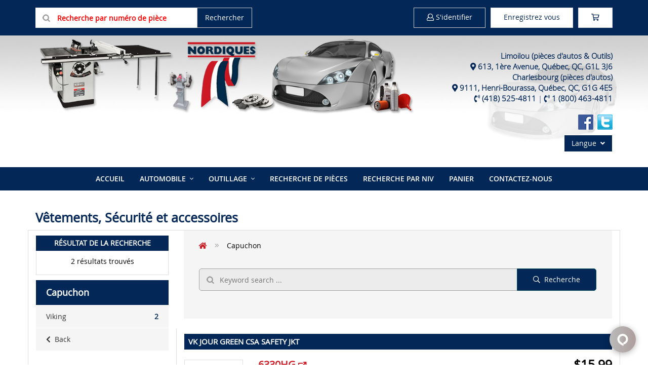

--- FILE ---
content_type: text/html; charset=utf-8
request_url: https://nordiques.com/store/catalog-items/15-7717350/1/v%C3%AAtements-s%C3%A9curit%C3%A9-et-accessoires-15/capuchon-1127
body_size: 12705
content:

<!DOCTYPE html>
<html lang="fr">
<head><meta charset="UTF-8" /><meta http-equiv="X-UA-Compatible" content="IE=edge" /><meta name="viewport" content="width=device-width, initial-scale=1" /><link rel="stylesheet" href="https://nordiques.com/store/assets/css/sa-bootstrap.css?v=1765227318128" /><link rel="stylesheet" href="https://nordiques.com/store/assets/css/sa-fontawesome.css?v=1765227318128" /><link rel="stylesheet" href="https://nordiques.com/store/assets/css/sa.css?v=1765227318128" /><title>
	Acc. D&#39;autos Nordiques Inc. | Capuchon | V&#234;tements, S&#233;curit&#233; et accessoires
</title>
    <script type="text/javascript" src="https://ajax.googleapis.com/ajax/libs/jquery/3.2.1/jquery.min.js"></script>
    <script type="text/javascript" src="https://ajax.googleapis.com/ajax/libs/jqueryui/1.12.1/jquery-ui.min.js"></script>
    <script type="text/javascript" src="https://nordiques.com/store/assets/js/gallery.js?v=1765227318128"></script><link rel="stylesheet" href="https://nordiques.com/store/assets/js/jqueryui/1.13.0/jquery-ui-sa.css" /><link rel="stylesheet" href="https://nordiques.com/store/assets/css/gallery.css" />
    <link rel="icon" type="image/png" href="/content/images/favicon.png" />
    <link rel="stylesheet" href="/store/templates/stores/nordiques/css-fr/store.css?v=1765227318128" />

    <script type="text/javascript" src="/store/assets/js/script.js?v=1765227318128"></script>
    <script type="text/javascript" src="/store/assets/js/global.js?v=1765227318128"></script>
    <script type="text/javascript" src="/store/templates/stores/nordiques/jss/store.js?v=1765227318128"></script>

	<meta name="facebook-domain-verification" content="tbrsc70cq7ya4qm0curt81veb2z5iz" />
	<meta name="google-site-verification" content="G9cToDlPZ66_R30qDdHMOzMIjWSkCeATFEqaYlYzWoc" />
   
    
     
    <script type="text/javascript">
        var ptfltrdatacodes = [];
    </script>
    <script type="text/javascript" src="https://nordiques.com/store/assets/js/nprogress.js"></script>
    <link rel="stylesheet" href="https://nordiques.com/store/assets/css/nprogress.css" />
    <script type="text/javascript" src="https://nordiques.com/store/assets/js/windowsizehandler.js?v=1765227318128"></script>

    <style type="text/css">
        #nprogress .bar {
            background: #025064 !important;
        }
        #nprogress .peg {
            box-shadow: 0 0 10px #025064, 0 0 5px #025064;
        }
        #nprogress .spinner-icon {
            border-top-color: #025064;
            border-left-color: #025064;
        }
        ul.filter__diagramslist{list-style:none;}
        div.filter__clear_btn{display:none !important;}
    </style>


    
</head>
<body>
    
    <div id="saoverlaycontainer" class="saoverlaycss">
        <div class="loading-text">
            <span id="saoverlaytextdiv"></span>
            <img src="https://nordiques.com/store/assets/img/wait_arrows.gif" alt="Veuillez patienter..." id="saovlwait"   />
        </div>
    </div>
    <div id="sapartdetailmodal" class="modal fade" role="dialog">
        <div class="modal-dialog modal-lg">
            <div class="modal-content">
                <div class="modal-header"><button type="button" class="close" data-dismiss="modal">&times;</button><h4 class="modal-title">Détails de la pièce</h4></div>
                <div class="modal-body" id="sapartdetailmodalbody"><p>chargement, veuillez patienter</p></div>
                <div class="modal-footer"><button type="button" class="btn btn-secondary" data-dismiss="modal">Fermer</button></div>
            </div>
        </div>
    </div>
    <div id="topbar">
        <div class="container">
            <div class="row">
                <div class="col-md-7 col-sm-8 col-xs-3">
                    <ul class="pull-left">
                        <li class="msbar">
                            <form id="topbar-search" method="post" class="form-inline" action="">
                                <div class="form-group"><input type="text" name="tmplpsearch" id="tmplpsearch" placeholder="Recherche par num&eacute;ro de pi&egrave;ce" class="form-control" required /></div>
                                <button type="submit" name="tmplsearchsubmit" class="btn btn-default"><span class="hidden-xs">Rechercher</span><span class="visible-xs"><i class="fa fa-search"></i></span></button>
                            </form>
                        </li>
                    </ul>
                </div>
                <div class="col-md-5 col-sm-4 col-xs-9">
                    <button type="button" class="navbar-toggle pull-right visible-xs" id="mobile-toggle"><i class="fa fa-bars mobclosed"></i><i class="fa fa-times mobopen"></i></button>
                    <a id="mob-search" class="visible-xs btn btn-primary outline pull-right" href="#"><i class="fa fa-search"></i></a>
                    <ul class="pull-right">
                        
                        <li id="headbtnlogin"><a class="btn btn-primary" id="loginbtn" href="/store/user-login"><i class="fal fa-user"></i>&nbsp;<span class="visible-md-inline visible-lg-inline">S'identifier</span></a></li><li><a class="btn btn-secondary" id="registerbutton" href="/store/user-register">Enregistrez vous</a></li><li><a class="btn btn-secondary" id="shoppingcartbutton" href="/store/checkout"><i class="fal fa-shopping-cart"></i></a></li>
                    </ul>
                </div>
            </div>
        </div>
    </div>

    <div id="loginform">
        <div>
            <h2>S'identifier</h2>
            <form method="post" action="">
                <div class="form-group licon"><span class="icon"><i class="fa fa-user"></i></span><input type="text" class="form-control" id="loginemail" name="tmplusername" placeholder="Adresse courriel" /></div>
                <div class="form-group licon"><span class="icon"><i class="fa fa-shield"></i></span><input type="password" class="form-control" id="loginpassword" name="tmplpassword" placeholder="Mot de passe" /></div>
                <div class="checkbox dnd"><label><input type="checkbox" name="tmplrememberme" checked="checked" /> Se souvenir de moi sur cet ordinateur</label></div>
                <button type="submit" class="btn btn-primary" name="tmplloginsubmit" value="set">OUVERTURE&nbsp;&nbsp;<i class="fa fa-sign-in"></i></button>
            </form>
            <p class="reglink"><a class="reglinkpoppwdreset" href ="/store/user-resetpass">Réinitialiser le mot de passe</a><span class="reglinkpopspacer">&nbsp; / &nbsp;</span><a class="reglinkpopnewuser" href="/store/user-register">Créer un compte</a></p>
        </div>
    </div>

    <div id="header">
        <div class="container">
            <div class="row">
                
    
        <div class="col-sm-8 col-xs-12 logo">
            <div><a class="logo-container"  href="/store/site/accueil" title="Nordiques Outillage & Accessoires d'Autos"><img src="/content/images/Banner.png" alt=""/></a><br></div>
        </div>
        <div class="col-sm-4 col-xs-12 headerinfo">
            <p>
                <b>Limoilou (pi&egrave;ces d'autos &amp; Outils)</b><br />
                <i class="fas fa-map-marker-alt"></i>  <b><a href="https://goo.gl/maps/oG5sW61ZEsy" target="_blank">613, 1&egrave;re Avenue, Qu&eacute;bec, QC, G1L 3J6</a></b><br />
                <b>Charlesbourg (pi&egrave;ces d'autos)</b><br />
                <i class="fas fa-map-marker-alt"></i>  <b><a href="https://goo.gl/maps/JTbHdPmWXaK2" target="_blank">9111, Henri-Bourassa, Qu&eacute;bec, QC, G1G 4E5</a></b><br />
                <i class="fas fa-phone-volume"></i>  <b><a href="tel:4185254811">(418) 525-4811</a></b> | 
                <i class="fas fa-phone-volume"></i>  <b><a href="tel:18004634811">1 (800) 463-4811</a></b><br />
                <br />
                <a href="https://facebook.com/NordiquesInc" target="_blank"><img src="/content/images/logo-sm-facebook.png"></a>&nbsp;&nbsp;<a href="https://x.com/nordiquesInc" target="_blank"><img src="/content/images/logo-sm-twitter.png"></a>
            </p>
            <div class="headerbuttons">
                <div>
                    <div id="tmplHeaderContent_tmplHeaderContent_spanbranchselection" class="dropdown"></div>
                    <div class="dropdown">
                        <button class="btn btn-outline dropdown-toggle" type="button" id="langselect" data-toggle="dropdown" aria-expanded="true">
                        Langue&nbsp;&nbsp;<i class="fa fa-angle-down"></i></button>
                        <ul class="dropdown-menu" role="menu" aria-labelledby="langselect">
                            <li><a href="https://nordiques.com/store/lang-french/">Fran&ccedil;ais</a></li>
                            <li><a href="https://nordiques.com/store/lang-english/">Anglais</a></li>
                        </ul>
                    </div>
                </div>
            </div>
        </div>
    

            </div>
        </div>
    </div>

    <a id="estore"></a>
    
    
        <div id="mainnav" class="dropdown show-level-1">
            <nav class="navbar navbar-default">
                <div class="container">
                    <div id="navbar" class="navbar-collapse collapse">
                        <ul class="nav navbar-nav menu-level-1">
                            <li class="visible-xs mheader"><a>Menu</a><a href="#" id="mclose"><i class="fal fa-times"></i></a></li>
                            <li><a href="/store/site/accueil" class="dropdown">Accueil</a></li>
                            <li>
                                <a href="#" class="dropdown-toggle" data-toggle="dropdown">Automobile</a>
                                <ul class="dropdown-menu menu-level-2">
                                    <li><a href="/store/parts-lookup/">Recherche de pi&egrave;ces</a></li>
                                    <li><a href="/store/catalogs/browse/18/">Accessoires Automobile</a></li>
                                    <li><a href="/store/catalogs/browse/19/">Carosserie</a></li>
                                    <li><a href="/store/catalogs/browse/20/">&Eacute;quipement & outils</a></li>
                                    <li><a href="/store/catalogs/browse/21/">Huile, Additifs & produits chimiques</a></li>
                                    <li><a href="/store/catalogs/browse/22/">Usage Domestique & Soins personnel</a></li>
                                    <li><a href="#" class="goback">Revenir</a></li>
                                </ul>
                            </li>
                            <li>
                                <a href="#" class="dropdown-toggle" data-toggle="dropdown">Outillage</a>
                                <ul class="dropdown-menu menu-level-2">
                                    <li><a href="/store/catalogs/browse/12/">Outils stationnaires</a></li>
                                    <li><a href="/store/catalogs/browse/10/">Outils &eacute;lectriques</a></li>
                                    <li><a href="/store/catalogs/browse/9/">Outils sans fil</a></li>
                                    <li><a href="/store/catalogs/browse/11/">Outils pneumatiques</a></li>
                                    <li><a href="/store/catalogs/browse/31/">Outils de jardins</a></li>
                                    <li><a href="/store/catalogs/browse/13/">Accessoires</a></li>
                                    <li><a href="/store/catalogs/browse/24/">Serres</a></li>
                                    <li><a href="/store/catalogs/browse/25/">Abrasifs</a></li>
                                    <li><a href="/store/catalogs/browse/26/">Fers a toupie</a></li>
                                    <li><a href="/store/catalogs/browse/27/">Lames</a></li>
                                    <li><a href="/store/catalogs/browse/28/">Meches et Emportes-pieces</a></li>
                                    <li><a href="/store/catalogs/browse/20/">Outils manuels & m&eacute;caniques</a></li>
                	                <li><a href="/store/catalogs/browse/15/">V&ecirc;tements & S&eacute;curit&eacute; et accessoires</a></li>
                                    <li><a href="#" class="goback">Revenir</a></li>
                                </ul>
                            </li>
                            <li><a href="/store/parts-lookup/" class="dropdown">Recherche de pi&egrave;ces</a></li>
                            <li><a href="/store/vin-lookup/" class="dropdown">Recherche par NIV</a></li>
                            
                            <li><a href="/store/checkout/" class="dropdown"><span id="tmplNavigation_tmplNavigation_navCart" class="navcarttxt">Panier</span></a></li>
                            <li><a href="/store/site/contactez-nous-fr" class="dropdown">Contactez-nous</a></li>
                        </ul>
                    </div>
                </div>
            </nav>
        </div>

    

    
    


    <form method="post" action="./capuchon-1127" id="estoreform">
<div class="aspNetHidden">
<input type="hidden" name="__VIEWSTATE" id="__VIEWSTATE" value="Lra9MUlyu6FPUVlC4H76rzJ+kqhk3+8cVeJV7uRckRA0Kw0mX/dZ/8O6PB+AEg1SgXi86BZfYiMFiBWvYzveuelxzne0Rc74JKgbNL5cbvDIQPtKQwAAnTSlVhWDE6ke0sMWdfVknYHXsUFki120Mb7OjTPsDP4D5QPchJf2doTiDYSyVcfgk6w6JahHb9YYCztKdFtQ+2eJ5EnudHuLZQ==" />
</div>

<div class="aspNetHidden">

	<input type="hidden" name="__VIEWSTATEGENERATOR" id="__VIEWSTATEGENERATOR" value="0DBC1CD4" />
</div>
        
        
        
        
    
    
    

    <div id="content" class="catalog-new">
        <div class="container">
            <div class="row">
                <div class="col-xs-12">
                    <div class="pull-left">
                        <h1 >V&#234;tements, S&#233;curit&#233; et accessoires</h1>
                    </div>
                    <div class="pull-right">
                        
                        
                    </div>
                </div>
                <div class="clear"></div>
                <div class="col-xs-12">
                    
                    <input type="hidden" name="catalogid" id="catalogid" value="15" />
                </div>

            </div>
            <div class="row" id="partswithfiltersandresults">
                

                <div class="col-lg-3 col-md-3 col-sm-12 hidden-sm hidden-xs filter__wrap" id="partswithfilters">                    
                    
<div class="filter__heading backprimary mrgntop10 centered" >Résultat de la recherche</div><div class="filter__list filter__list--open" ><p class="searchresultscount" id="searchresultscount" >2 résultats trouvés</p><div class="filter__clear_btn"><button class="btn btn-secondary btn-small btn-clearfilters" id="safltrresetyall"><i class="fa fa-undo"></i>&nbsp; Effacer les filtres</button></div></div>

                     <div class="category-box">
                        <div class="cat-inner-box">
                            <h3><span class="mb-cateogrytitle">Capuchon</span> <a href="#" class="visible-xs visible-sm" onclick="toggleCategories(event);"><i class="fal fa-times"></i></a></h3>
                            <ul><li><a href="/store/catalog-items/15-7717350/1/v%C3%AAtements-s%C3%A9curit%C3%A9-et-accessoires-15/capuchon-1127/viking-1128" data-catid="1128">Viking<span>2</span></a></li>
<li><a href="/store/catalog-items/15-7717350/1/v%C3%AAtements-s%C3%A9curit%C3%A9-et-accessoires-15" data-catid="1127"><i class="fas fa-chevron-left"></i>&nbsp;&nbsp;Back</a></li>
</ul>
                        </div>
                    </div>
                    
                    
                </div>
                <div class="col-sm-12 col-md-9 catalog-search-header">
                    <div class="breadcrumbs greybg">
                        <ul>
                            <li  class="hidden-xs" ><a href="/store/catalog-items/15-7717350/1/v%C3%AAtements-s%C3%A9curit%C3%A9-et-accessoires-15"><i class="fas fa-home"></i></a></li><li  class="visible-xs" ><a href="/store/catalog-items/15-7717350/1/v%C3%AAtements-s%C3%A9curit%C3%A9-et-accessoires-15"><i class="fas fa-home"></i></a></li><li  class="hidden-xs">Capuchon</li>
                        </ul>
                    </div>
                    <div class="catalogue greybg">
                        <div class="searchbox">
                            <h3>SEARCH <a href="#" onclick="toggleSearchBox(event);"><i class="fal fa-times"></i></a></h3>
                            <input type="text" name="keyword" id="ctlgkwtext" placeholder="Keyword search ..."/>
                            <button type="button" id="btnKeywordSearch" class="btn btn-primary"><i class="fal fa-search"></i><span class="hidden-xs">&nbsp;&nbsp;Recherche</span></button>
                            <div id="searchboxresults" class="searchboxresults">&nbsp;</div>
                        </div>
                    </div>
                                     
                    <div class="category-box greybg">
                        <div class="row visible-sm visible-xs mb-toggles">
                            <div class="col-sm-9 col-xs-8"><a href="#" class="btn btn-primary btn-block catToggle" onclick="toggleCategories(event);"><div class="row"><span class="col-xs-10 col-sm-11 catalogcategorytitle">Capuchon</span><i class="fal fa-angle-down col-xs-2 col-sm-1"></i></div></a></div>
                            <div class="col-sm-3 col-xs-4"><a href="#" class="btn btn-primary btn-block searchToggle" onclick="toggleSearchBox(event);"><i class="fal fa-search"></i><span>&nbsp;&nbsp;Recherche</span></a></div>
                        </div>
                    </div>
                </div>
                
                
<div class="col-lg-9 col-md-9 col-sm-12 results__wrap" id="partswithresults"><div class="results__product_wrap stockroomitemrow" data-pid="0" id="product_catp_0"><div class="results__pname" id="stockroomitemrow_6330HG725">VK JOUR GREEN CSA SAFETY JKT</div><div class="row"><div class="col-xs-4 col-sm-3 col-md-2 col-lg-2 results__images"><div class=" stcheckbox-div" id="stcheckboxdiv_0"><input style="display:none;" type="checkbox" name="stcheckbox" class="stcheckbox" id="stcheckbox_0" value="0" /></div><div class="images results__customimages galleryimg_0" id="galleryimg_0" href="https://nordiques.com/content/images/parts/part-images/6330HG_725_6330HG_250.jpg" style="background-image:url('https://nordiques.com/content/images/parts/part-images/6330HG_725_6330HG_250.jpg');"></div><div class="results__actionitems mrgntop5" ></div></div><div class="col-xs-8 col-sm-9 col-md-6 col-lg-7 results__pdetail"><div class="results__psku"><a href="/store/product-details/6330HG/725/fddk8cjxfnxj4w1278h3ccsk6144e8hc49p24eh26ws3a8hc49sj4eh2d5q6cvs2fm"  onclick="event.preventDefault();SAAUTOJS.ShowPartDetailsModal('/store/product-details-modal/6330HG/725/fddk8cjxfnxj4w1278h3ccsk6144e8hc49p24eh26ws3a8hc49sj4eh2d5q6cvs2fm?modalview=set');return false;"  class="underlined">6330HG</a>&nbsp;<a href="/store/product-details/6330HG/725/fddk8cjxfnxj4w1278h3ccsk6144e8hc49p24eh26ws3a8hc49sj4eh2d5q6cvs2fm" target="_blank"><i class="fas fa-xs fa-external-link"></i></a></div><div class="results__pmann_wrap"><strong>Code de ligne:</strong> 725</div><div class="results__pdesc" id="hit-longdesc_0"><!-- description -->VK JOUR GREEN CSA SAFETY JKT<!-- end-description --></div><div class="partrecordmsgs" id="pmsgdiv_0" style="display:none"> </div><div class="partrecordwarnings" style="display:none;" ><p class="bg-warning pad10 txtleft">Quantité maximale autorisée: 5000<br /></p></div><div class="results__additional_stock_wrapper" id="divwrapperaddstock_0" style="display: none;"><div id="divaddstock_0" class="additionalstocktbl" style="display: none;" ></div></div></div><div class="col-xs-8 col-sm-9 col-md-4 col-lg-3 results__cartbox"><div id="pprcunitcost_0" class="text-right results__pprice pdisplayprice pcostunit pprcunitcosttxt     "><span class="crncysymbl">$</span>15,99</div><div style="display:none" id="currencymaindiv_0" data-crncydblval_0="15.99" class="text-right pdisplayprice pprcurrencycost"></div><div class="text-right results__retail_line pdisplayprice pcostlist"><div class="results__retail_line-label">Détail:&nbsp;</div><div class="results__retail_line-cost crncycode"><span class="crncysymbl">$</span>22,39</div></div><div class="results__pstock"><p class="pstockno fcboht partstocktext " >Appeler pour la disponobilit&eacute;</p><input class="partstockavailable" type="hidden" value="0" /><p id="smsvibtnp_0"><a href="#" class="btn btn-secondary btn-sm checkadditionalstockbutton" data-partid="0" onClick="showMoreStock(event, $(this),'0');return false;">Inventaire additionnelle</a></p>

<script type="text/javascript">  if (typeof pbrstck === 'undefined'){pbrstck = {label:'additionalstockforparts',uu:6024317, parts:[]};}  
pbrstck.parts['0'] = { brnchs:[],hasaltb:false,hasbrquery:false,hasvi:true,pn:'6330HG',lc:'725',dsctxt:'VK JOUR GREEN CSA SAFETY JKT',dsc:'VksgSk9VUiBHUkVFTiBDU0EgU0FGRVRZIEpLVA==',oos:true,pnlc:'ca2fbba26a19ac6335306cb98fd0657a8fb52c8ecc513176bbd5afe103519ddc',squidgame:'enabled' }; </script>
</div><div id="results__pbuy_line_0"  class="results__pbuy_line" ><input type="text" name="partqty_0" id="partqty_0" value="1" class="results__orderqty" placeholder="Qté" /><button type="button" name="partbuy_0" id="partbuy_0" value="0" class="btn btn-primary results__btn-adjust singlepartbuy toggle-button-add-product"><span class="default-style-button"><i class="fa fa-plus"></i>&nbsp; <i class="fa fa-shopping-cart"></i></span><span class="loading-style-button hidden"><i class="glyphicon glyphicon-refresh spinning"></i></span></button></div><input type="hidden" name="partvistock_0" id="partvistock_0" value="0"  disabled  /><input type="hidden" name="partpurchaseallowed_0" id="partpurchaseallowed_0" value="yes"  disabled  /><input type="hidden" name="enpnlc_0" id="enpnlc_0" value="[base64]"  disabled  /></div></div></div>

<div class="results__product_wrap stockroomitemrow" data-pid="1" id="product_catp_1"><div class="results__pname" id="stockroomitemrow_6330HO725">VK JOUR ORNG CSA SAFETY HOOD</div><div class="row"><div class="col-xs-4 col-sm-3 col-md-2 col-lg-2 results__images"><div class=" stcheckbox-div" id="stcheckboxdiv_1"><input style="display:none;" type="checkbox" name="stcheckbox" class="stcheckbox" id="stcheckbox_1" value="1" /></div><div class="images results__customimages galleryimg_1" id="galleryimg_1" href="https://nordiques.com/content/images/parts/part-images/6330HO_725_725 6330HO.jpg" style="background-image:url('https://nordiques.com/content/images/parts/part-images/6330HO_725_725 6330HO.jpg');"></div><div class="results__actionitems mrgntop5" ></div></div><div class="col-xs-8 col-sm-9 col-md-6 col-lg-7 results__pdetail"><div class="results__psku"><a href="/store/product-details/6330HO/725/fddk8cjxfnxj4w1278h3ccsk6144y8hc49p24eh26ws3a8hc49sj4eh2d5q6cvs2fm"  onclick="event.preventDefault();SAAUTOJS.ShowPartDetailsModal('/store/product-details-modal/6330HO/725/fddk8cjxfnxj4w1278h3ccsk6144y8hc49p24eh26ws3a8hc49sj4eh2d5q6cvs2fm?modalview=set');return false;"  class="underlined">6330HO</a>&nbsp;<a href="/store/product-details/6330HO/725/fddk8cjxfnxj4w1278h3ccsk6144y8hc49p24eh26ws3a8hc49sj4eh2d5q6cvs2fm" target="_blank"><i class="fas fa-xs fa-external-link"></i></a></div><div class="results__pmann_wrap"><strong>Code de ligne:</strong> 725</div><div class="results__pdesc" id="hit-longdesc_1"><!-- description -->VK JOUR ORNG CSA SAFETY HOOD<!-- end-description --></div><div class="partrecordmsgs" id="pmsgdiv_1" style="display:none"> </div><div class="partrecordwarnings" style="display:none;" ><p class="bg-warning pad10 txtleft">Quantité maximale autorisée: 5000<br /></p></div><div class="results__additional_stock_wrapper" id="divwrapperaddstock_1" style="display: none;"><div id="divaddstock_1" class="additionalstocktbl" style="display: none;" ></div></div></div><div class="col-xs-8 col-sm-9 col-md-4 col-lg-3 results__cartbox"><div id="pprcunitcost_1" class="text-right results__pprice pdisplayprice pcostunit pprcunitcosttxt     "><span class="crncysymbl">$</span>15,99</div><div style="display:none" id="currencymaindiv_1" data-crncydblval_1="15.99" class="text-right pdisplayprice pprcurrencycost"></div><div class="text-right results__retail_line pdisplayprice pcostlist"><div class="results__retail_line-label">Détail:&nbsp;</div><div class="results__retail_line-cost crncycode"><span class="crncysymbl">$</span>22,39</div></div><div class="results__pstock"><p class="pstockno fcboht partstocktext " >Appeler pour la disponobilit&eacute;</p><input class="partstockavailable" type="hidden" value="0" /><p id="smsvibtnp_1"><a href="#" class="btn btn-secondary btn-sm checkadditionalstockbutton" data-partid="1" onClick="showMoreStock(event, $(this),'1');return false;">Inventaire additionnelle</a></p>

<script type="text/javascript">  if (typeof pbrstck === 'undefined'){pbrstck = {label:'additionalstockforparts',uu:6024317, parts:[]};}  
pbrstck.parts['1'] = { brnchs:[],hasaltb:false,hasbrquery:false,hasvi:true,pn:'6330HO',lc:'725',dsctxt:'VK JOUR ORNG CSA SAFETY HOOD',dsc:'VksgSk9VUiBPUk5HIENTQSBTQUZFVFkgSE9PRA==',oos:true,pnlc:'57c00a9892059b41e53fd2bcdfbf3a06cd858c0917c6a9b1f7ba11f785c70045',squidgame:'enabled' }; </script>
</div><div id="results__pbuy_line_1"  class="results__pbuy_line" ><input type="text" name="partqty_1" id="partqty_1" value="1" class="results__orderqty" placeholder="Qté" /><button type="button" name="partbuy_1" id="partbuy_1" value="1" class="btn btn-primary results__btn-adjust singlepartbuy toggle-button-add-product"><span class="default-style-button"><i class="fa fa-plus"></i>&nbsp; <i class="fa fa-shopping-cart"></i></span><span class="loading-style-button hidden"><i class="glyphicon glyphicon-refresh spinning"></i></span></button></div><input type="hidden" name="partvistock_1" id="partvistock_1" value="0"  disabled  /><input type="hidden" name="partpurchaseallowed_1" id="partpurchaseallowed_1" value="yes"  disabled  /><input type="hidden" name="enpnlc_1" id="enpnlc_1" value="[base64]"  disabled  /></div></div></div>


</div>
<input type="hidden" name="totalresultsfound" id="totalresultsfound" value="2"  disabled  />
                <div class="col-lg-9 col-md-7 col-sm-12 col-lg-offset-3 col-md-offset-5 col-sm-offset-0">
                    <div class="pagination-box"><ul class="pagination">
<li class="active"><a href="#catdisplay">1</a></li>
</ul></div>

                </div>
                <div id="partsnoresults" style="display:none">
                    <p>&nbsp;</p>
                    <p class="centered">Aucune pièce correspondante n'a été trouvée.</p>
                    <p class="centered">Veuillez ajuster votre recherche  OU <a href="#" id="safltrreset2" class="underlined"> effacer les filtres</a>.</p>
                    <p>&nbsp;</p>
                </div>
                <div class="col-md-3 col-sm-12">
                    
                </div>
            </div>
        </div>

        <!-- Dev info-->
        

        <!-- RESPONSIVE WRAPPER ENDS HERE -->

        <script type="text/javascript">
            
        </script>


        <!-- OPTIONAL IMAGE VIEWER STARTS HERE -->
        <!--
        <div class="image_viewer__wrapper">
            <div class="image_viewer">
                <div class="row col-xs-12 text-center image_viewer__close"><i class="far fa-window-close"></i>close window</div>    
                <div class="row  col-xs-12 image_viewer__imagewrap">
                    <div class="col-xs-2 col-sm-1 image_viewer__prev transitions"><i class="far fa-caret-square-left"></i></div>
                    <div class="col-xs-8 col-sm-10 image_viewer__mainimage"></div>
                    <div class="col-xs-2 col-sm-1 image_viewer__next transitions"><i class="far fa-caret-square-right"></i></div>
                </div>
                <div class="row col-xs-12 image_viewer__thumbnailwrap">
                    <div class="image_viewer__thumbnail image_viewer__thumbnail--selected" style="background-image: url(./pix/assets/images/products/sample1.jpg);" data-src="./pix/assets/images/products/sample1.jpg" data-index="1" id="cat_image1"></div>
                    <div class="image_viewer__thumbnail" style="background-image: url(./pix/assets/images/products/sample2.jpg);" data-src="./pix/assets/images/products/sample2.jpg" data-index="2" id="cat_image2"></div>
                    <div class="image_viewer__thumbnail" style="background-image: url(./pix/assets/images/products/sample3.jpg);" data-src="./pix/assets/images/products/sample3.jpg" data-index="3" id="cat_image3"></div>
                    <div class="image_viewer__thumbnail" style="background-image: url(./pix/assets/images/products/sample4.jpg);" data-src="./pix/assets/images/products/sample4.jpg" data-index="4" id="cat_image4"></div>
                </div>
            </div>    
        </div>
        -->
        <!-- OPTIONAL IMAGE VIEWER ENDS HERE -->

        <!--
        <div class="container">
            <div class="row">
                <div class="col-xs-12 main">
                    <div class="partlistingrecords">
                        
                    </div>
                </div>
            </div>
        </div>
        -->

    </div>
    
<input type="hidden" disabled="disabled" name="ppagenumber" id="ppagenumber" value="1" />
<input type="hidden" disabled="disabled" name="prequestid" id="prequestid" value="15-7717350" />
<input type="hidden" disabled="disabled" name="txtpricehide" id="txtpricehide" value="Cacher" />
<input type="hidden" disabled="disabled" name="txtpricehidewithfaicon" id="txtpricehidewithfaicon" value="fa fa-eye-slash" />
<input type="hidden" disabled="disabled" name="txtpriceshow" id="txtpriceshow" value="Montrer" />
<input type="hidden" disabled="disabled" name="txtpriceshowwithfaicon" id="txtpriceshowwithfaicon" value="fa fa-eye" />
<input type="hidden" disabled="disabled" name="txtadditionalstores" id="txtadditionalstores" value="Magasins additionnels" />
<input type="hidden" disabled="disabled" name="txtfromoursuppliers" id="txtfromoursuppliers" value="De nos Fournisseurs" />
<input type="hidden" disabled="disabled" name="vittbsid" id="vittbsid" value="1" />
<input type="hidden" disabled="disabled" name="vittbstz" id="vittbstz" value="" />
    
<input type="hidden" disabled="disabled" name="ctlgadd2cart" id="ctlgadd2cart" value="https://nordiques.com/store/webroot/ops/catalogs/buy.ashx?" />
<input type="hidden" disabled="disabled" name="ctlkwsearch" id="ctlkwsearch" value="https://nordiques.com/store/webroot/ops/catalogs/categories-keywords.ashx?" />
<input type="hidden" disabled="disabled" name="ctlgjsreqid" id="ctlgjsreqid" value="15-7717350" />
<input type="hidden" disabled="disabled" name="ctlgjspage" id="ctlgjspage" value="1" />
<input type="hidden" disabled="disabled" name="txtpricehide" id="txtpricehide" value="Cacher" />
<input type="hidden" disabled="disabled" name="txtpricehidewithfaicon" id="txtpricehidewithfaicon" value="fa fa-eye-slash" />
<input type="hidden" disabled="disabled" name="txtpriceshow" id="txtpriceshow" value="Montrer" />
<input type="hidden" disabled="disabled" name="txtpriceshowwithfaicon" id="txtpriceshowwithfaicon" value="fa fa-eye" />
<input type="hidden" disabled="disabled" name="txtadditionalstores" id="txtadditionalstores" value="Magasins additionnels" />
<input type="hidden" disabled="disabled" name="txtfromoursuppliers" id="txtfromoursuppliers" value="De nos Fournisseurs" />
<input type="hidden" disabled="disabled" name="vittbsid" id="vittbsid" value="1" />
<input type="hidden" disabled="disabled" name="vittbstz" id="vittbstz" value="" />
    
    <script type="text/javascript">

        var txtResultFound = 'résultat trouvé';
        var txtResultsFound = 'résultats trouvés';

        var partslookup_filter_brands_code = 'b';
        var partslookup_filter_descriptions_code = 'd';
        var partslookup_filteroperator = '@';
        var partbuyshowwarningat = 5000;
        var isModal = "";
        var txtEdit = 'modifier';
        var txtPrice = 'Prix';
        var txtQuantity = 'Quantité';
        var txtLostSalePriceMsg = "Vente perdue signalée en raison du prix élevé.";
        var txtLostSaleQtyMsg = "Vente perdue signalée en raison d'une quantité insuffisante.";

        $("#btnKeywordSearch").click(searchRecords);
        var waitingtoexecutesearch = false;
        $("#ctlgkwtext").on("input", function () {
            if (waitingtoexecutesearch) {
                return;
            }
            waitingtoexecutesearch = true;
            setTimeout(searchRecords, 2000);
        });

        function searchRecords() {
            $("#searchboxresults").html("&nbsp;");
            keywordtext = "" + $("#ctlgkwtext").val();
            if (keywordtext.length == 0) { return; }
            $("#ctlgkwtext").addClass("searchbox-loadingwait");
            $.post($("#ctlkwsearch").val(), { ctlgreqid: $("#ctlgjsreqid").val(), ctlgreqcc: $("#ctlgjsreqcc").val(), kw: keywordtext, },
                function (data) {
                    
                    if (data.error != null) {
                        if (data.errorhtml != null) { $("#searchboxresults").html("&nbsp;" + data.errorhtml).show(); }
                        else { alert(data.error); }
                        $("#ctlgkwtext").removeClass("searchbox-loadingwait");
                    }
                    else if (data.categories != null) {
                        catresults = '<p>&nbsp;</p><ul class=\"cat-keywords-matches\">';
                        $.each(data.categories, function (index, catobj) { catresults += '<li class=\"cat-keyword-match\"><a href="' + catobj.caturl + '">' + catobj.title + '</a></li>'; });
                        catresults += '</ul>';
                        $("#searchboxresults").html(catresults).show();
                        $("#ctlgkwtext").removeClass("searchbox-loadingwait");
                    }
                }, "json"
            );
            waitingtoexecutesearch = false;

        }
    </script>
    
<script> txtjspurchasenotok=`Achat non autorisé depuis l'emplacement sélectionné`; </script><script src="https://nordiques.com/store/assets/js/stocksearch.js?v=1765227318128"></script><script src="https://nordiques.com/store/assets/js/lostsales.js?v=1765227318128"></script>





        
    </form>
    
    <div id="footer">
        <div class="container">
            <div class="row">
                
    

		<div class="col-lg-2 col-md-2 col-sm-3 col-xs-12">
			<p align="center"><a href="/store/site/accueil"><img src="/content/images/Logo-Footer.png" alt="" /></a></p>
		</div>

		<div class="col-lg-4 col-md-4 col-sm-9 col-xs-12">
			<b>Limoilou: </b>
			<a href="https://goo.gl/maps/oG5sW61ZEsy" target="_blank">613, 1&egrave;re Avenue, Qu&eacute;bec, QC, G1L 3J6</a><br />
			<b>Charlesbourg: </b>
			<a href="https://goo.gl/maps/JTbHdPmWXaK2" target="_blank">9111, Henri-Bourassa, Qu&eacute;bec, QC, G1G 4E5</a><br /><br />
			<i class="fas fa-phone-volume"></i>  <a href="tel:4185254811">(418) 525-4811</a> | 
			<i class="fas fa-phone-volume"></i>  <a href="tel:18004634811">1 (800) 463-4811</a>
			<br /><br />
			<p>Copyright &copy; 2026 Nordiques Outillage & Accessoires d'Autos<br />
			Ce site a &eacute;t &eacute; con&ccedil;u par <a href="https://sitealive.com" target="_blank">
			<i class="fa fa-eye"></i> SiteAlive Inc.</a>
			<br /><br />
			</p>
		</div>

		<div class="col-lg-3 col-md-3 col-sm-4 col-xs-4">
			<ul class="footer_nav">
			<li><a href="/store/site/accueil">Accueil</a></li>
			<li><a href="/store/parts-lookup/">Recherche de pi&egrave;ces</a></li>
			<li><a href="/store/vin-lookup/" title="">Recherche par NIV</a></li>
			<li><a href="/store/checkout/">Panier</a></li>
			</ul>
		</div>

		<div class="col-lg-3 col-md-3 col-sm-8 col-xs-8">
			<ul class="footer_nav">
			<li><a href="/store/site/FR_Terms">Conditions d'utilisation</a></li>
			<li><a href="/store/site/FR_Return-Policy">Politique de retour</a></li>
			<li><a href="/store/site/FR_Shipping-Policy">Politique de transport</a></li>
			<li><a href="/store/site/blogue-fr">Blogue</a></li>
			<li><a href="/store/site/contactez-nous-fr">Contactez-nous</a></li>
			</ul>
		</div>

        <div id="comm100-button-5000028"></div>
        <script type="text/javascript">
            var Comm100API=Comm100API||{};(function(t){function e(e){var a=document.createElement("script"),c=document.getElementsByTagName("script")[0];a.type="text/javascript",a.async=!0,a.src=e+t.site_id,c.parentNode.insertBefore(a,c)}t.chat_buttons=t.chat_buttons||[],t.chat_buttons.push({code_plan:5000028,div_id:"comm100-button-5000028"}),t.site_id=103704,t.main_code_plan=5000028,e("https://vue.comm100.com/livechat.ashx?siteId="),setTimeout(function(){t.loaded||e("https://vue1.comm100.com/livechat.ashx?siteId=")},5e3)})(Comm100API||{})
        </script>
        <script>(function(w,d,s,l,i){w[l]=w[l]||[];w[l].push({'gtm.start':new Date().getTime(),event:'gtm.js'});var f=d.getElementsByTagName(s)[0],
            j=d.createElement(s),dl=l!='dataLayer'?'&l='+l:'';j.async=true;j.src='https://www.googletagmanager.com/gtm.js?id='+i+dl;f.parentNode.insertBefore(j,f);
        })(window,document,'script','dataLayer','GTM-T89S22Q');</script>
        <script>
            !function(f,b,e,v,n,t,s){if(f.fbq)return;n=f.fbq=function(){n.callMethod?
              n.callMethod.apply(n,arguments):n.queue.push(arguments)};
              if(!f._fbq)f._fbq=n;n.push=n;n.loaded=!0;n.version='2.0';
              n.queue=[];t=b.createElement(e);t.async=!0;
              t.src=v;s=b.getElementsByTagName(e)[0];
              s.parentNode.insertBefore(t,s)}(window, document,'script',
              'https://connect.facebook.net/en_US/fbevents.js');
              fbq('init', '292449204465979');fbq('track', 'PageView');
        </script>
        <noscript><img height="1" width="1" style="display:none" src="https://www.facebook.com/tr?id=292449204465979&ev=PageView&noscript=1" /></noscript>
        <script type="text/javascript" src="//cdn.callrail.com/companies/315808806/0d8dc9f50325c1059b66/12/swap.js"></script>
        <noscript><iframe src="https://www.googletagmanager.com/ns.html?id=GTM-T89S22Q" height="0" width="0" style="display:none;visibility:hidden"></iframe></noscript>

	

            </div>
        </div>
    </div>
    <button class="scrollTop opacity-0"><i class="far fa-chevron-up"></i></button>
    <div id="vehiclespecsmodal" class="modal fade" role="dialog">
        <div class="modal-dialog modal-lg">
            <div class="modal-content">
                <div class="modal-header">
                    <button type="button" class="close" data-dismiss="modal">&times;</button>
                    <h4 class="modal-title">Spécifications du Véhicule</h4>
                </div>
                <div class="modal-body" id="vehiclespecsmodalbody">
                    <p>chargement, veuillez patienter</p>
                </div>
                <div class="modal-footer">
                    <button type="button" class="btn btn-secondary" data-dismiss="modal">Fermer</button>
                </div>
            </div>
        </div>
    </div>
    
    <input type="hidden" disabled name="storeurl_checkout" id="storeurl_checkout" value="/store/checkout" /><input type="hidden" disabled name="storeurl_carthandler" id="storeurl_carthandler" value="/store/json-cartitems" /><input type="hidden" disabled name="storeurl_partsearch" id="storeurl_partsearch" value="/store/json-partsearchadd" /><input type="hidden" disabled name="storeurl_partpricingui" id="storeurl_partpricingui" value="/store/json-partdisplaydata" /><input type="hidden" disabled name="storeurl_partdetail" id="storeurl_partdetail" value="/store/json-partdetailadd" /><input type="hidden" disabled name="storeurl_partlookupdata" id="storeurl_partlookupdata" value="/store/json-partslookupdata" /><input type="hidden" disabled name="storeurl_partlookupdatavi" id="storeurl_partlookupdatavi" value="https://nordiques.com/store/webroot/ops/remote/vi/stock.ashx" /><input type="hidden" disabled name="storeurl_partstockbranches" id="storeurl_partstockbranches" value="/store/json-partstockinfo" /><input type="hidden" disabled name="storeurl_waitimg" id="storeurl_waitimg" value="https://nordiques.com/store/assets/img/wait_arrows.gif" /><input type="hidden" disabled name="storeurl_currencyprint" id="storeurl_currencyprint" value="/store/json-currencytxt" /><input type="hidden" disabled name="storeurl_stockmessages" id="storeurl_stockmessages" value="/store/json-stockmessages" /><input type="hidden" name="interchange-webmethods-url" id="interchange-webmethods-url" value="/store/json-interchange"  disabled  /><input type="hidden" name="storeurl_lostsaleaddqty" id="storeurl_lostsaleaddqty" value="/store/lostsale/add/Quantity"  disabled  /><input type="hidden" name="storeurl_lostsaleaddprice" id="storeurl_lostsaleaddprice" value="/store/lostsale/add/Price"  disabled  /><input type="hidden" name="storeurl_lostsaleupdateqty" id="storeurl_lostsaleupdateqty" value="/store/lostsale/updateqty"  disabled  /><input type="hidden" name="storeurl_lostsaledelete" id="storeurl_lostsaledelete" value="/store/lostsale/delete"  disabled  /><input type="hidden" disabled name="storesetup_ismultibranch" id="storesetup_ismultibranch" value="enabled" /><input type="hidden" disabled name="productdetailsv2handler" id="productdetailsv2handler" value="https://nordiques.com/store/webroot/parts/product-details-handler.ashx" /><input type="hidden" disabled name="addtocartwaittime" id="addtocartwaittime" value="2500" />
    <script type="text/javascript">
        var txtLoading = `chargement, veuillez patienter`;
    </script>
</body>
</html>


--- FILE ---
content_type: text/html; charset=utf-8
request_url: https://nordiques.com/store/json-langtxt
body_size: -34
content:
{"langtxt":"En stock","timestamp":"2026-01-18 12:56:13"}


--- FILE ---
content_type: text/html; charset=utf-8
request_url: https://nordiques.com/store/json-stockmessages
body_size: -36
content:
{"aybabtu":"win","txtmessage":"Disponible maintenant","timestamp":"2026-01-18 12:56:13"}

--- FILE ---
content_type: text/css
request_url: https://nordiques.com/store/assets/css/sa.css?v=1765227318128
body_size: 26977
content:
/* fonts */
@font-face {font-family: 'open_sanslight';src: url(../fonts/OpenSans-Light-webfont.eot);src: url(../fonts/OpenSans-Light-webfont.eot?#iefix) format("embedded-opentype"), url(../fonts/OpenSans-Light-webfont.woff) format("woff"), url(../fonts/OpenSans-Light-webfont.ttf) format("truetype"), url(../fonts/OpenSans-Light-webfont.svg#open_sanslight) format("svg");font-weight: 400;font-style: normal;}
@font-face {font-family: 'open_sansregular';src: url(../fonts/OpenSans-Regular-webfont.eot);src: url(../fonts/OpenSans-Regular-webfont.eot?#iefix) format("embedded-opentype"), url(../fonts/OpenSans-Regular-webfont.woff) format("woff"), url(../fonts/OpenSans-Regular-webfont.ttf) format("truetype"), url(../fonts/OpenSans-Regular-webfont.svg#open_sansregular) format("svg");font-weight: 400;font-style: normal;}
@font-face {font-family: 'open_sanssemibold';src: url(../fonts/OpenSans-Semibold-webfont.eot);src: url(../fonts/OpenSans-Semibold-webfont.eot?#iefix) format("embedded-opentype"), url(../fonts/OpenSans-Semibold-webfont.woff) format("woff"), url(../fonts/OpenSans-Semibold-webfont.ttf) format("truetype"), url(../fonts/OpenSans-Semibold-webfont.svg#open_sanssemibold) format("svg");font-weight: 400;font-style: normal;}
@font-face {font-family: 'open_sansextrabold';src: url(../fonts/OpenSans-ExtraBold-webfont.eot);src: url(../fonts/OpenSans-ExtraBold-webfont.eot?#iefix) format("embedded-opentype"), url(../fonts/OpenSans-ExtraBold-webfont.woff) format("woff"), url(../fonts/OpenSans-ExtraBold-webfont.ttf) format("truetype"), url(../fonts/OpenSans-ExtraBold-webfont.svg#open_sansextrabold) format("svg");font-weight: 400;font-style: normal;}
@font-face {font-family: 'open_sansbold';src: url(../fonts/OpenSans-Bold-webfont.eot);src: url(../fonts/OpenSans-Bold-webfont.eot?#iefix) format("embedded-opentype"), url(../fonts/OpenSans-Bold-webfont.woff) format("woff"), url(../fonts/OpenSans-Bold-webfont.ttf) format("truetype"), url(../fonts/OpenSans-Bold-webfont.svg#open_sansbold) format("svg");font-weight: 400;font-style: normal;}

/* bootstrap override */
@media (min-width:768px) {
    .form-horizontal .control-label {
        padding-top: 4px;
    }
}



/* sitealive */
.saoverlaycss {
    position: fixed;
    top: 0;
    left: 0;
    width: 100%;
    height: 100%;
    background-color: #060a19b2;
    display: none;
    justify-content: center;
    align-items: center;
    z-index: 1000;
}

.loading-text {
    font-size: 15px;
    display: flex;
    color: #051627;
    border: 2px solid #4e4646;
    padding: 15px 22px 15px 22px;
    background-color: #fafafa;
    border-radius: 3px;
    align-items: center;
}

img#saovlwait {
    margin-left: 6px;
}


.bold {
    font-weight: bold;
}

.underlined {
    text-decoration: underline;
}

.italics {
    font-style: italic;
}

.uppercase {
    text-transform: uppercase;
}


.mediumtxt {
    font-size: 90%;
}

.monospacedisplay {
    font-family:monospace;
}


/* ALIGNMENTS */
.centered {
    text-align: center !important;
}

.txtcenter {
    text-align: center !important;
}

.txtright {
    text-align: right !important;
}

.txtleft {
    text-align: left !important;
}

.vtop {
    vertical-align: top !important;
}

.vmiddle {
    vertical-align: middle !important;
}

/* PADDING */
.pad5 {
    padding: 5px;
}

.pady5{
    padding: 5px 0px;
}
.pad8{
    padding: 8px;
}
.pad10 {
    padding: 10px;
}

.pad20 {
    padding: 20px !important;
}

.pad30 {
    padding: 30px !important;
}

.padtop3{
    padding-top:3px;
}

.padtop10 {
    padding-top: 10px;
}

.padtop20 {
    padding-top: 20px;
}

.padright5 {
    padding-right: 5px !important;
}

.padright10 {
    padding-right: 10px !important;
}

.padright15{
    padding-right: 15px !important;
}

.padright0{
    padding-right: 0px !important;
}

.padleft2 {
    padding-left: 2px !important;
}

.padleft15{
    padding-left:15px !important;
}

.padleft0 {
    padding-left: 0px !important;
}

.padbottom3 {
    padding-bottom : 3px;
}

.pady3 {
    padding-bottom: 3px;
    padding-top: 3px;
}
.pady6 {
    padding-bottom: 6px;
    padding-top: 6px;
}
.pady10 {
    padding-top: 10px;
    padding-bottom: 10px;
}
.padx0 {
    padding-left: 0px !important;
    padding-right: 0px !important;
}
.padx15 {
    padding-left: 15px !important;
    padding-right: 15px !important;
}

.pad0{
    padding: 0px !important;
}

/* MARGINS */
.mrgntopzero {
    margin-top: 0px !important;
}

.mrgnbtmzero {
    margin-bottom: 0px !important;
}

.mrgntop5 {
    margin-top: 5px !important;
}

.mrgnbtm5 {
    margin-bottom: 5px !important;
}

.mrgntop10 {
    margin-top: 10px !important;
}

.mrgnbtm10 {
    margin-bottom: 10px !important;
}

.mrgntop15 {
    margin-top: 15px !important;
}

.mrgnbtm15 {
    margin-bottom: 15px !important;
}

.mrgntop20 {
    margin-top: 20px !important;
}

.mrgnbtm20 {
    margin-bottom: 20px !important;
}

.mrgntop30 {
    margin-top: 30px !important;
}

.mrgnbtm30 {
    margin-bottom: 30px !important;
}

.mrgnmid {
    margin: 0 auto;
}

.mrgnright5 {
    margin-right: 5px;
}

.mrgnright10 {
    margin-right: 10px;
}

.mrgnright20 {
    margin-right: 20px;
}

.mrgntop60{
    margin-top: 60px !important;
}
.mrgntop100 {
    margin-top: 100px !important;
}

.mrgnleft10 {
    margin-left: 10px !important;
}
/* WIDTHS */
.minw200 {
    min-width: 200px;
}

.minw242 {
    min-width: 242px;
}

/* POSITIONING */
.top2r {
    top: 2px !important;
    position: relative;
}

/* TABLES */
tr.bbnone {
    border-bottom: hidden;
}

.brdr_lrt {
    border-left: 1px solid #ececec;
    border-right: 1px solid #ececec;
    border-top: 1px solid #ececec;
}

table.tblbordergrey{
    border:1px solid #e6e6e6;
}

table.thgrey thead, .bg-grey{
    background-color:#e5e5e5;
}

th.cartcolttl {
    width:100px;
    max-width:100px;
}


table tr.rowone{background-color:#fff;}
table tr.rowtwo{background-color:#f5f5f5;}
.stripedbg, table.zebrastriped tr:nth-child(even) {
    background-color: #f5f5f5;
}

.bg-white {
    background-color: #fff;
}

.bg-lightgrey {
    background-color: #fbfbfb;
}

.bg-grey {
    background-color: #f5f5f5;
}

.brdrgreybtm {
    border-bottom: 1px solid #efefef;
}

.bg-notice {
    background-color: #fefed7;
}

.brdrb3 {
    border:1px solid #b3b3b3;
}

/* DISPLAY */
.dnd {
    display: none !important;
}

.strike {
    text-decoration: line-through;
}

.clear {
    clear: both;
}

.alert {
    padding: 6px !important;
    font-size: 90% !important;
}

.alert-success {
    background-color: #f6fbf3 !important;
    border-color: #bed1ae !important;
}

.alert .txtalternate {
    color:#3f793f;
    font-weight:bold;
}

.alert .txtreplacement {
    font-weight: bold;
}

.btn-nohoverfx {
    pointer-events: none;
}


/* CODE PRINT */
.codeprintdiv {
    width: 90%;
    margin: 0 auto;
    background-color: #fbfbfb;
    padding: 22px;
    clear: both;
    border: 1px solid #dfdfdf;
    border-radius: 3px;
}

pre {
    font-size: 14px;
    border: 2px solid #efefef;
    border-radius: 5px;
}

/* SITE MESSAGES */
table.sitemsg {
    width: 90%;
    border: 1px solid #fbfbfb;
    border-collapse: collapse;
    border-radius: 6px;
}

td.sitemsgicon {
    width: 42px;
}

td.sitemsgdsms {
    width: 42px;
}

@media (min-width:768px) { /* desktop */
    td.sitemsgicon {
        vertical-align: middle;
    }

    td.sitemsgdsms {
        vertical-align: middle;
    }
}

@media (max-width:767px) { /* mobile */

    table.tblbordergrey {
        border: 0px;
    }

    table.thgrey thead, .bg-grey {
        background-color: none;
    }

    .table > tbody > tr > td {
        border-top: 0px;
    }
    
    td.sitemsgicon {
        vertical-align: top;
        padding-top: 15px;
    }

    td.sitemsgdsms {
        vertical-align: top;
        padding-top: 15px;
    }

    .catalog-new .breadcrumbs ul li:before {
        content: "\f100" !important;
    }


}

/* WIDTHS */

.w-50 {
    width: 50% !important;
}

.w-100 {
    width: 100% !important;
}


/* COLOURS*/
.green {
    color: #009900 !important;
}

.green-table-row {
    background-color: #eaffea !important;
}

.reddish-table-row {
    background-color: #e64747 !important;
}

.white {
    color: #fff !important;
}

.black {
    color:#000 !important;
}

.gray, .grey{
    color:#717171 !important;
}

.regtext {
    color: #000 !important;
}

.slightwhite {
    color: #fbfbfb !important;
}

a.btn-primary:visited {
    color: #fff !important;
}

.btn-nohoverchange:hover {
    background: initial !important;
    color: initial !important;
}


hr.dark {
    color: #000 !important;
    border-color: #000 !important;
}

hr.partrecordhr {
    color: #f5f5f5;
    border-color: #f5f5f5;
}

button.btn-astext {
    padding-left: 1px !important;
}

.selectboxit-selected {
    background-color: #efefef;
}

.brdr_grey {
    border: 1px solid #e6e6e6;
}

.brdr_grey_top {
    border-top: 1px solid #efefef;
}

.brdr_bottom_dashed {
    border-bottom:dashed 1px #696969;
}

/* chosen */

.chosen-container {
    position: relative;
    display: inline-block;
    vertical-align: middle;
    font-size: 13px;
    -webkit-user-select: none;
    -moz-user-select: none;
    -ms-user-select: none;
    user-select: none;
    max-width: 100%;
}

.chosen-container * {
    -webkit-box-sizing: border-box;
    box-sizing: border-box
}

.chosen-container .chosen-drop {
    position: absolute;
    top: 100%;
    z-index: 1010;
    width: 100%;
    border: 1px solid #aaa;
    border-top: 0;
    background: #fff;
    -webkit-box-shadow: 0 4px 5px rgba(0, 0, 0, 0.15);
    box-shadow: 0 4px 5px rgba(0, 0, 0, 0.15);
    clip: rect(0, 0, 0, 0)
}

.chosen-container.chosen-with-drop .chosen-drop {
    clip: auto
}

.chosen-container a {
    cursor: pointer
}

.chosen-container .search-choice .group-name, .chosen-container .chosen-single .group-name {
    margin-right: 4px;
    overflow: hidden;
    white-space: nowrap;
    text-overflow: ellipsis;
    font-weight: 400;
    color: #999
}

.chosen-container .search-choice .group-name:after, .chosen-container .chosen-single .group-name:after {
    content: ":";
    padding-left: 2px;
    vertical-align: top
}

.chosen-container-single .chosen-single {
    position: relative;
    display: block;
    overflow: hidden;
    padding: 0 0 0 15px;
    height: 35px;
    border: 1px solid #ccc;
    border-radius: 0px;
    background-color: #fff;
    color: #444;
    text-decoration: none;
    white-space: nowrap;
    line-height: 35px;
    margin-bottom: 7.5px;
}

.chosen-container-single .chosen-default {
    color: #999
}

.chosen-container-single .chosen-single span {
    display: block;
    overflow: hidden;
    margin-right: 26px;
    text-overflow: ellipsis;
    white-space: nowrap
}

.chosen-container-single .chosen-single-with-deselect span {
    margin-right: 38px
}

.chosen-container-single .chosen-single abbr {
    position: absolute;
    top: 6px;
    right: 26px;
    display: block;
    width: 12px;
    height: 12px;
    background: url(../img/chosen-sprite.png) -42px 1px no-repeat;
    font-size: 1px
}

.chosen-container-single .chosen-single abbr:hover {
    background-position: -42px -10px
}

.chosen-container-single.chosen-disabled .chosen-single abbr:hover {
    background-position: -42px -10px
}

.chosen-container-single .chosen-single div {
    position: absolute;
    top: 0;
    right: 0;
    display: block;
    width: 18px;
    height: 100%
}

.chosen-container-single .chosen-single div b {
    display: block;
    width: 100%;
    height: 100%;
}

.chosen-container-single .chosen-single div b:after {
    font-family: faLight;
    content: "\f107";
    color: #444;
}

.chosen-container-single .chosen-search {
    position: relative;
    z-index: 1010;
    margin: 0;
    padding: 3px 4px;
    white-space: nowrap
}

.chosen-container-single .chosen-search input[type="text"] {
    margin: 1px 0;
    padding: 4px 20px 4px 5px;
    width: 100%;
    height: auto;
    outline: 0;
    border: 1px solid #aaa;
    background: url(../img/chosen-sprite.png) no-repeat 100% -20px;
    font-size: 1em;
    font-family: sans-serif;
    line-height: normal;
    border-radius: 0
}

.chosen-container-single .chosen-drop {
    margin-top: -1px;
    border-radius: 0 0 4px 4px;
    background-clip: padding-box
}

.chosen-container-single.chosen-container-single-nosearch .chosen-search {
    position: absolute;
    clip: rect(0, 0, 0, 0)
}

.chosen-container .chosen-results {
    color: #444;
    position: relative;
    overflow-x: hidden;
    overflow-y: auto;
    margin: 0 4px 4px 0;
    padding: 0 0 0 4px;
    max-height: 240px;
    -webkit-overflow-scrolling: touch
}

.chosen-container .chosen-results li {
    display: none;
    margin: 0;
    padding: 5px 6px;
    list-style: none;
    line-height: 15px;
    word-wrap: break-word;
    -webkit-touch-callout: none
}

.chosen-container .chosen-results li.active-result {
    display: list-item;
    cursor: pointer
}

.chosen-container .chosen-results li.disabled-result {
    display: list-item;
    color: #ccc;
    cursor: default
}

.chosen-container .chosen-results li.highlighted {
    background-color: #3875d7;
    background-image: -webkit-gradient(linear, left top, left bottom, color-stop(20%, #3875d7), color-stop(90%, #2a62bc));
    background-image: linear-gradient(#3875d7 20%, #2a62bc 90%);
    color: #fff
}

.chosen-container .chosen-results li.no-results {
    color: #777;
    display: list-item;
    background: #f4f4f4
}

.chosen-container .chosen-results li.group-result {
    display: list-item;
    font-weight: 700;
    cursor: default
}

.chosen-container .chosen-results li.group-option {
    padding-left: 15px
}

.chosen-container .chosen-results li em {
    font-style: normal;
    text-decoration: underline
}

.chosen-container-multi .chosen-choices {
    position: relative;
    overflow: hidden;
    margin: 0;
    padding: 0 5px;
    width: 100%;
    height: auto;
    border: 1px solid #aaa;
    background-color: #fff;
    background-image: -webkit-gradient(linear, left top, left bottom, color-stop(1%, #eee), color-stop(15%, #fff));
    background-image: linear-gradient(#eee 1%, #fff 15%);
    cursor: text
}

.chosen-container-multi .chosen-choices li {
    float: left;
    list-style: none
}

.chosen-container-multi .chosen-choices li.search-field {
    margin: 0;
    padding: 0;
    white-space: nowrap
}

.chosen-container-multi .chosen-choices li.search-field input[type="text"] {
    margin: 1px 0;
    padding: 0;
    height: 25px;
    outline: 0;
    border: 0 !important;
    background: transparent !important;
    -webkit-box-shadow: none;
    box-shadow: none;
    color: #999;
    font-size: 100%;
    font-family: sans-serif;
    line-height: normal;
    border-radius: 0;
    width: 25px
}

.chosen-container-multi .chosen-choices li.search-choice {
    position: relative;
    margin: 3px 5px 3px 0;
    padding: 3px 20px 3px 5px;
    border: 1px solid #aaa;
    max-width: 100%;
    border-radius: 3px;
    background-color: #eee;
    background-image: -webkit-gradient(linear, left top, left bottom, color-stop(20%, #f4f4f4), color-stop(50%, #f0f0f0), color-stop(52%, #e8e8e8), to(#eee));
    background-image: linear-gradient(#f4f4f4 20%, #f0f0f0 50%, #e8e8e8 52%, #eee 100%);
    background-size: 100% 19px;
    background-repeat: repeat-x;
    background-clip: padding-box;
    -webkit-box-shadow: 0 0 2px #fff inset, 0 1px 0 rgba(0, 0, 0, 0.05);
    box-shadow: 0 0 2px #fff inset, 0 1px 0 rgba(0, 0, 0, 0.05);
    color: #333;
    line-height: 13px;
    cursor: default
}

.chosen-container-multi .chosen-choices li.search-choice span {
    word-wrap: break-word
}

.chosen-container-multi .chosen-choices li.search-choice .search-choice-close {
    position: absolute;
    top: 4px;
    right: 3px;
    display: block;
    width: 12px;
    height: 12px;
    background: url(../img/chosen-sprite.png) -42px 1px no-repeat;
    font-size: 1px
}

.chosen-container-multi .chosen-choices li.search-choice .search-choice-close:hover {
    background-position: -42px -10px
}

.chosen-container-multi .chosen-choices li.search-choice-disabled {
    padding-right: 5px;
    border: 1px solid #ccc;
    background-color: #e4e4e4;
    background-image: -webkit-gradient(linear, left top, left bottom, color-stop(20%, #f4f4f4), color-stop(50%, #f0f0f0), color-stop(52%, #e8e8e8), to(#eee));
    background-image: linear-gradient(#f4f4f4 20%, #f0f0f0 50%, #e8e8e8 52%, #eee 100%);
    color: #666
}

.chosen-container-multi .chosen-choices li.search-choice-focus {
    background: #d4d4d4
}   

.chosen-container-multi .chosen-choices li.search-choice-focus .search-choice-close {
    background-position: -42px -10px
}

.chosen-container-multi .chosen-results {
    margin: 0;
    padding: 0
}

.chosen-container-multi .chosen-drop .result-selected {
    display: list-item;
    color: #ccc;
    cursor: default
}

.chosen-container-active .chosen-single {
    border: 1px solid #5897fb;
    -webkit-box-shadow: 0 0 5px rgba(0, 0, 0, 0.3);
    box-shadow: 0 0 5px rgba(0, 0, 0, 0.3)
}

.chosen-container-active.chosen-with-drop .chosen-single {
    border: 1px solid #aaa;
    border-bottom-right-radius: 0;
    border-bottom-left-radius: 0;
}

.chosen-container-active.chosen-with-drop .chosen-single div {
    border-left: none;
    background: transparent
}

\.chosen-container-active .chosen-choices {
    border: 1px solid #5897fb;
    -webkit-box-shadow: 0 0 5px rgba(0, 0, 0, 0.3);
    box-shadow: 0 0 5px rgba(0, 0, 0, 0.3)
}

.chosen-container-active .chosen-choices li.search-field input[type="text"] {
    color: #222 !important
}

.chosen-disabled {
    opacity: .5 !important;
    cursor: default
}

.chosen-disabled .chosen-single {
    cursor: default
}

.chosen-disabled .chosen-choices .search-choice .search-choice-close {
    cursor: default
}

.chosen-rtl {
    text-align: right
}

.chosen-rtl .chosen-single {
    overflow: visible;
    padding: 0 8px 0 0
}

.chosen-rtl .chosen-single span {
    margin-right: 0;
    margin-left: 26px;
    direction: rtl
}

.chosen-rtl .chosen-single-with-deselect span {
    margin-left: 38px
}

.chosen-rtl .chosen-single div {
    right: auto;
    left: 3px
}

.chosen-rtl .chosen-single abbr {
    right: auto;
    left: 26px
}

.chosen-rtl .chosen-choices li {
    float: right
}

.chosen-rtl .chosen-choices li.search-field input[type="text"] {
    direction: rtl
}

.chosen-rtl .chosen-choices li.search-choice {
    margin: 3px 5px 3px 0;
    padding: 3px 5px 3px 19px
}

.chosen-rtl .chosen-choices li.search-choice .search-choice-close {
    right: auto;
    left: 4px
}

.chosen-rtl.chosen-container-single .chosen-results {
    margin: 0 0 4px 4px;
    padding: 0 4px 0 0
}

.chosen-rtl .chosen-results li.group-option {
    padding-right: 15px;
    padding-left: 0
}

.chosen-rtl.chosen-container-active.chosen-with-drop .chosen-single div {
    border-right: none
}

.chosen-rtl .chosen-search input[type="text"] {
    padding: 4px 5px 4px 20px;
    background: url(../img/chosen-sprite.png) no-repeat -30px -20px;
    direction: rtl
}

.chosen-rtl.chosen-container-single .chosen-single div b {
    background-position: 6px 2px
}

.chosen-rtl.chosen-container-single.chosen-with-drop .chosen-single div b {
    background-position: -12px 2px
}


/* order and receipt */
span.currencyspan {
    font-size: 80%;
}



/* sitealiveauto */

a, a:hover, input[type="submit"], input[type="submit"]:hover {
    -webkit-transition: .25s;
    transition: .25s
}

#topbar {
    padding: 15px 0;
    position: relative
}

#topbar ul {
    list-style: none;
    display: inline;
    padding: 0;
    margin: 0
}

#topbar ul.dropdown-menu {
    display: none
}

#topbar .open > ul.dropdown-menu {
    display: block
}

.dropdown-menu > li > a:hover{
    background-color: transparent;
}

#topbar ul li {
    float: left;
    padding: 0 5px
}

#topbar ul:first-child li:first-child {
    padding-left: 0 !important
}

#topbar ul:last-child li:last-child {
    padding-right: 0 !important
}

#topbar a, #topbar input, #topbar .btn {
    height: 40px;
    padding-top: 8px;
    padding-bottom: 8px
}

.sociallink {
    padding: 9px 15px 8px;
    display: block;
    font-size: 18px;
    color: #fff
}

.sociallink:hover {
    color: #fff
}

.sociallink.fb {
    background: #3d5c9d;
    padding: 8px 18px
}

.sociallink.tw {
    background: #339ad4
}

.soldinquantity {
    padding: 10px;
    border: 1px solid #f1e8bb;
    width: max-content;
    float: right !important;
}

.soldinquantity-itemdetails {
    float: right !important;
    padding: 10px;
    border: 1px solid #f1e8bb;
}

#topbar-search input[type="text"] {
    width: 320px;
    border: 0;
    padding-left: 43px;
    background: #fff url(../img/search.png) no-repeat 14px center
}

#topbar-search button {
    margin-left: -5px;
    padding: 0 15px
}

#header {
    background-size: cover !important
}

.logo img {
    max-width: 100%
}

.headerbuttons > div > div {
    float: right
}

.headerbuttons > div > div:first-child {
    padding-left: 10px
}

.headerbuttons .btn {
    padding-left: 14px !important;
    padding-right: 14px !important
}

.headerinfo {
    padding-top: 30px;
    padding-bottom: 30px;
}

.headerinfo h2 {
    font-weight: 700;
    color: #fff;
    text-align: right;
    margin: 0;
    padding-top: 55px
}

.headerinfo p {
    font-family: open_sanslight;
    color: #fff;
    text-align: right;
    font-size: 20px;
    line-height: 21px !important;
    margin: 0px 0px 10px !important;
}

.headerinfo .dropdown-menu {
    right: -1px !important;
    left: auto !important
}

.nav li span:first-child {
    display: block;
    height: 34px
}

.box {
    margin: 15px 0;
    display: inline-block;
    width: 100%
}

.sidebar {
    padding-right: 0
}

.sidebar .box:first-child {
    margin-top: 0 !important;
    border:1px solid #b3b3b3;
}

.sidebar .chosen-container {
    width: 100% !important;
}

.box.light {
    padding: 20px
}

.box .title {
    font-size: 15px;
    text-transform: uppercase;
    margin: 0 0 9px;
    padding: 0;
    text-transform: uppercase;
    font-family: open_sanssemibold;
    letter-spacing: .35px
}

.box .selectboxit-container .selectboxit {
    width: 100% !important;
    margin: 0 0 7px
}

.newsitem h4 {
    color: #333;
    font-family: open_sanssemibold;
    text-transform: uppercase;
    font-size: 16px
}

.newsitem p {
    font-size: 12px
}

.newsitem .readmore {
    margin: -6px 0 10px
}

.readmore {
    padding: 0 10px;
    font-size: 12px
}

.box.outline {
    border: 1px solid #e5e5e5;
    padding: 20px;
    margin-top: 0;
    width: 100%
}

input.cartitemqtbox {
    text-align:center;
}

span.cboisclr {
    background-color: #3ba33b !important;
    color: #fff9f9 !important;
    font-size:70%;
}

span.cboosclr {
    background-color: #e16864 !important;
    color: #fff9f9 !important;
    font-size: 70%;
}


#catbrowse {
    padding-bottom: 5px !important
}

#catbrowse > .row {
    padding: 0 20px 0 0
}

#catbrowse .title {
    margin-bottom: 13px
}

.catlink {
    padding-right: 0;
    margin-bottom: 15px
}

.catlink > div {
    position: relative;
    display: block;
    background-position: center;
    width: 100%
}

.catlink span.ctitle {
    position: absolute;
    bottom: 0;
    width: 100%;
    padding: 4px 0 4px 15px;
    color: #fff;
    font-size: 12px
}

img {
    max-width: 100%
}

#footer {
    color: #e5e5e5;
    padding: 3em 0;
    font-size: 12px;
    margin-top: 40px
}

#footer .footer_logo {
    display: block;
    float: left;
    padding-right: 2em;
    padding-bottom: 3em
}

#footer ul {
    list-style: none
}

#footer ul li {
    float: none;
    padding: 0
}

#footer ul li a {
    display: block;
    padding: .25em
}

.modal-footer {
    margin-top: 10px;
    clear: both;
}

h1.header {
    margin: 0
}

.vincolumn .selectboxit-container .selectboxit-options {
    position: relative !important;
    padding-top: 15px
}

.btn-outline {
    background: transparent
}

h2.formheader {
    font-size: 17px;
    padding: 12px 21px;
    margin-bottom: 0
}

.vcdisabled ul.selectboxit-options {
    background: #e5e5e5
}

#reset {
    margin-top: 10px
}

.vinput {
    margin-right: -5px;
    min-width: 280px
}

#vin-search .btn {
    padding-left: 12px;
    padding-right: 12px
}

#loginform {
    display: none;
    position: fixed;
    top: 10%;
    left: 50%;
    width: 500px;
    margin-left: -250px;
    background: #fff;
    border: 10px solid #e5e5e5;
    z-index: 9999;
    padding: 30px 80px;
    color: #333;
    text-align: center;
    box-shadow: 0 0 30px rgba(0, 0, 0, 0.4);
    -moz-box-shadow: 0 0 30px rgba(0, 0, 0, 0.4);
    -webkit-box-shadow: 0 0 30px rgba(0, 0, 0, 0.4);
    -webkit-transition: .75s;
    transition: .75s
}

#loginform .form-group {
    display: inline-block;
    width: 100%
}

#loginform .form-group .icon {
    float: left;
    width: 15%;
    background: #666;
    height: 46px;
    padding: 10px;
    font-size: 18px;
    color: #fff
}

#loginform .form-group input {
    float: left;
    width: 85%;
    height: 46px;
    padding-left: 30px
}

#loginform .checkbox {
    margin-top: -8px;
    margin-bottom: 14px
}

#loginform .reglink {
    margin: 20px;
    display: block
}

a#loginbutton:visited {
    color: #fff !important
}
a#loginbtn:visited {
    color: #fff !important
}

.notice {
    padding: 10px 20px;
    margin: 0 0 10px !important
}

.notice > i {
    padding-right: 15px
}

.msg-close {
    position: absolute;
    right: 30px
}

.msg-close:hover {
    cursor: pointer
}

.sitemsgclose:hover {
    cursor: pointer
}

.vcdisabled .selectboxit-option-anchor:hover, .vcdisabled .selectboxit-option-anchor.active {
    background: none !important
}

#pre-content {
    margin-bottom: 3px;
    overflow: hidden;
}

#pagecontent h1 {
    margin-top: 0
}

#pagecontent img.topimg {
    margin: 0 0 20px
}

#mobilenav li {
    float: left;
    width: 25%;
    text-align: center
}

#mobilenav .navbar .nav li a {
    border-right: 1px solid rgba(150, 150, 150, 0.1)
}

#mobilenav .navbar .nav li:last-child a {
    border-right: 0
}

.icons .nav li span.navcarttxt {
    display: inline-block !important;
    height: auto;
}

.icons .navbar-default .navbar-nav > li.mheader + li > a {
    border-left: 0px !important;
}

.icons .navbar-default .navbar-nav > li:last-child > a {
    border-right: 0px !important;
}

#mainnav.icons.noicons #navbar .nav li a span:first-child {
    display: none;
}

.list .navbar-default .navbar-nav > li > a, .dropdown .navbar-default .navbar-nav > li > a {
    letter-spacing: 0px;
}

#loginformfull {
    width: 500px;
    background: #fff; /*border:10px solid #e5e5e5;*/
    padding: 30px 80px;
    color: #333;
    text-align: center;
    margin: 0 auto;
}

#loginformfull .form-group {
    display: inline-block;
    width: 100%;
}

#loginformfull .form-group .icon {
    float: left;
    width: 15%;
    background: #666;
    height: 46px;
    padding: 10px;
    font-size: 18px;
    color: #fff;
}

#loginformfull .form-group input {
    float: left;
    width: 85%;
    height: 46px;
    padding-left: 30px;
}

#loginformfull .checkbox {
    margin-top: -8px;
    margin-bottom: 14px;
}

#loginformfull .reglink {
    margin: 20px;
    display: block;
}

#footer {
    background-color: #ebebeb
}

#footer a, #footer {
    color: #5f5653 !important
}

#footer .red {
    color: #b52027 !important;
    display: block
}

#footer .footer_logo {
    display: block;
    float: left;
    width: 10em;
    padding-right: 2em;
    padding-bottom: 3em
}

#footer .text {
    float: left;
    width: calc(100% - 12em)
}

#footer h2 {
    margin-top: 0
}

#footer h2, #footer p {
    white-space: nowrap
}

.category-box ul {
    list-style: none;
    padding: 0;
    margin: 0;
}

.catalogue .header {
    margin-bottom: 25px;
}

.catalogue .header h1 {
    /*color:#333;*/
    text-transform: uppercase;
}

.catalogue .category {
    background: #f5f5f5;
    padding: 30px;
    margin-bottom: 15px;
}

.catalogue .category h2 {
    margin: 0 0 15px;
    font-weight: 700;
    text-transform: uppercase;
    font-size: 18px;
}

.catalogue .category > .row {
    background: #fff;
    margin: 0 0 10px;
    padding: 0px;
}

.catalogue .category .row:last-child {
    margin-bottom: 0px;
}

.catalogue .category .row .info {
    border-right: 1px solid #f5f5f5;
    padding: 15px;
}

.catalogue .category .row .info .images {
    position: absolute;
    top: 0px;
    left: 0px;
    bottom: 0px;
    background-position: center;
    background-size: contain;
    background-repeat: no-repeat;
}

.catalogue .category .row .info .images span, .row .images span {
    position: absolute;
    bottom: 75px;
    right: 0;
    background: rgba(255, 255, 255, 0.8);
    padding: 5px 12px;
}

.results__product_wrap .row .results__images .images {
    background-position: center;
    background-size: contain;
    background-repeat: no-repeat;
    min-height: 100px;
}

div.results__actionitems button.btn-actionitem {
    margin-bottom:2px;
}

@media (min-width: 992px) {
    div.results__actionitems button.btn-actionitem {
        font-size: 80%;
    }
}


.catalogue .category .row .info .pdec {
    overflow: hidden;
    position: relative;
    -webkit-transition: 4s;
    transition: 4s;
}

.catalogue .category .row .info .pdec.open {
    max-height: 1000px;
}

.catalogue .category .row .info .description p {
    margin-bottom: 3px;
}

.catalogue .category .row .info .description p strong {
    color: #000000;
    display: inline-block;
    width: 110px;
}

.catalogue .category .mb-des {
    padding: 5px 15px;
}

.catalogue .category .mb-desc strong {
    color: #000000;
    display: inline-block;
    padding-right: 10px;
}

.catalogue .category .row .info .pdec a {
    display: none;
    position: absolute;
    bottom: 0;
    right: 0;
    padding: 0 5px;
    font-size: 11px;
}

.catalogue .category .row .info .pdec.more a {
    display: inline-block;
}

.catalogue .category .row .info .pdec.more a:before {
    content: "...";
    background: #fff;
    position: absolute;
    left: -20px;
    color: #000;
    border: 1px solid #fff;
    top: -1px;
    padding: 0 4px;
}

.catalogue .category .row .info .pdec.more.open a {
    display: none;
}

.catalogue .category .row .actions {
    text-align: center;
    padding: 20px 15px 0;
}

.catalogue .category .row .actions h4 {
    font-weight: 700;
    font-size: 20px;
}

.catalogue .category .row .actions .stock {
    font-size: 12px;
}

.catalogue .category .row .actions .stock .cartcount a {
    margin-left: 5px;
    padding: 3px 7.5px;
    position: relative;
    top: -1.5px;
    line-height: 12px;
}

.category-box ul li {
    background: #f5f5f5;
    margin: 1px 0;
}

.category-box ul li:hover {
    background: #eeeeee
}

.category-box ul li a {
    color: #333;
    padding: 12px 45px 12px 20px;
    display: inline-block;
    position: relative;
    width: 100%;
}

.category-box ul li a:hover {
    text-decoration: none;
}

.category-box ul li a span {
    position: absolute;
    top: 12px;
    right: 20px;
    font-weight: 700;
}

.catalogue .breadcrumbs ul {
    background: #f5f5f5;
    padding: 20px 30px;
    list-style: none;
    margin: 0 0 10px;
    display: inline-block;
    width: 100%;
}

.catalogue .breadcrumbs ul li {
    float: left;
}

.catalogue .breadcrumbs ul li:before {
    font-family: faLight;
    padding: 0 15px;
    color: #999;
    content: "\f101";
}

.catalogue .breadcrumbs ul li:first-child:before {
    display: none;
}

.catalogue .searchbox {
    background: #f5f5f5;
    padding: 20px 30px;
    margin-bottom: 15px;
}

.catalogue .searchbox {
    display: inline-block;
    width: 100%;
}

.catalogue .searchbox input {
    float: left;
    margin-right: -1px;
    height: 44px;
    line-height: 44px;
    padding: 0 20px;
    box-shadow: 0 0;
    border: 1px solid #e5e5e5;
}

.catalogue .searchbox button {
    float: left;
    height: 44px;
    line-height: 44px;
    padding: 0;
}

.searchresultscount {
    padding-top: 10px;
    text-align: center;
}
.qty {
    -webkit-appearance: textfield;
    -moz-appearance: textfield;
    appearance: textfield;
}

.qty::-webkit-inner-spin-button, .addtocart::-webkit-outer-spin-button {
    -webkit-appearance: none;
}

.pagination-box {
    text-align: center;
}

.scrollTop {
    background: #104B84;
    color: #ffffff;
    padding: 12px 17px;
    font-size: 16px;
    position: fixed;
    right: 10px;
    bottom: 10px;
    z-index: 999;
    border: 1px solid #fff !important;
}

.scrollTop:hover {
    background: #104B84;
    color: #ffffff;
}

a.scrollTop:hover {
    color: #FFFFFF;
}

a.scrollTop:visited {
    color: #FFFFFF;
}

button.scrollTop:hover {
    color: #FFFFFF;
}

button.scrollTop:visited {
    color: #FFFFFF;
}

.icons .nav li span.navcarttxt {
    display: inline !important;
}

span.navcarttxt {
    margin-bottom: 0px !important;
    height: inherit !important;
}

a.categoriescatalogtitlehref {
    color: #fff !important;
    background: #104B84;
}

a.categoriescatalogtitlehref:hover {
    color: #eee !important;
}

a.categoriescatalogtitlehref:visited {
    color: #fff !important;
}




@media (min-width:1200px) {
   
    .headerinfo h2 {
        padding-top: 90px
    }

    .catlink > div {
        height: 99px
    }

    .catalogue .category .row .info .images {
        max-height: 165px
    }

    .addtocart {
        padding: 0 15px;
        height: 40px;
        line-height: 40px;
        float: left;
    }
}


@media (min-width:992px) {
    ul.menu-level-1 > li > a.dropdown-toggle:after {
        font-family: faLight;
        padding-left: 8px;
        content: "\f107";
    }

    .catalogue .category .row .info .images + .description {
        margin-left: 36%;
        min-height: 150px;
    }

    .catalogue .searchbox input {
        width: 80%;
    }

    .catalogue .searchbox button {
        width: 20%;
    }


    .cartbuttons {
        padding: 0px;
    }

    .qtyinput {
        /*width:60px; remove up/down arrows*/
        position: relative;
        float: left;
    }

    .qty {
        width: 40px;
        padding: 0;
        text-align: center;
        box-shadow: 0 0;
        height: 40px;
        line-height: 40px;
        border: 1px solid #e5e5e5;
        border-right: 0px;
    }

    .qtyinput .stepup {
        position: absolute;
        top: 0;
        right: 0;
        border: 1px solid #e5e5e5;
        width: 20px;
        height: 20px;
        border-bottom: 0px;
        color: #555;
    }

    .qtyinput .stepdown {
        position: absolute;
        top: 20px;
        right: 0;
        border: 1px solid #e5e5e5;
        width: 20px;
        height: 20px;
        color: #555;
    }

    .addtocart {
        padding: 0 10px;
        height: 40px;
        line-height: 40px;
        float: left;
    }

    .qtybox {
        display: inline-block;
    }

    .catalogue .category .row .info {
        padding-right: 30px;
    }

    .category-box h3 {
        color: #fff;
        font-weight: 700;
        padding: 15px 20px;
        margin: 0px;
        background: #104B84;
    }

    .catalogue .category .row .info .images {
        width: 35%;
    }

    .catalogue .category .row .info .pdec {
        max-height: 40px;
    }

    .catalogue .searchbox h3 {
        display: none;
    }
}



@media (min-width:992px) and (max-width:1199px) {
  
    .catlink > div {
        height: 99px
    }

    .catalogue .category .row .info .images {
        max-height: 162px
    }
}

@media (max-width : 1199px) {
    .w-sm-95 {
        width : 95% !important;
    }
}

@media (max-width:991px) {
    .btn {
        padding-left: 12px;
        padding-right: 12px
    }

    .catalogue .searchbox button span {
        display: none;
    }

    .category-box {
        display: inline-block;
        width: 100%;
        margin-bottom: 10px;
    }
    /*.category-box ul {display:none;}*/
    .catalogue .category .row .info .images {
        height: 150px;
        width: 35%;
    }

    .catalogue .category .row .info {
        min-height: 150px;
    }

        .catalogue .category .row .info .images + .description > p {
            margin-left: 36%;
        }

    .catalogue .category .row .actions {
        border-top: 1px solid #eee;
        border-bottom: 1px solid #eee;
        padding: 15px 30px;
        margin: 15px 0;
    }

    .mqtybox {
        display: inline-block;
        width: 100%;
    }

    .mqtybox .chosen-container, .mqtyselect {
        float: left;
    }

    .mqtybox .chosen-container-single .chosen-single {
        height: 40px;
        line-height: 40px;
    }

    .mqtybox .chosen-container-single .chosen-single div {
        width: 40px;
    }

    .mqtyselect {
        height: 40px;
        line-height: 40px;
        float: left;
        box-shadow: 0 0 0;
    }

    .addtocart {
        padding: 0px;
        height: 40px;
        line-height: 40px;
        float: left;
    }

    .catalogue .description {
        padding-top: 20px;
        min-height: 150px;
    }

    .mb-toggles div:first-child {
        padding-right: 2.5px;
    }

    .mb-toggles div:last-child {
        padding-left: 2.5px;
    }

    .catToggle {
        text-align: left;
        padding: 9px 15px;
    }

    .searchToggle {
        padding: 10px 15px;
    }

    .catToggle i {
        float: right;
        padding: 4px 0;
    }

    .catalogue .searchbox {
        position: fixed;
        opacity: 0;
        top: -200px;
        left: 0;
        right: 0;
        width: 100%;
        padding: 0px;
        box-shadow: 0px 0 50px rgba(0, 0, 0, 0.6);
        -webkit-transition: .4s;
        transition: .4s;
    }

    .catalogue .searchbox h3, .catalogue .cat-inner-box h3 {
        margin: 0px;
        color: #fff;
        padding: 15px 20px;
    }

    .catalogue .searchbox h3 a, .catalogue .cat-inner-box h3 a {
        float: right;
        color: #fff;
    }

    .catalogue .searchbox.open {
        top: 0px;
        opacity: 1;
        z-index: 999;
    }

    .catalog-new .searchbox {
        padding: 0px !important;
    }

    .cat-inner-box {
        position: fixed;
        opacity: 0;
        top: -5000px;
        left: 0;
        right: 0;
        bottom: 0;
        height: 100%;
        width: 100%;
        background: #f5f5f5;
        z-index: 9999;
        overflow-y: auto;
        max-height: 100px;
        -webkit-transition: .4s;
        transition: .4s;
    }

    .cat-inner-box.open {
        opacity: 1;
        top: 0;
        max-height: 1500px;
    }

    .category-box ul li {
        border-top: 2px solid #fff;
    }

    .mqtyselect {
        -webkit-appearance: none;
        padding: 0 0 0 15px;
        background-image: url('../img/select-arrow.png');
        background-repeat: no-repeat;
        background-position: right center;
    }

    .category-box {
        padding: 0px 30px 20px 30px;
    }

    ul.cat-keywords-matches {
        padding: 15px !important;
    }
    .catalog-new .searchbox input {
        width: 75% !important;
    }

    .mb-cateogrytitle {
        padding-right: 50px;
        white-space: break-spaces;
    }


    .results__cartbox {
        float: right;
    }

    /* .results__pprice,.currencyrow,.results__retail_line,.results__pstock, - removed 20250924 */
    .partstoresstock,
    .stockotherstores,
    .soldinquantity {
        text-align: left !important;
    }

    .soldinquantity {
        float: left !important;
    }

    .results__retail_line-label {
        margin-left: 0 !important;
    }
}


@media (min-width:768px) and (max-width:991px) {

    #topbar-search input[type="text"] {
        width: 265px
    }

    .headerinfo h2 {
        padding-top: 38px
    }

    .catlink > div {
        height: 99px
    }

    .logo > div {
        padding: 64px 0 50px
    }

    .col-sm-2.vincolumn {
        width: 12% !important
    }

    .col-sm-10.vc {
        width: 88% !important
    }

    .dropdown .navbar-default .navbar-nav > li > a, .list .navbar-default .navbar-nav > li > a {
        line-height: 14px;
    }

    #mainnav.dropdown > nav > .container, #mainnav.list > nav > .container {
        width: 100%;
        padding: 0px;
    }

    #mainnav.dropdown .container > div, #mainnav.list .container > div {
        padding: 0px;
    }

    #mainnav.dropdown .container .nav > li > a, #mainnav.list .container .nav > li > a {
        padding-left: 6px;
        padding-right: 6px;
    }

    ul.menu-level-1 > li > a.dropdown-toggle:after {
        font-family: faLight;
        padding-left: 3px;
        content: "\f107";
    }

    .catalogue .searchbox input {
        width: 88%;
        margin: 2% 0 2% 2%;
    }

    .catalogue .searchbox button {
        width: 8%;
        margin: 2% 2% 2% 0;
    }

    .myqtybox, .mqtybox .chosen-container, .mqtyselect {
        width: 20% !important;
    }

    .addtocart {
        width: 100%;
    }
}


@media (min-width:768px) {
    .vincolumn {
        border-left: 0 !important
    }

    .vincolumn .selectboxit-btn {
        display: none
    }

    .vincolumn .selectboxit-list {
        display: inline-block !important;
        height: 395px;
        border-left: 0
    }

    .vincolumn.year .selectboxit-list {
        border-left: 1px solid rgba(0, 0, 0, 0.2) !important
    }

    .nopad {
        padding-left: 0 !important;
        padding-right: 0 !important
    }

    .navbar .navbar-inner {
        padding: 0
    }

    #mainnav.icons #navbar {
        text-align: center;
        margin-bottom: -5px;
    }

    .navbar .nav {
        margin: 0;
        display: table;
        width: 100%
    }

    #mainnav.icons .navbar .nav {
        float: none;
        display: inline-block;
        width: auto;
        margin: 0 auto;
    }

    .navbar .nav > ul > li {
        display: table-cell;
        float: none
    }

    .navbar .nav > ul > li:first-child a {
        border-left: 0;
        border-radius: 3px 0 0 3px
    }

    .navbar .nav > ul > li:last-child a {
        border-right: 0;
        border-radius: 0 3px 3px 0
    }

    .moverlay {
        display: none !important
    }

    #system-msgs .notice {
        margin-bottom: 20px !important
    }

    .nav li span:first-child {
        margin-bottom: 3px;
    }

    .nav li span.navcarttxt {
        margin-bottom: 0px !important;
    }

    .navbar-default .navbar-nav > li > a {
        text-transform: uppercase;
        font-size: 12px;
        letter-spacing: -1px;
        font-family: open_sanssemibold;
        text-align: center;
    }

    .icons .navbar .nav > li {
        width: auto;
    }

    .icons .navbar .nav li a {
        text-align: center;
    }

    .icons .navbar-default .navbar-nav > li > a {
        font-size: 16px;
    }

    .col-4 {
        column-count: 4;
        column-gap: 25px;
        padding-bottom: 30px !important;
    }

    .list .navbar-default .navbar-nav > li, .list .navbar-default .navbar-nav > li > a {
        position: unset;
    }

    .list .navbar-nav > li > .dropdown-menu {
        left: 0;
        width: 100%;
        border: 0px;
        padding-bottom: 0px;
    }

    .list .navbar-nav > li > .dropdown-menu ul {
        list-style: none;
        padding: 0;
        display: inline-block;
        vertical-align: top;
        width: 100%;
    }

    .list .navbar-nav > li > .dropdown-menu ul.col > li {
        padding-top: 20px;
        vertical-align: top;
        display: inline-block;
    }

    .list .navbar-nav > li > .dropdown-menu ul li a {
        font-size: 95%;
        font-weight: 300;
    }

    .list .navbar-nav > li > .dropdown-menu ul li a.dropdown-toggle {
        font-size: 100%;
        font-weight: 600;
        padding-bottom: 4px;
        margin-bottom: 10px;
        text-transform: uppercase;
        display: inline-block;
    }

    .list .navbar-nav > li > .dropdown-menu ul li a:hover {
        text-decoration: none;
        font-weight: 600;
    }

    .list .navbar-nav > li > .dropdown-menu h3 {
        text-transform: uppercase;
        font-weight: 600;
    }

    .list .container > div, .dropdown .container > div {
        text-align: center;
        padding: 0px;
    }

    .list .container > div > div, .dropdown .container > div > div {
        text-align: left;
    }

    .dropdown .navbar .nav, .list .navbar .nav {
        margin: 0 auto -4px;
        width: auto;
        float: none;
        display: inline-block;
    }

    .list .navbar-nav > li > .dropdown-menu ul.dropdown-menu.menu-level-3 {
        position: relative;
        min-width: 100%;
        width: 100%;
        max-width: 100%;
        float: none;
        background: none;
        box-shadow: 0 0;
        border: 0;
        padding: 0;
        margin: 0;
    }

    .list .navbar-nav > li > .dropdown-menu ul.dropdown-menu.menu-level-3 li a {
        padding: 0px;
    }

    .goback {
        display: none !important;
    }

    .multiselect select {
        width: 100%;
        border-left: 0px;
        border-color: #ccc;
        display: block !important;
        padding: 15px 0;
    }

    .multiselect select:focus {
        outline: 0;
    }

    .multiselect select option {
        padding: 5px 20px;
    }

    .multiselect.first select {
        border-left: 1px solid #ccc;
    }

    .multiselect .chosen-container {
        display: none;
    }

    #mainnav.dropdown #navbar {
        position: relative;
    }

    #mainnav.dropdown li.mheader + li {
        position: unset;
    }

    #mainnav.dropdown li.mheader + li > ul {
        left: 0;
        width: 100%;
        padding: 0px !important;
    }

    #mainnav.dropdown ul.col {
        list-style: none;
        padding: 0 25px 0;
        margin: 0 15px 0 -15px;
    }

    #mainnav.dropdown ul.col ul.dropdown-menu {
        display: inline-block;
        position: relative;
        background: none;
        border: 0px;
        box-shadow: 0 0 0;
        width: 100%;
        list-style: none;
    }

    #mainnav.dropdown .menu-level-3 a {
        padding: 0px;
        font-size: 95%;
        font-weight: 300;
    }

    #mainnav.dropdown .navbar-nav > li > .dropdown-menu ul li a.dropdown-toggle {
        font-size: 100%;
        font-weight: 600;
        padding-bottom: 4px;
        margin-bottom: 10px;
        text-transform: uppercase;
        display: inline-block;
    }

    #mainnav.dropdown .navbar-nav > li > .dropdown-menu ul.col > li {
        padding-top: 20px;
        vertical-align: top;
        display: inline-block;
    }

    #mainnav.dropdown .navbar-nav > li > .dropdown-menu {
        padding: 15px 0;
    }

    #mainnav.dropdown .navbar-nav > li > .dropdown-menu ul li a:hover {
        text-decoration: none;
        font-weight: 600;
    }
}


@media (max-width:767px) {
    #pagecontent {
        margin-bottom: 30px
    }

    #content {
        padding-top: 20px
    }

    .sidebar {
        padding-right: 15px !important
    }

    #system-msgs .notice {
        margin-top: 20px !important
    }

    #sidesearch {
        width: 100%
    }

    .catlink > div {
        height: 80px
    }

    body #navbar {
        z-index: 100000000000;
        right: -1000px !important;
        position: fixed;
        width: 100%;
        top: 0;
        left: auto;
        bottom: 0;
        height: 100%;
        overflow-y: auto;
        visibility: visible;
        display: block;
        padding: 0;
        margin: 0;
    }

    body.mopen #navbar {
        right: 0 !important;
    }

    #mobile-toggle {
        width: 35px;
        height: 30px;
        overflow: hidden;
        color: #fff;
        border: 1px solid #fff;
        margin: 0 0 0 4px
    }

    body #mobile-toggle .mobclosed {
        position: absolute;
        left: 11px;
        top: 7px;
        opacity: 1;
    }

    body #mobile-toggle .mobopen {
        position: absolute;
        top: 7px;
        left: 33px;
        opacity: 0;
    }

    body.mopen #mobile-toggle .mobclosed {
        left: -11px;
        opacity: 0;
    }

    body.mopen #mobile-toggle .mobopen {
        left: 11px;
        opacity: 1;
    }

    #mainnav #navbar .nav li {
        float: left;
        width: 100%;
        padding: 17px 0 12px;
        border-bottom: 1px solid #c5c5c5
    }

    #mainnav #navbar .nav li:last-child {
        border: 0 !important
    }

    #mainnav #navbar .nav li a {
        padding: 5px 15px
    }

    #mainnav.icons #navbar .nav li a span {
        float: left;
        display: block;
        width: 24px;
        background-position: left;
        margin: -7px 12px -7px 0;
        background-size: 100%
    }

    .mheader a {
        font-size: 24px;
        padding: 10px 0 10px 25px !important
    }

    #mainnav nav {
        background: none;
        display: inline
    }

    .headerbuttons {
        text-align: center;
        padding-bottom: 20px
    }

    .headerbuttons > div {
        display: inline-block;
        margin: 0 auto
    }

    .headerinfo h2 {
        padding-top: 0;
        font-size: 24px;
        text-align: center
    }

    .headerinfo p {
        font-size: 16px;
        line-height: 17px;
        text-align: center
    }

    .headerbuttons .btn {
        font-size: 12px
    }

    #topbar a {
        height: 30px !important;
        padding: 5px 9px;
        font-size: 10px
    }

    #topbar a.sociallink {
        font-size: 15px !important
    }

    #topbar ul li {
        padding: 0 2px
    }

    .logo > div {
        text-align: center;
        padding-top: 20px;
        padding-bottom: 20px
    }

    #footer ul {
        padding: 0;
        display: inline-block
    }

    h2.formheader {
        background: none;
        color: #333;
        padding: 12px 12px 4px;
        margin-top: 0;
        opacity: 0;
        height: 10px
    }

    .vinheader > div h1 {
        float: left !important
    }

    .vinheader > div .vinsearch {
        float: left !important;
        width: 100%
    }

    #vin-search > div, #vin-search .btn {
        float: left
    }

    .vinsearch {
        margin: 15px 0 0
    }

    #topbar .row > div:first-child {
        padding-right: 0
    }

    #topbar .row > div:last-child {
        padding-left: 0
    }

    #mob-search {
        margin: 0 0 0 4px;
        color: #fff;
        font-size: 12px !important;
        padding-top: 5px !important
    }

    .msbar {
        display: none;
        position: fixed;
        background: #333;
        left: 0;
        top: 50px;
        z-index: 9999;
        width: 100%;
        margin: 0
    }

    .msbar #topbar-search {
        padding: 10px 7px 6px 10px;
        width: 100%;
        display: inline-block
    }

    .msbar #topbar-search .form-group {
        width: 83%;
        float: left;
        margin: 0
    }

    .msbar #topbar-search input {
        width: 100%;
        font-size: 12px;
        background: #fff;
        padding: 0 20px
    }

    .msbar #topbar-search button {
        width: 17%;
        float: left
    }

    .vinsearch {
        width: 100%
    }

    #vin-search-mobile {
        margin-top: 25px
    }

    #vin-search-mobile > div {
        float: left;
        width: 86%
    }

    #vin-search-mobile button {
        float: left;
        width: 14%
    }

    .vinlookupform {
        background: #e5e5e5;
        padding: 5px 0 25px;
        margin: 0
    }

    .vinlookupform .selectboxit-container .selectboxit {
        background: #fff;
        border: 1px solid #ccc;
        height: 35px;
        padding: 3px 0 0 3px
    }

    .vinlookupform h3.title {
        margin-bottom: 0
    }

    .logo {
        padding: 0 20px
    }

    #mainnav ul li.mheader a {
        padding: 20px !Important;
        font-size: 16px;
        width: 100%;
    }

    #mobilenav {
        display: none !important;
    }

    #mainnav.icons #navbar {
        margin-top: -1px;
    }

    .navbar-default .navbar-nav > li.mheader {
        z-index: 9;
    }

    .navbar-default .navbar-nav > li.mheader > a {
        padding-left: 15px !important;
        font-size: 22px;
        padding-top: 3px !important;
    }

    #mainnav #navbar .nav li a span.navcarttxt {
        width: auto;
        margin: 0;
    }

    #mainnav.icons.nomobileicons #navbar .nav li a span:first-child {
        display: none;
    }

    #mainnav.list .dropdown-menu.menu-level-1, #mainnav.dropdown .dropdown-menu.menu-level-1 {
        position: fixed;
        top: 0px;
        left: 0px;
    }

    #mainnav.list .dropdown-menu.menu-level-1 ul, #mainnav.list .dropdown-menu.menu-level-1 ul.dropdown-menu,
    #mainnav.dropdown .dropdown-menu.menu-level-1 ul, #mainnav.dropdown .dropdown-menu.menu-level-1 ul.dropdown-menu {
        padding: 0px;
        margin-top: 0px;
        margin-bottom: 0px;
    }

    #mainnav.list ul, #mainnav.dropdown ul {
        list-style: none;
        padding: 0px;
        margin-top: 0px;
        margin-bottom: 0px;
        background: none !important;
        box-shadow: 0 0 !important;
        border: 0 !important;
    }

    #mainnav.icons #navbar > ul {
        margin: 0px;
    }

    #mainnav ul li {
        padding: 0px !important;
        margin: 0px;
    }

    #mainnav ul li a {
        padding: 20px !important;
        display: inline-block;
        width: 100%;
        font-size: 16px;
    }

    #mainnav ul li a:hover {
        text-decoration: none;
        background: none;
    }

    #mainnav.list ul .container, #mainnav.list ul .container .row, #mainnav.list ul .container .row > div,
    #mainnav.dropdown ul .container, #mainnav.dropdown ul .container .row, #mainnav.dropdown ul .container .row > div {
        padding: 0px;
        margin: 0px;
    }

    #mainnav.list .dropdown-menu.menu-level-2, #mainnav.list .dropdown-menu.menu-level-3,
    #mainnav.dropdown .dropdown-menu.menu-level-2, #mainnav.dropdown .dropdown-menu.menu-level-3 {
        position: fixed;
        top: 61px;
        left: 0px;
        height: 100%;
        padding-bottom: 100px;
    }

    #mainnav.list .menu-level-1, #mainnav.list .dropdown-menu.menu-level-2, #mainnav.list .dropdown-menu.menu-level-3,
    #mainnav.dropdown .menu-level-1, #mainnav.dropdown .dropdown-menu.menu-level-2, #mainnav.dropdown .dropdown-menu.menu-level-3 {
        left: 0;
        margin-left: 1000px;
        margin-top: 0px;
        opacity: 1;
        max-width: 767px;
        width: 100%;
        display: inline-block;
    }

    #mclose {
        position: absolute;
        right: 0;
        top: 0;
        left: auto;
        width: auto !important;
        font-size: 20px !important;
    }

    .list li.mheader, .dropdown li.mheader {
        position: fixed;
        left: 1000px;
    }

    .list li.mheader + li, .dropdown li.mheader + li {
        margin-top: 61px !important;
    }

    body.mopen .list li.mheader, #mainnav.show-level-2 .list li.mheader, #mainnav.show-level-3 .list li.mheader,
    body.mopen .dropdown li.mheader, #mainnav.show-level-2 .dropdown li.mheader, #mainnav.show-level-3 .dropdown li.mheader {
        left: 0px;
    }

    #mainnav.list.show-level-1 .menu-level-1, #mainnav.dropdown.show-level-1 .menu-level-1 {
        margin-left: 0px;
        opacity: 1
    }

    #mainnav.list.show-level-1 .dropdown-menu.menu-level-2, #mainnav.dropdown.show-level-1 .dropdown-menu.menu-level-2 {
        margin-left: 1000px;
        opacity: 0;
    }

    #mainnav.list.show-level-1 .dropdown-menu.menu-level-3, #mainnav.dropdown.show-level-1 .dropdown-menu.menu-level-3 {
        margin-left: 1000px;
        opacity: 0;
    }

    #mainnav.list.show-level-2 .menu-level-1, #mainnav.dropdown.show-level-2 .menu-level-1 {
        margin-left: -1000px;
        opacity: 1;
    }

    #mainnav.list.show-level-2 .dropdown-menu.menu-level-2, #mainnav.dropdown.show-level-2 .dropdown-menu.menu-level-2 {
        margin-left: 1000px;
        opacity: 0;
    }

    #mainnav.list.show-level-2 .dropdown-menu.menu-level-2.on, #mainnav.dropdown.show-level-2 .dropdown-menu.menu-level-2.on {
        margin-left: 0px;
        opacity: 1;
        overflow-y: scroll;
    }

    #mainnav.list.show-level-2 .dropdown-menu.menu-level-3, #mainnav.dropdown.show-level-2 .dropdown-menu.menu-level-3 {
        margin-left: 1000px;
        opacity: 0;
    }

    #mainnav.list.show-level-3 .menu-level-1, #mainnav.dropdown.show-level-3 .menu-level-1 {
        margin-left: -1000px;
        opacity: 1;
    }

    #mainnav.list.show-level-3 .dropdown-menu.menu-level-2, #mainnav.dropdown.show-level-3 .dropdown-menu.menu-level-2 {
        margin-left: -1000px;
        opacity: 0;
    }

    #mainnav.list.show-level-3 .dropdown-menu.menu-level-2.on, #mainnav.dropdown.show-level-3 .dropdown-menu.menu-level-2.on {
        opacity: 1;
    }

    #mainnav.list.show-level-3 .dropdown-menu.menu-level-3, #mainnav.dropdown.show-level-3 .dropdown-menu.menu-level-3 {
        margin-left: 1000px;
        opacity: 0;
    }

    #mainnav.list.show-level-3 .dropdown-menu.menu-level-3.on, #mainnav.dropdown.show-level-3 .dropdown-menu.menu-level-3.on {
        margin-left: 0px;
        opacity: 1;
        overflow-y: scroll;
    }

    #navbar, .mobclosed, .mobopen, li.mheader, .menu-level-1, .menu-level-2, .menu-level-3 {
        -webkit-transition: .5s;
        transition: .5s;
    }

    a.dropdown-toggle:after {
        font-family: faLight;
        padding-left: 8px;
        content: "\f105";
    }

    .goback:before {
        font-family: faLight;
        padding-right: 8px;
        content: "\f104";
    }

    .multiselect .chosen-container {
        width: 100% !Important;
    }

    .product-details ul li span, .product-reference ul li span {
        width: 100%;
        display: inline-block;
        font-weight: 700;
    }

    .centered-sm{
        text-align: center !important;
    }
}

@media (max-width:767px) and (min-width:550px) {
    .catalogue .searchbox input {
        width: 88%;
        margin: 2% 0 2% 2%;
    }

    .catalogue .searchbox button {
        width: 8%;
        margin: 2% 2% 2% 0;
    }

    .myqtybox, .mqtybox .chosen-container, .mqtyselect {
        width: 20% !important;
    }

    .addtocart {
        width: 100%;
    }
}

@media (max-width:549px) {
    .catalogue .searchbox input {
        width: 76%;
        margin: 4% 0 4% 4%;
    }

    .catalog-new .searchbox input {
        width: 70% !important;
    }

    .catalogue .searchbox button {
        width: 16%;
        margin: 4% 4% 4% 0;
    }

    .catalog-new .searchbox button {
        width: 20% !important;
    }

    .cat-box {
        margin-left: -15px;
        margin-right: -15px;
    }

    .searchToggle span {
        display: none;
    }
}

@media (max-width:549px) and (min-width:400px) {
    .myqtybox, .mqtybox .chosen-container, .mqtyselect {
        width: 27% !important;
    }

    .addtocart {
        width: 100%;
    }
}

@media (max-width:420px) {
    .catlink {
        width: 50% !important
    }
}

@media (max-width:399px) {
    .myqtybox, .mqtybox .chosen-container, .mqtyselect {
        width: 33% !important;
    }

    .addtocart {
        width: 100%;
    }
}

@media (max-width:380px) {
    #footer .footer_logo {
        width: 25%
    }
}

@media (max-width:300px) {
    #footer .footer_logo {
        display: none
    }
}




#header {
    padding: 0 25px;
    background-image: none;
    background: #d21d25;
    background: -moz-linear-gradient(top, #d21d25 0%, #a0161d 100%);
    background: -webkit-linear-gradient(top, #d21d25 0%, #a0161d 100%);
    background: linear-gradient(to bottom, #d21d25 0%, #a0161d 100%);
}

#header .banner {
    position: relative;
    height: 0;
    width: 100%;
    padding-top: 75%
}

#header.small .banner {
    padding-top: 40%;
}

#header .banner a.logo {
    display: block;
    position: absolute;
    width: 35%;
    left: 0;
    top: 10%;
    padding: 0
}

#header.small .banner a.logo {
    width: 20%;
    top: 10%;
}

#header .banner .text {
    position: absolute;
    width: 55%;
    left: 0;
    top: 65%
}

#header.small .banner .text {
    width: 40%;
    top: 63%;
}

#header .banner .graphic {
    position: absolute;
    width: 60%;
    right: -10%;
    bottom: 0
}

#header.small .banner .graphic {
    width: 40%;
    right: 0px;
    bottom: -10px;
}

#header .banner.checkout .text {
    top: 60%
}

#header .banner.checkout .graphic {
    width: 65%;
    right: -13%;
    bottom: -14%
}

#header .banner.order .graphic {
    width: 85%;
    right: -42%;
    bottom: -14%
}

#header .banner.part .graphic {
    bottom: -8%
}

#header .banner.tire .graphic {
    width: 80%;
    right: -40%;
    bottom: 0
}

@media (min-width:768px) {
    #header {
        padding: 0px;
    }

    #header .banner {
        padding-top: 25%;
    }

    #header.small .banner {
        padding-top: 15%;
    }

    #header .banner a.logo {
        width: 14%;
        top: 22%
    }

    #header.small .banner a.logo {
        width: 10%;
        top: 20%;
    }

    #header .banner .text {
        width: 45%;
        left: 20%;
        top: 22%
    }

    #header.small .banner .text {
        width: 33%;
        left: 12%;
        top: 20%;
    }

    #header .banner .graphic {
        width: 35%;
        right: 5%;
        bottom: -30%;
    }

    #header.small .banner .graphic {
        width: 17%;
        right: 15%;
        bottom: -10%;
    }

    #header .banner.checkout .text {
        top: 36%;
        width: 40%
    }

    #header .banner.checkout .graphic {
        width: 28%;
        right: 10%;
        bottom: -17%
    }

    #header .banner.order .text {
        width: 39%
    }

    #header .banner.order .graphic {
        width: 42%;
        right: -3%;
        bottom: -47%
    }

    #header .banner.part .text {
        width: 37%
    }

    #header .banner.part .graphic {
        width: 30%;
        right: 10%;
        bottom: -27%
    }

    #header .banner.tire .text {
        width: 35%
    }

    #header .banner.tire .graphic {
        width: 35%;
        right: 5%;
        bottom: -20%
    }
}

@media (min-width:768px) and (orientation:portrait) {
    #header .banner {
        padding-top: 50%
    }

    #header .banner a.logo {
        width: 18%;
        top: 35%
    }

    #header .banner .text {
        width: 55%;
        left: 22%;
        top: 35%
    }

    #header .banner .graphic {
        width: 45%;
        right: -16%;
        bottom: 0
    }

    #header .banner.checkout .text {
        width: 46%;
        top: 44%
    }

    #header .banner.checkout .graphic {
        width: 45%;
        right: -12%;
        bottom: -12%
    }

    #header .banner.order .text {
        width: 50%
    }

    #header .banner.order .graphic {
        width: 60%;
        right: -25%;
        bottom: -30%
    }

    #header .banner.part .text {
        width: 45%
    }

    #header .banner.part .graphic {
        width: 55%;
        right: -20%;
        bottom: -10%
    }

    #header .banner.tire .text {
        width: 45%
    }

    #header .banner.tire .graphic {
        width: 42%;
        right: -15%;
        bottom: 0
    }
}




@media (min-width:1200px) {
    /* desktop */
    #mainnav.list .navbar-default .navbar-nav > li > a {
        font-size: 14px;
        line-height: 16px;
    }
}

@media (min-width:768px) and (max-width:991px) {
    /* tablet/small desktop top parent link size */
    #mainnav.list .container .nav > li > a {
        font-size: 11px;
    }
}

@media (min-width:768px) {
    /* menu bar background */
    #mainnav.list {
        background-color: #f5f5f5;
    }
    /* menu bar text colour */
    #mainnav.list .navbar-default .navbar-nav > li > a {
        color: #333;
    }
    /* menu bar hover/open background & text colour */
    #mainnav.list .navbar-default .navbar-nav > li > a:hover,
    #mainnav.list .navbar-default .navbar-nav > li.open > a {
        background: #a30007;
        color: #fff
    }
    /* dropdown menu background */
    #mainnav.list .navbar-nav > li > .dropdown-menu {
        background: #f5f5f5;
    }
    /* dropdown title colour */
    #mainnav.list .navbar-nav > li > .dropdown-menu h3 {
        color: #a30007;
    }
    /* dropdown link colour */
    #mainnav.list .navbar-nav > li > .dropdown-menu ul li a {
        color: #333;
    }
    /* dropdown link hover colour */
    #mainnav.list .navbar-nav > li > .dropdown-menu ul li a:hover {
        color: #a30007;
    }
    /* dropdown menu separator border colour */
    #mainnav.list .navbar-nav > li > .dropdown-menu ul li a.dropdown-toggle {
        border-bottom: 1px solid #cccccc;
    }
}
/* mobile */
@media (max-width:767px) {
    /* menu background colour */
    #mainnav.list #navbar {
        background: #a30007;
    }
    /* menu header background colour */
    #mainnav.list .navbar-nav > li.mheader > a {
        background: #910309;
    }
    /* menu link colour (hover is same as it's mobile) */
    #mainnav ul li a, #mainnav ul li a:hover,
    #mainnav.list .navbar-nav > li > a,
    #mainnav.list .navbar-nav > li > a:hover {
        background: #a30007;
        color: #fff !important;
    }
    /* menu border colours */
    #mainnav.list #navbar .nav li {
        border-bottom: 2px solid #fff;
    }

    #mainnav.list .dropdown-menu.menu-level-2,
    #mainnav.list .dropdown-menu.menu-level-3 {
        border-top: 2px solid #fff !important;
    }
    /* link font size */
    #mainnav.list .navbar-default .navbar-nav > li > a {
        font-size: 16px;
    }
}


/* desktop */
@media (min-width:768px) {
    /* background and border colour */
    #mainnav.icons {
        background: #A30007;
        border-top: 2px solid #fff;
    }
        /* link text & border colours */
        #mainnav.icons .navbar-default .navbar-nav > li > a {
            color: #fff;
            border-left: 1px solid #fff;
            border-right: 1px solid #fff;
            padding-left: 40px;
            padding-right: 40px;
        }
            /* link hover background and text colour */
            #mainnav.icons .navbar-default .navbar-nav > li > a:hover {
                background: #fff;
                color: #a30007;
            }
}
/* mobile */
@media (max-width:767px) {
    /* background colour */
    #mainnav.icons #navbar {
        background: #a30007;
    }
    /* menu header background colour */
    #mainnav.icons .navbar-nav > li.mheader > a {
        background: #910309;
    }
    /* menu link colour (hover is same as it's mobile) */
    #mainnav.icons .navbar-nav > li > a,
    #mainnav.icons .navbar-nav > li > a:hover {
        background: #a30007;
        color: #fff;
    }
    /* menu border colours */
    #mainnav.icons #navbar .nav li {
        border-bottom: 2px solid #fff;
    }
    /* link font size */
    #mainnav.icons .navbar-default .navbar-nav > li > a {
        font-size: 16px;
    }
}
/*
###  END icon menu colours  ###
*/

/*
### START dropdown menu colours ###
 */

@media (min-width:1200px) {
    /* larger desktop top parent link size */
    #mainnav.dropdown .navbar-default .navbar-nav > li > a {
        font-size: 14px;
        line-height: 16px;
    }
}

@media (min-width:768px) and (max-width:991px) {
    /* tablet/small desktop top parent link size */
    #mainnav.dropdown .container .nav > li > a {
        font-size: 11px;
    }
}

@media (min-width:768px) {
    /* menu bar background */
    #mainnav.dropdown {
        background-color: #f5f5f5;
    }
        /* menu bar text colour */
        #mainnav.dropdown .navbar-default .navbar-nav > li > a {
            color: #333;
        }
        /* menu bar hover/open background & text colour */
        #mainnav.dropdown .nav > li > a:hover, #mainnav.dropdown .navbar-default .navbar-nav > .open > a, #mainnav.dropdown .navbar-default .navbar-nav > .open > a:hover, #mainnav.dropdown .navbar-default .navbar-nav > .open > a:focus {
            background: #a30007;
            color: #fff
        }
        /* dropdown menu background */
        #mainnav.dropdown .navbar-nav > li > .dropdown-menu {
            background: #f5f5f5;
            border-color: #f5f5f5;
        }
            /* dropdown title colour */
            #mainnav.dropdown .navbar-nav > li > .dropdown-menu h3 {
                color: #a30007;
            }
            /* dropdown link colour */
            #mainnav.dropdown .navbar-nav > li > .dropdown-menu ul li a {
                color: #333;
            }
                /* dropdown link hover colour */
                #mainnav.dropdown .navbar-nav > li > .dropdown-menu ul li a:hover {
                    color: #a30007;
                }
                /* dropdown menu separator border colour */
                #mainnav.dropdown .navbar-nav > li > .dropdown-menu ul li a.dropdown-toggle {
                    border-bottom: 1px solid #cccccc;
                }
}
/* mobile */
@media (max-width:767px) {
    /* menu background colour */
    #mainnav.dropdown #navbar {
        background: #a30007;
    }
    /* menu header background colour */
    #mainnav.dropdown .navbar-nav > li.mheader > a {
        background: #910309;
    }
    /* menu link colour (hover is same as it's mobile) */
    #mainnav ul li a, #mainnav ul li a:hover,
    #mainnav.dropdown .navbar-nav > li > a,
    #mainnav.dropdown .navbar-nav > li > a:hover {
        background: #a30007;
        color: #fff !important;
    }
    /* menu border colours */
    #mainnav.dropdown #navbar .nav li {
        border-bottom: 2px solid #fff;
    }

    #mainnav.dropdown .dropdown-menu.menu-level-2,
    #mainnav.dropdown .dropdown-menu.menu-level-3 {
        border-top: 2px solid #fff !important;
    }
    /* link font size */
    #mainnav.dropdown .navbar-default .navbar-nav > li > a {
        font-size: 16px;
    }
}
/*
###  END dropdown menu colours  ###
*/



/*
### START catalogue styles ###
 */
.category-box h3 {
    background: #a30007;
}

.catalogue .category h2 {
    color: #a30007;
}

.category-box ul li a span {
    color: #104B84;
}


.catalogue .category .productresultcounts {
    padding: 5px;
}

.catalogue .category .productresultcounts .totalproducts {
    float: left;
    width: 50%;
    text-align: left;
}

.catalogue .category .productresultcounts .totalpages {
    float: left;
    width: 50%;
    text-align: right;
}
/*
### END catalogue styles ###
 */

/*
### START new catalogue styles ###
 */


.catalog-new .breadcrumbs ul {
    background: #f5f5f5;
    padding: 20px 30px;
    list-style: none;
    margin: 0 0 10px;
    display: inline-block;
    width: 100%;
}

.catalog-new .breadcrumbs ul li {
    float: left;
}

.catalog-new .breadcrumbs ul li:before {
    font-family: faLight;
    padding: 0 15px;
    color: #999;
    content: "\f101";
}

.catalog-new .breadcrumbs ul li:first-child:before {
    display: none;
}

.catalog-new .searchbox {
    background: #f5f5f5;
    padding: 0px 30px 20px 30px;
    margin-bottom: 15px;
}

.catalog-new .searchbox {
    display: inline-block;
    width: 100%;
}

.catalog-new .searchbox input {
    width: 80%;
    float: left;
    height: 44px;
    border: 1px solid #A0A0A0;
    border-top-left-radius: 5px;
    border-bottom-left-radius: 5px;
    line-height: 1em;
    padding: 3px 5px 3px 40px;
    font-size: 1em;
    background: #ECECEC url('../img/search.png') no-repeat 14px center;
}

.catalog-new .searchbox button {
    width: 20%;
    float: left;
    height: 44px;
    line-height: 1em;
    padding: 0;
    border: 1px solid #025064 !important;
    border-top-right-radius: 5px;
    border-bottom-right-radius: 5px;
}


.catalog-new .cat-inner-box h3 {
    margin: 0px;
    color: #fff;
    padding: 15px 20px;
}

.catalog-new .cat-inner-box h3 a {
    float: right;
    color: #fff;
}

.catToggle-new a {
    text-decoration: none;
}

.catToggle-new i {
    margin-right: 8px;
}

.catalogcategorytitle {
    overflow: hidden;
    text-overflow: ellipsis;
}
/*
### END new catalogue styles ###
 */


/* ======================== product details page section headers ======================== */
.product-page h3 {
    background: #104B84;
    margin: 0 -15px 15px;
    padding: 10px 15px;
    color: #fff;
}

.product-information h2 {
    font-weight: 700;
    color: #104B84;
    font-size: 24px;
}

.product-page ul.striped li span {
    min-width: 250px;
    /*font-family: "open_sanssemibold", Helvetica, Arial, sans-serif;*/
}

.product-similar .product .cart .price {
    color: #104B84;
    display: block;
    font-weight: 700;
    font-size: 18px;
    margin: 5px auto 0;
}

/* PARTS - CATEGORY+GROUPS */
div.pcategoriesgroups {
}

div.pcategory {
    border: 1px solid #f2f2f2;
    margin: 10px 0px 10px 0px;
}

.pcategory h3.title {
    background: #333;
    padding: 10px;
    color: #fff;
}

h2.pcatheader {
    margin-top: 0px;
    margin-bottom: 0px;
}

h3.pcatheader {
    margin-top: 0px;
    margin-bottom: 0px;
}

.pcategoryopts {
    border-collapse: collapse;
    width: 96%;
    margin: 0 auto;
}

ul.pgroups {
    margin-top: 10px;
    padding-left: 0px;
    list-style-type: none;
    border:1px solid #dfdfdf;
    border-left:3px solid #e6e6e6;
    border-collapse:collapse;
}

ul.pgroups li {
    padding: 10px;
}

ul.pgroups li:nth-child(even) {
    background-color: #f5f5f5;
}

ul.pgroups li:hover {
    /* background-color: #dfdfdf; */
}

ul.pgroups li label {
    display: inline !important;
    margin-left: 10px;
    cursor: pointer;
}

div.vcondsdiv {
    margin-left: 25px;
    margin-top: 10px;
    font-size: 90%;
}

div.vcondition {
    margin-bottom:8px;
    
}

div.vcondquestion {
    padding: 6px;
    font-weight:bold;
    background-color:#efefef;
}

div.vcondanswers {
padding:6px;
}

label.vansradiotxt {
    font-weight:normal;
}

div.vanswer {
}

div.vansradio {
}

div.vansradiotxt {

}

/* PARTS - DESCRIPTIONS */
ul.pdescriptions {
    margin-top: 10px;
    list-style-type: none;
}

ul.pdescriptions li {
    padding: 5px;
}

/*ul.pdescriptions li:hover{background-color:#fafafa;}*/
ul.pdescriptions li label {
    display: inline !important;
    margin-left: 10px;
    cursor: pointer;
}

/* PARTS - DISPLAY */
div.pdisplaycontainer {
    padding: 10px;
}

div.pdisplayrow, div.cartitemdisplay {
    border-bottom: 1px solid #dfdfdf;
    margin-bottom: 15px;
}

div.partlistingrecords {
    background-color: #f5f5f5;
    padding: 30px;
}

div.partlistingrecord {
    background-color: #ffffff;
    padding: 30px;
}

div.partrecordimage {
    width: 121px;
}

div.covertocover {
    text-align: center !important;
    padding-top: 17px !important;
}

a.bphonenum {
    display: block;
}

.pdisplaypnum {
    font-size: 150%;
    font-weight: bold;
}

.pdisplaylcode {
}

.pdisplayprice {
    font-size: 88%;
}

p.prcmain {
    font-size:96%;
}

p.prccore {
    font-size: 88%;
    margin:0px;
    padding-top:4px;
}
p.prcehc {
    font-size: 88%;
    margin: 0px;
    padding-top: 4px;
}


.pdisplaystock {
}

.pdisplaybuy {
    text-align: right;
    margin-right: 20px;
}

.pstockyes {
    font-weight: bold;
    color: #009900;
}

.pstockno {
    font-weight: bold;
    color: #009900;
}

.pcostcore {
    font-size: 88%;
}

.pcostinstall {
    font-size: 88%;
}

.additionalstockbranches {
    margin-top: 8px;
    margin-bottom: 8px;
    font-size: 90%;
}

.additionalstockbranchesheading {
    background-color: #ddd;
    font-weight: bold;
}

.additionalstockvi {
    margin-top: 8px;
    margin-bottom: 8px;
    font-size:90%;
}

.additionalstockremotestoresheading {
    background-color: #ddd;
    font-weight: bold;
}

/* PARTS - CATALOGS */
ul.partinfodatadisplaylist {
    list-style-type: none;
}

ul.cat-keywords-matches {
    list-style-type: none;
    padding: 0px;
}

ul.cat-keywords-matches li.cat-keyword-match {
    padding: 5px;
}
ul.cat-keywords-matches li.cat-keyword-match a {
    text-decoration: none;
}
ul.cat-keywords-matches li.cat-keyword-match a:hover {
    font-weight: 600;
}
ul.cat-keywords-matches li.cat-keyword-match:hover {
    background-color: #fafafa;
    color: #f1e8bb;
}

.category .productresultcounts .totalproducts {
    float: left;
    width: 49%;
    text-align: left;
}

.category .productresultcounts .totalpages {
    float: left;
    width: 49%;
    text-align: right;
}

/* PARTS - VIN */
input.vintxtbox {
    width: 215px;
}

/* PARTS - CURRENT VEHICLE */
div.lnkcurrentvehicle {
    background-color: #fafafa;
    padding: 10px;
    border-bottom: 1px solid #b3b3b3;
    border-radius: 3px;
}

a.currentvehicletitle {
    font-weight: bold;
    font-size: 18px;
    text-decoration: underline;
    overflow-wrap: break-word;
    word-wrap: break-word;
}

a.currentvehicleremove {
    margin-right: 15px;
    font-size: 14px;
}

    a.currentvehicleremove i {
        position: absolute;
        bottom: 6px;
        padding-left: 10px;
    }


/* CART */
table.storecheckouttable th {
    border-bottom: 1px solid #bec3d0;
    border-collapse:collapse;
}

th.cartcolcbox {
    width: 33px !important;
}

th.cartcolcost {
    width: 95px;
}

th.cartcolqty {
    width: 120px;
}

th.cartcolttl {
    width: 95px;
}

th.cartcoltrash {
    width: 33px;
}

.cartpartnumber {
}

.cartpartnumber a {
    text-decoration: underline;
}

.cartitemcbox {
    width: 33px !important;
    text-align: center;
    vertical-align: top;
    background-color: #fff;
}

.cartitemcboxyes {
    border-right: 1px solid #8ceaacb2;
    background-color:#f5f5f5 !important;
}


.cartitemimage {
    width: 111px;
    text-align: center;
    vertical-align: top;
    background-color: #fff;
}

@media (min-width: 1025px) {
    .cartitemimage {
        border-right: 1px solid #ececec;
    }
}


.cartitemdetails {
    vertical-align: top;
}

.cartitemdesc {
    vertical-align: top;
}

p.cartupdatego {
    margin-top: 4px;
    margin-bottom:0px;
}

a.cartitemupd {
    font-size: 90%;
}

div.cartrowdenymessage {
    background-color: #fad9d9;
    padding: 6px 6px 6px 10px;
    border-radius: 2px;
}

.message-bar {
    padding: 6px 6px 6px 10px;
}

/* CHECKOUT */
p.orderpickuplocs {
    padding-top: 6px;
}

select.orderpicksel {
    display: inline;
    width: 400px;
}


/* LOGIN FORM */
#loginformfull {
    width: 500px;
    background: #fff; /*border:10px solid #e5e5e5;*/
    padding: 30px 80px;
    color: #333;
    text-align: center;
    margin: 0 auto;
}

    #loginformfull .form-group {
        display: inline-block;
        width: 100%;
    }

        #loginformfull .form-group .icon {
            float: left;
            width: 15%;
            background: #666;
            height: 46px;
            padding: 10px;
            font-size: 18px;
            color: #fff;
        }

        #loginformfull .form-group input {
            float: left;
            width: 85%;
            height: 46px;
            padding-left: 30px;
        }

    #loginformfull .checkbox {
        margin-top: -8px;
        margin-bottom: 14px;
    }

    #loginformfull .reglink {
        margin: 20px;
        display: block;
    }

a#comodoTL {
    display: none;
}

li.selectedbranch {
    display: block;
    padding: 3px 20px;
    font-weight: bold;
}

div.branchselchangediv {
    background-color: #ffffff;
    padding: 10px;
}

.partlocationtxt {
    padding-left: 6px;
    padding-right: 6px;
    border-radius: 4px;
    background-color: #ffe03a;
    border: 1px solid #dfd2a2;
    color: #152562;
}





.results__wrap__category_wrapper {
    /*    display: none;  */
}


div#partsvehiclegroupinfo {
    background-color: #f7f7f7;
    border: 1px solid #ddd;
    border-collapse:collapse;
    padding: 10px 10px 0px 10px;
}

div#partswithfiltersandresults {
    border: 1px solid #ddd;
    border-collapse: collapse;
}


div#partswithfilters {
}

div#partswithresults {
}

ul.pcatlist {
    list-style: none;
    margin-bottom: inherit;
    padding-left: 0px;
    font-size:90%;
}
ul.pgrplist {
    list-style: none;
    margin-bottom: inherit;
    padding-left: 3px;
    font-size: 90%;
}
ul.pvconlist {
    list-style: none;
    margin-bottom: inherit;
    margin-top:10px;
    padding-left: 6px;
    font-size: 90%;
}

/* Filter Container */
.filter__wrap {
    min-height: 100vh;
    height: auto;
    overflow: auto;
    /*border: 1px solid #ECECEC;*/
    background-color: #fff;
    position: absolute;
    width: 100%;
    top: 0px;
    left: 0px;
    z-index: 998;
    /*margin-top: 30px;*/
}

.filter__wrap_title {
    font-size: 1.6em;
    font-weight: 600;
    color: #18314F;
}


.filter__clear_btn {
    text-align: center;
}


.filter__heading {
    font-size: 1em;
    text-transform: uppercase;
    font-weight: 800;
    padding: 2% 5%;
    cursor: pointer;
    /*defaults*/
    color: #FFF;
    background-color: #063d76;
}

.filter__heading:hover {
    background-color: #30346c;
    color: #fff;
}

.filter__heading .fas {
    margin-right: 8px;
}

.filter__list {
    height: auto;
    overflow: auto;
    display: none;
    background-color: #fff;
    padding: 0px 0px 6px;
    border: 1px solid #ddd;
    border-collapse: collapse;
    margin-bottom:10px;
}

.filter__list ul {
    margin-top:10px;
    margin-left:0px;
    padding-left:0px !important;
}


.filter__list ul li {
    padding-left: 15px !important;
}


.filter__list--open {
    display: block;
}

.filter__wrap--mobileshow {
    display: block !important;
    padding-bottom: 70px;
}

/* Parts Filter List Items */


.filter__list-list {
    width: 100%;
    font-size: 1em;
}

.filter__list-item {
    width: 100%;
    height: 1.8em;
    padding-left: 2%;
    padding-top: 4px;
    display: flex;
    align-items: center;
    color: #2C4F78;
    cursor: pointer;
}

.filter__list-item:hover {
    color: #2C4F78;
    background-color: #ECECEC;
}

.filter__list-item--parts {
    height: 1.7em !important; /*was 1.4em on delivery*/
}

.filter__list-label {
    width: 100%;
    height: 1.2em;
    display: flex;
    align-items: center;
    font-weight: 500;
    cursor: pointer;
}

.filter__list-label-adjust {
    height: 1em;
    font-size: 0.8em;
}

input[type="checkbox"].filter__list-parts {
    margin-right: 8px !important;
    margin-bottom: 0px !important;
    -webkit-appearance: none;
    appearance: none;
    height: 15px;
    width: 15px;
    border: 1px solid #ddd; /*#2C4F78*/
    outline: none;
    background-color: #fbfbfb; /*#eee*/
    cursor: pointer;
}

    input[type="checkbox"].filter__list-parts:checked {
        background-color: #4d536a; /*9FADBE*/
    }

input[type="checkbox"].filter__list-checkbox {
    margin-right: 8px !important;
    margin-bottom: 6px !important;
    -webkit-appearance: none;
    appearance: none;
    height: 15px;
    width: 15px;
    border: 1px solid #ddd; /*#2C4F78*/
    outline: none;
    background-color: #fbfbfb; /*#eee*/
    cursor: pointer;
}

    input[type="checkbox"].filter__list-checkbox:checked {
        background-color: #4d536a; /*9FADBE*/
    }

/*  Parts Results wrapper */

.selected_car_wrapper {
    width: 100%;
    height: 60px;
    border-bottom: 2px #ccc solid;
}

.selected_car_label {
    font-size: calc(14px + (22 - 14) * ((100vw - 300px) / (1600 - 300)));
    margin: 10px 15px;
}

    .selected_car_label .fas {
        margin: 0px 20px;
    }


.filter__wrap_engine_select {
    outline: 30px solid #18314F;
    border: 1px #444 solid;
    height: auto;
    padding: 5px;
    margin: 50px 20px;
}

.filter__wrap_option_select {
    outline: 30px solid #6C1618;
    border: 1px #444 solid;
    height: auto;
    padding: 5px;
    margin: 50px 50px;
}


.filter__wrapper_label {
    color: #777;
    font-size: 1em;
}

.filter__wrapper_selector {
    font-size: 1.2em;
    width: 100%;
}

.category__option {
    height: 150px;
    border: 1px #ccc solid;
    margin: 0px 1% 10px 2%;
    padding: 5px;
    background-repeat: no-repeat;
    background-size: 60%;
    background-position: center;
    position: relative;
}

.category__option--selected {
    background-color: #ccc;
}

.category__option_select {
    margin: 0px !important;
}

.category__option_label {
    color: #555;
    font-size: 1em;
    height: auto;
    position: absolute;
    padding-bottom: 5px;
    text-align: center;
    width: 94%;
    bottom: 0;
}



/* product results wrapper */

.results__wrap {
    /*padding-top: 30px;*/
    border-left: 1px solid #ddd;
}

.results__wrap--mobilehide {
    display: none !important;
}

.results__result_count {
    font-size: 1em;
    margin: 10px 1%;
    color: #9FADBE;
    height: 1.5em;
}

.results__active_filter_wrap {
    height: auto;
    overflow: auto;
    padding: 0px 15px 20px;
}

.results__active_filter_wrap__label {
    width: auto;
    height: 1.5em;
    font-weight: 700;
    color: #9FADBE;
    font-size: 1em;
    line-height: 1.5em;
    margin-right: 15px;
    display: none;
}

.results__active_filter_wrap__filters {
    width: auto;
    height: 1.5em;
    font-weight: 700;
    color: #000;
    font-size: 1em;
    line-height: 1.5em;
    margin-right: 15px;
    display: inline;
}

/* results styles */

.results__pname {
    padding: 0px 8px;
    margin: 10px 0px;
    height: 2em;
    line-height: 2em;
    overflow: hidden;
    text-overflow: ellipsis;
    background-color: #063d76;
    color: #fff;
    font-size: 1.1em;
    font-weight: 600;
}

.results__divider {
    height: 3px;
    margin: 10px 0px;
    background-color: #2C4F78;
}

.results__product_wrap--spacer {
    margin-top: 100px;
}

.results__pdetail {
    height: auto;
}

.results__psku {
    min-height: 2em;
    line-height: 2em;
    color: #2C4F78;
    font-size: 1.4em;
    font-weight: 600;
}

.results__pmann_wrap {
    height: auto;
    color: #2C4F78;
    font-size: 1.1em;
    margin-bottom: 10px;
    font-weight: 500;
    text-align: left;
}

.results__pdesc {
    color: #2C4F78;
    font-size: 1em;
    line-height: 1.2em;
    /*height: 3.6em; [[modified]] 20210826 ... show entire desc*/
    overflow: hidden;
    padding-bottom: 10px;
}

.results__pdesc--open {
    height: auto;
}

.results__pdesc_more {
    height: 30px;
    margin: 10px 0px;
}

.results__pdesc_more--btn {
    font-size: 0.7em;
    cursor: pointer;
    height: 28px;
    line-height: 23px;
    display: none;
    color: #fff;
    padding: 4px 10px;
    background-color: #9FADBE;
    border-radius: 5px;
}

.results__pdesc_more--btn--show {
    display: block;
}

.results__pdesc_more--btn:hover {
    background-color: #2C4F78;
}

.results__pdesc_more--btn .far {
    font-size: 1.5em;
    height: 20px;
    margin-right: 5px;
}

.results__altpartmsg {
    background-color: #E9E9E9;
    color: #528D5C;
    border-radius: 5px;
    min-height: 40px;
    height: auto;
    line-height: 1em;
    padding: 10px 2%;
    font-size: 1em;
}

.results__btnswrap {
    margin: 20px 0px 10px;
    min-height: 34px;
    font-size: 1em;
}

.results__check_btn {
    background-color: #2C4F78;
    min-height: 30px;
    height: auto;
    padding: 8px;
    border-radius: 5px;
    color: #fff;
    cursor: pointer;
    text-align: center;
    display: inline-block;
    border: none;
}

    .results__check_btn:hover {
        background-color: #000;
    }

.btn-pos-adjust {
    margin-top: 3px;
    margin-left: 3px;
    width: 46% !important;
    padding: 3px 0px !important;
    font-size: 0.8em;
}

.results__additional_stock_wrapper {
    font-size: 1em;
    display: none;
    height: auto;
    margin-bottom: auto;
}

.results__additional_stock_wrapper--open {
    display: block;
}

.results__stock_check_wrapper {
    font-size: 1em;
    line-height: 1.2em;
    min-height: 1.8em;
    height: auto;
}

.results__stock_check_wrapper--header {
    font-weight: 700;
    border-bottom: 1px #888 solid;
}

.results__stock_check_wrapper--row {
    font-weight: 500;
    border-bottom: 1px #ccc solid;
    line-height: 1.8em;
    min-height: 3em;
    height: auto;
}

.results__stock_check {
    display: inline;
}

.results__stock_qty {
    display: inline-block;
}

.results__stock_orderqty {
    height: 2em;
    margin: 0.25em 0px;
    padding: 2px 5px;
    text-align: center;
    font-size: 1.2em;
    border-radius: 5px;
    border: 1px #ccc solid;
}

.results__stock_qty .btn-default {
    display: inline;
    font-size: 1em;
    padding: 6px 10px;
}

/* price and buy section */

.results__cartbox {
    height: auto;
    padding: 5px 15px 10px;
}

.results__pprice {
    height: 30px;
    line-height: 30px;
    font-size: 1.8em !important;
    font-weight: 800;
    color: #000;
    text-align: right;
    margin-bottom:4px;
}

.results__pstock {
    font-size: 1em;
    font-weight: 700;
    text-align: right;
    margin: 10px 0 0;
}

.results__pstock--good {
    color: #34951C;
}

.results__pstock--warn {
    color: #C42021;
}

.results__penviro {
    height: 20px;
    line-height: 20px
}

.results__penviro_hint {
    width: 10%;
    display: inline-block;
    cursor: pointer;
    position: relative;
}

.results__penviro_hint:before {
    content: attr(data-text);
    position: absolute;
    bottom: 25px;
    left: -20px;
    font-size: 0.7em;
    line-height: 1.2em;
    width: 150px;
    height: auto;
    padding: 4px;
    border-radius: 5px;
    background: #fbf593;
    border: 1px #444 solid;
    color: #000;
    text-align: center;
    opacity: 0;
    transition: .3s opacity;
}

.results__penviro_hint:hover:before {
    opacity: 1;
}

.results__penviro_label {
    display: inline-block;
    width: auto;
    color: #2C4F78;
    font-weight: 700;
    margin: 0px 0%;
}

.results__penviro_amount {
    display: inline-block;
    width: auto;
    color: #000;
}

.results__pcorecore {
    height: 20px;
    line-height: 20px
}

.results__pcorecore_label {
    display: inline-block;
    width: auto;
    color: #2C4F78;
    font-weight: 700;
    margin: 0px 0%;
}

.results__pcorecore_amount {
    display: inline-block;
    width: auto;
    color: #000;
}

.results__pretail {
    height: 20px;
    line-height: 20px
}

.results__pretail_hint {
    width: 10%;
    display: inline-block;
    cursor: pointer;
    position: relative;
}

.results__pretail_hint:before {
    content: attr(data-text);
    position: absolute;
    top: 25px;
    left: -60px;
    font-size: 0.7em;
    line-height: 1.2em;
    width: 150px;
    height: auto;
    padding: 4px;
    border-radius: 5px;
    background: #fbf593;
    border: 1px #444 solid;
    color: #000;
    text-align: center;
    opacity: 0;
    transition: .3s opacity;
}

.results__pretail_hint:hover:before {
    opacity: 1;
}

.results__pretail_label {
    display: inline-block;
    width: auto;
    color: #2C4F78;
    font-weight: 700;
    margin: 0px 0%;
}

.results__pretail_amount {
    display: inline-block;
    width: auto;
    color: #000;
}

.results__retail_line {
    height: 24px;
    line-height: 24px
}

.results__retail_line-label {
    display: inline-block;
    width: auto;
    color: #2C4F78;
    font-weight: 700;
    margin: 0px 0%; /* was 3% as of 20250527 */
}

.results__retail_line-cost {
    display: inline-block;
    width: auto;
    color: #000;
}

.results__retail_line-save {
    display: inline-block;
    width: auto;
    color: #34951C;
}

.results__btn-adjust {
    padding: 6px 9px;
    flex-grow: 1;
}

.results__pbuy_line {
    min-height: 28px;
    line-height: 28px;
    margin-top: 15px;
    display: flex;
    justify-content: space-between;
    gap: 10px;
}

.results__orderqty {
    height: 2em;
    margin-left: 0 !important;
    padding: 2px 5px;
    text-align: center;
    font-size: 1.2em;
    border-radius: 5px;
    border: 1px #ccc solid;
    flex-grow: 1;
    max-width: 50%;
}


/* Images */

.results__images {
    padding-top: 10px;
    min-height:175px;
    /*height: 240px;*/
}

.results__images img {
    max-height: 180px;
}

.results__pimage {
    min-height: 80px;
    background-repeat: no-repeat;
    background-position: center !important;
    background-color: #fff !important;
    border: 1px solid #ddd;
}

.results__customimages {
    background-repeat: no-repeat;
    background-position: center;
    height: 120px;
    background-size: contain;
    border: 1px solid #ddd;
}


.results__pimage_counts {
    text-align: center;
    height: 20px;
    line-height: 20px;
    font-size: 0.9em;
}

.results__pimage_counts .far, .results__pimage_counts .fal {
    margin: 0px 3px;
}

.results__pimage--hidden {
    display: none;
}

.results__plogo {
    height: 40px;
    margin-top: 10px;
    background-repeat: no-repeat;
    background-position: center;
    background-size: contain;
}

/* quick access bottom buttons */

.fixed-bottom {
    width: 100%;
    position: fixed;
    z-index: 999;
    bottom: 0;
}


.quick_tab_menu {
    height: 70px;
    background-color: #000;
    color: #fff;
}

.quick_tab_menu__btn {
    height: 70px;
    line-height: 70px;
    display: inline-block;
    font-size: 1.5em;
    cursor: pointer;
}

    .quick_tab_menu__btn:hover {
        color: #F6AE2D;
    }

    .quick_tab_menu__btn .fas {
        margin-right: 10px;
    }

/* pagination */

.pagination__wrap {
    height: 60px;
    margin-top: 50px;
    padding-top: 50px;
    margin-bottom: 50px;
}

.pagination__navbtn {
    background-color: #2C4F78;
    min-height: 30px;
    height: auto;
    padding: 8px;
    margin: 0px 2px;
    border-radius: 5px;
    color: #fff;
    cursor: pointer;
    text-align: center;
    display: inline-block;
    border: none;
}

    .pagination__navbtn:hover {
        background-color: #000;
    }

.pagination__navbtn--hide_mobile {
    display: none;
}

.pagination__btn_wrap {
    display: inline-block;
    text-align: center;
}

.pagination__btn {
    font-size: 1.2em;
    text-align: center;
    display: inline-block;
    min-height: 30px;
    height: auto;
    padding: 5px 10px;
    border-radius: 5px;
}

.pagination__btn--selected {
    background-color: #A8ABB1;
    color: #fff;
}

.pagination > li > a, .pagination > li > span {
    color: #104B84;
    background-color: #fff;
    border: 1px solid #ddd;
    position: relative;
    float: left;
    padding: 10px 17.5px;
    margin-left: -1px;
    line-height: 1.42857143;
    text-decoration: none;
}

    .pagination > li > a:hover, .pagination > li > span:hover, .pagination > li > a:focus, .pagination > li > span:focus {
        color: #ffffff;
        background-color: #104B84;
        border-color: #104B84;
    }

.pagination > .active > a, .pagination > .active > span, .pagination > .active > a:hover, .pagination > .active > span:hover, .pagination > .active > a:focus, .pagination > .active > span:focus {
    z-index: 2;
    cursor: default;
    color: #fff;
    border-color: #104B84;
    background-color: #104B84;
}


.image_viewer__wrapper {
    width: 100%;
    height: 100vh;
    padding: 2%;
    position: fixed;
    top: 0;
    left: 0;
    background-color: rgba(0,0,0,0.85);
    z-index: 10000;
    display: none;
}

.image_viewer {
    width: 100%;
    height: 100%;
    background-color: #fff;
    border-radius: 5px;
}

.image_viewer__close {
    width: 100%;
    height: 5%;
    margin: 1% 0%;
    font-size: calc(14px + (22 - 14) * ((100vw - 300px) / (1600 - 300)));
    cursor: pointer;
}

.image_viewer__close:hover {
    color: #000;
}

.image_viewer__close .far {
    font-size: 1em;
    margin-right: 5px;
}

.image_viewer__imagewrap {
    width: 100%;
    height: 65%;
    margin: 0%;
}

.image_viewer__thumbnailwrap {
    width: 100%;
    min-height: 30%;
    height: auto;
    padding: 0px 5%;
}

.image_viewer__thumbnail {
    display: inline-block;
    width: 80px;
    height: 80px;
    margin: 0px 1%;
    border-radius: 5px;
    border: 1px #fff solid;
    background-repeat: no-repeat;
    background-position: center;
    background-size: contain;
    cursor: pointer;
}

.image_viewer__thumbnail:hover {
    border: 1px #999 solid;
}

.image_viewer__thumbnail--selected {
    border: 1px solid #F6AE2D;
}

.image_viewer__mainimage {
    height: 100%;
    background-repeat: no-repeat;
    background-position: center;
    background-size: contain;
}

.image_viewer__prev {
    height: 100%;
    display: flex;
    align-items: center;
    text-align: center;
    font-size: calc(22px + (42 - 22) * ((100vw - 300px) / (1600 - 300)));
    cursor: pointer;
}

    .image_viewer__prev:hover {
        background-color: #ddd;
        color: #000;
    }

.image_viewer__next {
    height: 100%;
    display: flex;
    align-items: center;
    text-align: center;
    font-size: calc(22px + (42 - 22) * ((100vw - 300px) / (1600 - 300)));
    cursor: pointer;
}

.image_viewer__next:hover {
    background-color: #ddd;
    color: #000;
}

@media screen and (min-width: 340px) {

    .results__btnswrap {
        font-size: 0.6em;
    }

    .results__orderqty {
        margin-left: 35%;
    }
}
@media screen and (min-width: 380px) {

    .results__btnswrap {
        font-size: 0.7em;
    }
}
@media screen and (min-width: 576px) {

    .results__btnswrap {
        font-size: 0.8em;
    }

    .pagination__navbtn--hide_mobile {
        display: inline-block;
    }
}
@media screen and (min-width: 768px) {
    .product-details ul li span, .product-reference ul li span {
        width: 250px;
        display: inline-block;
        font-weight: 700;
    }

}
@media screen and (min-width: 992px) {

    .results__wrap--mobilehide {
        display: block !important;
    }

    .results__orderqty {
        margin-left: 15%;
    }

    .filter__wrap {
        position: static;
        width: 25%;
    }
}
@media screen and (min-width: 1200px) {
}

.noselect {
    -webkit-touch-callout: none; /* iOS Safari */
    -webkit-user-select: none; /* Safari */
    -moz-user-select: none; /* Old versions of Firefox */
    -ms-user-select: none; /* Internet Explorer/Edge */
    user-select: none; /* Non-prefixed version, currently supported by Chrome, Edge, Opera and Firefox */
}

.product-information .cart .btn {
    float: left;
    width: 80%;
}

.btn-black {
    color: #f9f9f9 !important;
    background: #104B84
}

.btn-black:visited {
    color: #f9f9f9 !important;
}

.btn-black:active, .btn-black.active, .open > .dropdown-toggle.btn-black {
    background-image: none
}

.btn-black.disabled, .btn-black[disabled], fieldset[disabled] .btn-black, .btn-black.disabled:hover, .btn-black[disabled]:hover, fieldset[disabled] .btn-black:hover, .btn-black.disabled:focus, .btn-black[disabled]:focus, fieldset[disabled] .btn-black:focus, .btn-black.disabled.focus, .btn-black[disabled].focus, fieldset[disabled] .btn-black.focus, .btn-black.disabled:active, .btn-black[disabled]:active, fieldset[disabled] .btn-black:active, .btn-black.disabled.active, .btn-black[disabled].active, fieldset[disabled] .btn-black.active {
    background-color: #104B84;
    border-color: #104B84
}

.btn-black .badge {
    color: #ffffff;
    background-color: #000000
}


.addtocart {
    padding: 0 10px;
    height: 40px;
    line-height: 40px;
    float: left
}

@media (min-width:992px) {

    .addtocart {
        padding: 0 10px;
        height: 40px;
        line-height: 40px;
        float: left
    }
}

@media (min-width:1200px) {
    .addtocart {
        padding: 0 15px;
        height: 40px;
        line-height: 40px;
        float: left
    }

    .soldinquantity{
        width: 90%;
        float: right !important;
    }

    .pdisplayprice {
        text-align:right;
    }
}

.product-information .cart .qty {
    float: left;
    width: 20%;
    padding: 0;
    text-align: center;
    box-shadow: 0 0;
    height: 40px;
    line-height: 40px;
    border: 1px solid #e5e5e5;
    border-right: 0
}

.product-images, .product-information, .product-details, .product-similar, .product-documents, .product-reference {
    margin-top: 30px;
}

.product-images .images .primary {
    text-align: center;
    border: 1px solid #e5e5e5;
}

.product-page .images .secondary {
    margin: 2.5px -2.5px;
}

.product-page .images .secondary > div {
    padding: 2.5px;
}

.product-page .images .secondary > div > div {
    height: 75px;
    line-height: 75px;
    text-align: center;
    border: 1px solid #e5e5e5;
}

.product-page .images .secondary > div > div img {
    max-width: 95%;
    max-height: 65px;
    margin-top: -5px;
}

.product-page ul {
    margin: 0;
    padding: 0px 10px 0px 0px;
    list-style: none;
}

@media screen and (max-width: 768px) {
    .product-page ul {
        padding: 0;
    }
}

@media screen and (max-width: 1000px) {
    .product-page ul {
        padding: 0;
    }
}

.product-page ul li {
    padding: 4px 0;
}

.product-page ul.striped li {
    margin-left: -15px;
    margin-right: -15px;
    padding: 6px 15px;
}

.product-page ul.striped li:nth-of-type(odd) {
    background: #f5f5f5;
}

.product-page ul.striped li:nth-of-type(even) {
    background: #ffffff;
}


@media screen and (min-width: 768px) {
    .no-left-padding-on-large-screens {
        padding-left: 0px !important;
    }

    .no-right-padding-on-large-screens {
        padding-right: 0px !important;
        text-align: right;
    }

    .modal:before {
        display: inline-block;
        vertical-align: middle;
        content: " ";
        height: 100%;
    }

    .datedivrow {
        display: flex;
        align-items: center;
    }

    .product-images {
        padding-left: 0;
    }
}

@media screen and (max-width: 768px) {
    .no-display-sm {
        display: none;
    }

    .datedivrow {
        margin-bottom: 15px !important;
    }

    .product-images {
        padding-left: 0;
        padding-right: 0;
    }
}

/* Modal Custom CSS */
.modal {
    text-align: center;
}

.modal-dialog {
    display: inline-block;
    text-align: left;
    vertical-align: middle;
}

.vcentered {
    display: flex;
    align-items: center;
}

div.stockcheck div#inputboxes {
    border: 1px solid #efefef;
}

.ordershippingtotalweight{ display:none; }

.stockmainstore
{
    margin-top:10px;
}

.stockmainqty{
}
.stockmainqtypos {
    color: #32CD32
}
.stockmainqtyneg {
    color: #a30007
}


.stockotherstores {
}
.stockotherqty {
    padding: 2px 8px;
    background-color: #f9f9f9;
}
.stockotherqtypos {
    color: #359F35;
    padding: 0px 10px 0px 8px;
    background-color: #f9f9f9;
    border: 1px solid #efefef;
}
.stockotherqtyneg {
    color: #a30007
}

p.stockstoresdropdown{
}

select.partstoresstock {
    text-align: right;
    font-size:13px;
}

option.outerbranch {
    background-color: #c46a6a;
    color: #f5ebeb;
}

button[aria-expanded=true] .fa-chevron-right {
    display: none;
}

button[aria-expanded=false] .fa-chevron-down {
    display: none;
}

.product-page .galleryimg{
    max-height: 200px;
}

.catalog-search-header div.greybg {
    background: #f5f5f5;
}

.category-box {
    margin-bottom: 20px;
}

.searchbox-loadingwait {
    background: #ECECEC url('../img/wait_arrows.gif') no-repeat 14px center !important;
}

.searchboxresults p {
    padding-left: 20px;
}




/* Stock Room */

.stockroomitemimage {
    padding: 0px !important;
}

.paddingrightzero {
    padding-right : 0px !important;
}

.d-flex {
    display: flex;
}


.sraddtocartarea {
    position: absolute;
    bottom: 5px;
    right: 5px;
}

.stockroompartsearch .searchbox {
    background: #f5f5f5;
    padding: 20px 30px;
    margin-bottom: 15px;
}

.stockroompartsearch .searchbox {
    display: inline-block;
    width: 100%;
}

.stockroompartsearchinput {
    float: left;
    margin-right: -1px;
    height: 44px;
    line-height: 44px;
    padding: 0 40px;
    box-shadow: 0 0;
    border: 1px solid #e5e5e5;
    width: 80%;
    background: #fff url(../img/search.png) no-repeat 14px center;
}

.stockroompartsearchbutton {
    float: left;
    height: 44px;
    line-height: 44px;
    padding: 0;
    width: 20%;
}

.stockroompartsearchresetbutton {
    height: 44px;
    width: 100%;
    text-align: center;
    
}

.stockroompartthumbnail {
    max-width: 20px;
}

.stockroompartsresultsheading {
    background-color: #e5e5e5;
    color: #000;
}

.addtostockroombutton{
    padding: 4px 7px;
}


div.product-extended-desc p {
    margin-bottom: 8px !important;
}

div.product-extended-desc ul {
    margin: 0;
    padding: 0;
    list-style: none;
}

div.product-extended-desc ul li {
    padding: 4px 0;
    margin-left: -15px;
    margin-right: -15px;
    padding: 6px 15px;
}

div.product-extended-desc ul li:nth-of-type(odd) {
    background: #f5f5f5;
}

div.product-extended-desc ul li:nth-of-type(even) {
    background: #ffffff;
}



table.saveforlaterform{
    margin-bottom:13px !important;
}


.brdr_right {
    border-right: 1px solid #ececec;
}

.opacity-0 {
    opacity: 0;
}

hr.hrbreak {
    width: 80%;
    color: #dfdfdf;
}

.interchangepartrow {
    display: flex;
    flex-wrap: wrap;
}

.interchangepartrow .results__images {
    min-height: auto !important;
}


.btn-small {
    font-size: 85%;
}

.btn-actionitem {
    width: 100%;
    padding:4px;
}


.btn-clearfilters {
    margin-top:6px;
    margin-bottom:6px;
    font-size:80%;
}


iframe{
    border: none;
}

.popup .results__wrap{
    border: none;
}

.popup .results__images {
    width: 25%;
}

.popup .results__pdetail {
    width: 75%;
}

.popup .results__cartbox {
    width: 100%;
}

@media only screen and (min-width: 768px) {

    .popup .results__images {
        width: 16.66%;
    }

    .popup .results__pdetail {
        width: 50%;
    }

    .popup .results__cartbox {
        width: 33.33%;
    }

    .product-page ul.striped li {
        display: flex;
    }
}

@media only screen and (max-width: 768px) {
    #interchangeResultModal .modal-dialog {
        width: 90%;
    }
}
.popup .modal-body {
    padding: 5px;
}

#interchangeResultModalBody{
    padding: 0px;
}



.bg-none { 
    background: none;
}

.brdr-none {
    border: none;
}

.vehiclespecvalue {
    position: sticky;
    left: 42%;
}

.vehiclespecgroup {
    padding: 10px;
    color: #fff;
    font-weight: bold;
}

.vehiclespectexts {
    font-size: 92%;
    color: #4f4c4c;
}


.btn-processed {
    background-color: #d9edf7;
    color: #000;
}

.d-block {
    display: block;
}

.padbtm7 {
    padding-bottom: 7px;
}

.lsedit {
    text-decoration: underline;
}

.lsreportinfo {
    border-bottom: 1px dashed #000;
}

.lsreportinfo:hover {
    text-decoration: none;
}

.text-decoration-none {
    text-decoration: none;
}

.d-inline-block {
    display: inline-block !important;
}
.w-80 {
    width: 80%;
}

.w-20 {
    width: 20%;
}

.w-10 {
    width: 10%;
}
th.nowrap {
    white-space: nowrap;
}

.cartcheckbox-div {
    text-align: left;
}
.whslcamouflage {
    display: none;
}

tr#cartcustpowarntr td {
    padding: 1px !important;
    margin: 0px !important;
}

tr#cartcustpowarntr td p{
    margin-bottom:0px !important;
}

.order-form .form-horizontal .control-label {
    padding-top: 7px;
    padding-bottom: 7px;
    text-align: left;
}

.spinning {
    animation: spin 1s linear infinite;
    -webkit-animation: spin 1s linear infinite;
}

@keyframes spin {
    100% {
        transform: rotate(360deg);
    }
}

@-webkit-keyframes spin {
    100% {
        -webkit-transform: rotate(360deg);
    }
}

div#product-header-left {
   width:85% 
}


--- FILE ---
content_type: text/css
request_url: https://nordiques.com/store/assets/css/gallery.css
body_size: 9827
content:
/*@font-face{font-family:'lc_lightbox';src:url(../fonts/lc_lightbox.eot);src:url(../fonts/lc_lightbox.eot) format("embedded-opentype"),url(../fonts/lc_lightbox.woff) format("woff"),url(../fonts/lc_lightbox.ttf) format("truetype"),url(../fonts/lc_lightbox.svg) format("svg");font-weight:400;font-style:normal}*/
#lcl_wrap {
    bottom:0;
    left:0;
    position:fixed;
    top:0;
    right:0;
    text-align:center;
    overflow-x:hidden;
    overflow-y:hidden;
    z-index:999999999;
    -webkit-overflow-scrolling:touch
}
#lcl_wrap:before {
    content:"";
    display:inline-block;
    height:100%;
    vertical-align:middle
}
#lcl_wrap > * {
    text-align:left;
    box-sizing:border-box
}
#lcl_overlay {
    position:fixed;
    top:0;
    left:0;
    width:100%;
    height:100%;
    overflow:hidden;
    z-index:-1;
    background-position:top left;
    background-repeat:repeat;
    -webkit-transform:translateZ(0);
    transform:translateZ(0)
}
#lcl_wrap:not(.lcl_pre_show) {
    -webkit-transition:all .35s ease-in;
    transition:all .35s ease-in
}
#lcl_loader {
    display:block;
    opacity:0;
    height:40px;
    width:40px;
    position:absolute;
    top:50%;
    left:50%;
    margin-left:-20px;
    margin-top:-20px;
    z-index:-1;
    -webkit-transition:opacity .3s ease-out;
    transition:opacity .3s ease-out
}
#lcl_loader.lcl_loader_pre_first_el {
    opacity:0 !important
}
.lcl_first_sizing #lcl_loader:not(.no_loader), .lcl_loading_iframe #lcl_loader:not(.no_loader), .lcl_loading_videojs #lcl_loader:not(.no_loader), .lcl_switching_elem #lcl_loader:not(.no_loader) {
    opacity:1;
    z-index:99999
}
#lcll_1, #lcll_2 {
    box-sizing:border-box;
    position:absolute;
    width:100%;
    height:100%;
    top:50%;
    left:50%;
    border-radius:50%;
    margin-top:-50%;
    margin-left:-50%;
    background:transparent;
    border-color:#aaa #aaa transparent;
    border-width:3px;
    border-style:solid;
    -webkit-animation:lcl-loader 1.4s infinite linear;
    animation:lcl-loader 1.4s infinite linear
}
#lcll_2 {
    width:50%;
    height:50%;
    margin-left:-25%;
    margin-top:-25%;
    border-right-color:transparent !important;
    -webkit-animation-duration:1.15s;
    animation-duration:1.15s;
    -webkit-animation-direction:reverse;
    animation-direction:reverse
}
@-webkit-keyframes lcl-loader {
    100% {
        -webkit-transform:rotate(360deg) translateZ(0)
    }
}
@keyframes lcl-loader {
    100% {
        transform:rotate(360deg) translateZ(0)
    }
}
#lcl_subj.lcl_switching_el > * {
    opacity:0
}
#lcl_contents_wrap {
    -webkit-transition:opacity .3s ease;
    transition:opacity .3s ease
}
/*.lcl_first_sizing #lcl_contents_wrap, .lcl_loading_iframe #lcl_contents_wrap, .lcl_loading_videojs #lcl_contents_wrap, .lcl_switching_elem #lcl_contents_wrap, .lcl_toggling_fs #lcl_contents_wrap {*/
    /*opacity:0 !important*/
/*}*/
.lcl_first_sizing #lcl_contents_wrap *, .lcl_loading_iframe #lcl_contents_wrap *, .lcl_loading_videojs #lcl_contents_wrap *, .lcl_switching_elem #lcl_contents_wrap *, .lcl_toggling_fs #lcl_contents_wrap * {
    -webkit-transition:none !important;
    transition:none !important
}
#lcl_window {
    display:inline-block;
    text-align:left;
    z-index:30;
    vertical-align:middle;
    width:100%;
    height:100%;
    max-height:100%;
    max-width:100%;
    min-width:50px;
    min-height:50px;
    line-height:0 !important;
    overflow:visible;
    position:relative;
    top:0;
    left:0;
    -webkit-transform:translateZ(0);
    transform:translateZ(0)
}
.lcl_image_elem, #lcl_elem_wrap:not(.lcl_image_elem) .lcl_elem {
    -webkit-transition:all .3s ease-out;
    transition:all .3s ease-out
}
.lcl_toggling_fs#lcl_wrap, /* fullscreen switch - fast transition */
.lcl_toggling_fs #lcl_window, .lcl_toggling_fs .lcl_image_elem, .lcl_toggling_fs #lcl_elem_wrap .lcl_elem {
    -webkit-transition:all .05s linear;
    transition:all .05s linear
}
.lcl_is_resizing:not(.lcl_first_sizing):not(.lcl_toggling_txt):not(.lcl_toggling_tn):not(.lcl_toggling_fs) #lcl_window, .lcl_is_resizing:not(.lcl_toggling_txt):not(.lcl_toggling_tn) .lcl_image_elem, .lcl_is_resizing:not(.lcl_toggling_txt):not(.lcl_toggling_tn) #lcl_elem_wrap:not(.lcl_image_elem), .lcl_show_already_shaped #lcl_window {
    -webkit-transition:none !important;
    transition:none !important
}
.lcl_tn_hidden #lcl_window {
    margin-top:0 !important
}
.lcl_pre_first_el:not(.lcl_show_already_shaped) #lcl_window {
    width:100px;
    height:100px;
    max-width:85px !important;
    max-height:85px !important
}
.lcl_is_closing #lcl_window {
    -webkit-transition-timing-function:ease-in;
    transition-timing-function:ease-in
}
#lcl_contents_wrap, #lcl_subj {
    position:absolute;
    top:0;
    right:0;
    bottom:0;
    left:0;
    overflow:hidden
}
#lcl_subj {
    z-index:10
}
#lcl_wrap:not(.lcl_switching_elem) #lcl_subj {
    -webkit-transition:border-width .35s ease;
    transition:border-width .35s ease
}
.lcl_toggling_txt #lcl_subj {
    -webkit-transition-delay:.55s !important;
    transition-delay:.55s !important
}
#lcl_elem_wrap {
    position:relative;
    background-repeat:no-repeat;
    background-position:center center;
    background-size:cover
}
.lcl_image_elem, .lcl_html_elem {
    position:absolute !important;
    top:0;
    left:0;
    right:0;
    bottom:0
}
.lcl_image_elem img {
    left:-99999px;
    position:fixed !important
}
.lcl_html_elem {
    line-height:normal;
    padding:15px;
    overflow-y:auto;
    background:#fdfdfd
}
.lcl_fullscreen_mode[lcl-type=iframe] #lcl_subj {
    top:60px
}
.lcl_video_elem > *, .lcl_youtube_elem > *, .lcl_vimeo_elem > *, .lcl_dailymotion_elem > *, .lcl_iframe_elem > *, .lcl_postered_video > iframe {
    position:absolute;
    top:0;
    left:0;
    width:100%;
    height:100%
}
.lcl_elem.video-js {
    bottom:0;
    height:auto;
    left:0;
    position:absolute;
    right:0;
    top:0;
    width:auto;
    background:#000 !important
}
.lcl_elem.video-js .vjs-fullscreen-control {
    display:none !important
}
.lcl_elem.video-js .vjs-big-play-button {
    background-color:rgba(43, 51, 63, 0.7);
    border:2px solid #fff;
    border-radius:50%;
    font-size:40px;
    line-height:62px;
    width:66px;
    height:66px;
    left:50%;
    top:50%;
    margin:-33px 0 0 -33px
}
.lcl_elem.video-js .vjs-poster {
    background-size:cover
}
.lcl_postered_video {
    background-size:cover;
    background-position:center
}
.lcl_postered_video:not(.lcl_poster_clicked) {
    cursor:pointer
}
.lcl_postered_video:not(.lcl_poster_clicked):before {
    content:"\f0bf";
    box-sizing:border-box;
    font-size:38px !important;
    line-height:62px !important;
    text-indent:5px !important;
    color:#fff;
    border-radius:50%;
    position:absolute;
    background:rgba(43, 51, 63, 0.7);
    top:50%;
    left:50%;
    width:66px;
    height:66px;
    margin-left:-33px;
    margin-top:-33px;
    border:2px solid #fff;
    -webkit-transition:background .03s linear;
    transition:background .03s linear
}
.lcl_postered_video:not(.lcl_poster_clicked):hover:before {
    background:rgba(115, 133, 159, .5)
}
.lcl_postered_video:not(.lcl_poster_clicked) iframe {
    display:none
}
.lcl_html_container {
    margin:auto;
    overflow:auto;
    position:relative
}
#lcl_wrap[lcl-type="html"]:not(.lcl_fullscreen_mode) .lcl_html_elem {
    position:static !important
}
#lcl_wrap[lcl-type="html"]:not(.lcl_fullscreen_mode) #lcl_contents_wrap, #lcl_wrap[lcl-type="html"]:not(.lcl_fullscreen_mode) #lcl_subj {
    position:relative !important
}
#lcl_wrap[lcl-type="html"].lcl_txt_under:not(.lcl_fullscreen_mode) #lcl_txt {
    position:relative !important
}
#lcl_wrap[lcl-type="html"].lcl_txt_under:not(.lcl_forced_over) #lcl_contents_wrap, #lcl_wrap[lcl-type="html"] #lcl_subj {
    overflow:auto
}
.lcl_fullscreen_mode#lcl_wrap[lcl-type="html"] #lcl_elem_wrap {
    display:flex;
    -webkit-align-items:center;
    align-items:center
}
.lcl_fullscreen_mode .lcl_html_elem {
    padding-top:18px;
    border-top:42px solid #fdfdfd;
    padding-bottom:0;
    border-bottom:15px solid #fdfdfd
}
#lcl_inline {
    padding:15px 10px;
    line-height:20px
}
#lcl_nav_cmd {
    position:absolute;
    top:0;
    z-index:100;
    overflow:visible;
    padding:8px;
    height:0
}

/*.lcl_first_sizing #lcl_nav_cmd, .lcl_loading_iframe #lcl_nav_cmd, .lcl_loading_videojs #lcl_nav_cmd, .lcl_switching_elem #lcl_nav_cmd, .lcl_toggling_txt.lcl_inner_cmd #lcl_nav_cmd, .lcl_toggling_fs #lcl_nav_cmd {*/
    /*opacity:0 !important*/
/*}*/
#lcl_nav_cmd {
    right:0;
    left:0
}
.lcl_outer_cmd #lcl_nav_cmd {
    z-index:99999;
    margin:0 !important;
    padding:10px 15px
}
.lcl_outer_cmd:not(.lcl_first_sizing):not(.lcl_first_sizing):not(.lcl_loading_iframe):not(.lcl_switching_elem):not(.lcl_toggling_txt):not(.lcl_toggling_fs):not(.lcl_is_closing) #lcl_nav_cmd {
    opacity:1 !important
}
.lcl_is_closing.lcl_outer_cmd #lcl_nav_cmd {
    -webkit-transition:all .2s ease;
    transition:all .2s ease;
    opacity:0 !important
}
#lcl_nav_cmd .lcl_icon {
    display:inline-block;
    border-radius:3px;
    background:#fefefe;
    box-shadow:0 0 2px #141414;
    border:1px solid #eaeaea;
    text-align:center;
    vertical-align:top;
    margin:4px;
    width:28px;
    height:28px;
    color:#6f6f6f;
    position:relative
}
.lcl_outer_cmd .lcl_close {
    right:0 !important;
    top:0 !important
}
@media screen and (min-width:450px) {
    .lcl_inner_cmd:not(.lcl_on_mobile) #lcl_nav_cmd .lcl_icon, .lcl_fullscreen_mode.lcl_outer_cmd:not(.lcl_on_mobile):not([lcl-type=iframe]):not([lcl-type=html]) #lcl_nav_cmd .lcl_icon {
        opacity:0;
        -webkit-transform:scale(0.7);
        -ms-transform:scale(0.7);
        transform:scale(0.7);
        -webkit-transition:opacity .2s ease-in .5s, box-shadow .2s ease-in .5s, -webkit-transform .2s ease-in .5s;
        transition:opacity .2s ease-in .5s, box-shadow .2s ease-in .5s, transform .2s ease-in .5s
    }
    #lcl_window:not(.lcl_on_mobile):hover #lcl_nav_cmd .lcl_icon, .lcl_fullscreen_mode.lcl_outer_cmd:not(.lcl_on_mobile):not([lcl-type=iframe]):not([lcl-type=html]):hover #lcl_nav_cmd .lcl_icon {
        opacity:1;
        -webkit-transition:all .2s ease-in 0s;
        transition:all .2s ease-in 0s;
        -webkit-transform:scale(1);
        -ms-transform:scale(1);
        transform:scale(1)
    }
}
.lcl_icon:before, .lcl_tn_prev:before, .lcl_tn_next:before, #lcl_corner_close:before, .lcl_postered_video:not(.lcl_poster_clicked):before {
    font-family:'faLight';
    speak:none;
    font-style:normal;
    font-weight:400;
    font-variant:normal;
    text-transform:none;
    text-align:center;
    display:block;
    font-size:16px;
    line-height:27px;
    z-index:10;
    position:relative;
    -webkit-transition:all .15s ease;
    transition:all .15s ease;
    -webkit-font-smoothing:antialiased;
    -moz-osx-font-smoothing:grayscale
}
/*.lcl_icon:not(.lcl_counter):after{content:"";display:block;left:-1px;right:-1px;position:absolute;top:-1px;bottom:-1px;z-index:5;border-radius:3px;opcity:0;background:#6f6f6f;-webkit-transition:all .2s ease;transition:all .2s ease;-webkit-transform:scale(0);transform:scale(0)}*/
.lcl_nav_btn_middle .lcl_next:after, .lcl_nav_btn_middle .lcl_prev:after {
    -webkit-transition-duration:.15s;
    transition-duration:.15s
}
.lcl_nav_btn_middle.lcl_inner_cmd .lcl_next:after {
    right:0 !important
}
.lcl_nav_btn_middle.lcl_inner_cmd .lcl_prev:after {
    left:0 !important
}
/*#lcl_wrap:not(.lcl_on_mobile) .lcl_icon:not(.lcl_counter):not(.lcl_zoom_disabled):not(a):hover{border-radius:5px!important}*/
/*#lcl_wrap:not(.lcl_on_mobile) .lcl_icon:not(.lcl_counter):not(.lcl_zoom_disabled):not(a):hover:before,#lcl_corner_close:before{color:#fff}*/
#lcl_wrap:not(.lcl_on_mobile) .lcl_icon:not(.lcl_counter):not(.lcl_zoom_disabled):not(a):hover:after {
    opacity:1;
    -webkit-transform:scale(1);
    transform:scale(1)
}
.lcl_prev:before {
    content:"\f053";
    text-indent:-1px
}
.lcl_next:before {
    content:"\f054";
    text-indent:1px
}
.lcl_play:before {
    content:"\f0bf";
    font-size:20px;
    line-height:28px;
    text-indent:1px
}
.lcl_is_playing .lcl_play:before {
    content:"\f0bb";
    font-size:20px;
    line-height:28px;
    text-indent:0
}
.lcl_close:before, #lcl_corner_close:before {
    content:"\f00d";
    font-size:20px;
    line-height:28px
}
.lcl_fullscreen:before {
    content:"\f424"
}
.lcl_fullscreen_mode .lcl_fullscreen:before {
    content:"\f422"
}
.lcl_zoom_out:before {
    content:"\e909";
    font-size:16px
}
.lcl_zoom_in:before {
    content:"\e908";
    font-size:16px
}
.lcl_txt_toggle:before {
    content:"\f10e";
    font-size:16px
}
.lcl_thumbs_toggle:before {
    content:"\f009";
    font-family:faSolid;
    font-size:15px;
    line-height:26px;
    text-indent:-1px
}
.lcl_window:before {
    content:"\e900"
}
.lcl_download:before {
    content:"\e9c5"
}
.lcl_socials:before {
    content:"\e600";
    font-size:15px;
    line-height:26px
}
.lcl_fb:before {
    content:"\f09a";
    font-size:17px
}
.lcl_twit:before {
    content:"\f099";
    font-size:18px
}
.lcl_pint:before {
    content:"\f0d2";
    font-size:18px
}
.lcl_wa:before {
    content:"\f100";
    font-size:18px
}
.lcl_tn_prev:before {
    content:"\f100";
    color:#999;
}
.lcl_tn_next:before {
    content:"\f101";
    color:#999;
}
.lcl_right_icon {
    float:right
}
.lcl_close {
    margin-left:36px !important
}
.lcl_counter {
    cursor:default !important;
    font-size:12px;
    font-weight:700;
    line-height:27px;
    padding:0 10px;
    width:auto !important
}
@media screen and (max-width:340px) {
    .lcl_counter {
        display:none !important
    }
}
.lcl_download {
    position:relative
}
.lcl_download a {
    position:absolute;
    top:0;
    right:0;
    bottom:0;
    left:0;
    z-index:50
}
.lcl_first_elem:not(.lcl_on_mobile) #lcl_window:hover .lcl_prev {
    opacity:.5 !important;
    cursor:default !important
}
.lcl_last_elem:not(.lcl_on_mobile) #lcl_window:hover .lcl_next {
    opacity:.5 !important;
    cursor:default !important
}
.lcl_last_elem .lcl_play {
    display:none !important
}
#lcl_thumb_prev div:before, #lcl_thumb_next div:before {
    font-size:20px
}
.lcl_icon {
    cursor:pointer;
    display:inline-block;
    height:24px;
    width:24px;
    border-radius:2px;
    box-sizing:content-box !important;
    -webkit-transition:all .2s linear;
    transition:all .2s linear
}
.lcl_no_carousel[lc-lelem="0"] .lcl_prev:before, .lcl_no_carousel.lcl_last_elem .lcl_next:before, .lcl_hidden_txt .lcl_txt_toggle:before, .lcl_tn_hidden .lcl_thumbs_toggle:before, .lcl_zoom_icon.lcl_zoom_disabled:before {
    opacity:.6 !important
}
.lcl_no_carousel[lc-lelem="0"] .lcl_prev, .lcl_no_carousel.lcl_last_elem .lcl_next {
    cursor:default !important
}
.lcl_no_carousel[lc-lelem="0"] .lcl_prev:after, .lcl_no_carousel.lcl_last_elem .lcl_next:after {
    display:none !important
}
#lcl_corner_close {
    position:absolute;
    right:-22px;
    top:-24px;
    border:3px solid #d3d3d3;
    background:#6f6f6f;
    box-sizing:content-box !important;
    border-radius:50%;
    min-height:34px;
    min-width:34px;
    cursor:pointer;
    z-index:150;
    -webkit-transition:opacity .3s ease;
    transition:opacity .3s ease
}
.lcl_first_sizing #lcl_corner_close, .lcl_loading_iframe #lcl_corner_close, .lcl_loading_videojs #lcl_corner_close, .lcl_switching_elem #lcl_corner_close, .lcl_toggling_fs #lcl_corner_close {
    opacity:0 !important
}
#lcl_corner_close:before {
    font-size:20px !important;
    line-height:34px !important;
    -webkit-transition:all .3s ease;
    transition:all .3s ease
}
#lcl_corner_close:not(.lcl_on_mobile):hover:before {
    -webkit-transform:rotate(180deg);
    transform:rotate(180deg)
}
.lcl_normal_close #lcl_corner_close, .lcl_outer_cmd #lcl_corner_close, .lcl_corner_close.lcl_inner_cmd .lcl_close {
    display:none !important
}
.lcl_nav_btn_middle .lcl_prev, .lcl_nav_btn_middle .lcl_next {
    position:fixed !important;
    top:50%;
    margin-top:-32px !important;
    padding:16px 4px
}
.lcl_nav_btn_middle.lcl_inner_cmd:not(.lcl_fullscreen_mode) .lcl_prev, .lcl_nav_btn_middle.lcl_inner_cmd:not(.lcl_fullscreen_mode) .lcl_next {
    box-shadow:none !important;
    border:none !important
}
.lcl_nav_btn_middle .lcl_prev:before, .lcl_nav_btn_middle .lcl_next:before {
    font-size:23px !important
}
.lcl_nav_btn_middle .lcl_prev {
    left:0
}
.lcl_nav_btn_middle.lcl_inner_cmd .lcl_prev {
    border-top-left-radius:0 !important;
    border-bottom-left-radius:0 !important
}
.lcl_nav_btn_middle .lcl_next {
    right:0
}
.lcl_nav_btn_middle.lcl_inner_cmd .lcl_next {
    border-top-right-radius:0 !important;
    border-bottom-right-radius:0 !important
}
.lcl_nav_btn_middle.lcl_outer_cmd .lcl_prev {
    margin-left:19px !important
}
.lcl_nav_btn_middle.lcl_outer_cmd .lcl_next {
    margin-right:19px !important
}
.lcl_nav_btn_middle.lcl_inner_cmd:not(.lcl_fullscreen_mode) .lcl_prev:after {
    border-top-left-radius:0 !important;
    border-bottom-left-radius:0 !important
}
.lcl_nav_btn_middle.lcl_inner_cmd:not(.lcl_fullscreen_mode) .lcl_next:after {
    border-top-right-radius:0 !important;
    border-bottom-right-radius:0 !important
}
@media screen and (max-width:450px) {
    #lcl_nav_cmd .lcl_icon {
        margin:0
    }
    .lcl_close {
        margin-left:26px !important
    }
}
.lcl_on_mobile .lcl_zoom_wrap {
    overflow:scroll !important
}
.lcl_zoom_wrap, .lcl_zoom_wrap * {
    cursor:move;
    cursor:grab;
    cursor:-webkit-grab;
    -webkit-user-select:none;
    -moz-user-select:none;
    -ms-user-select:none;
    user-select:none
}
.lcl_zoom_wrap:active {
    cursor:move;
    cursor:grabbing;
    cursor:-webkit-grabbing
}
.lcl_zoom_icon.lcl_zoom_disabled {
    cursor:default !important
}
.lcl_zoom_icon.lcl_zoom_disabled:after {
    display:none !important
}
.lcl_zoom_helper {
    position:absolute;
    font-size:8.4px;
    color:#fafafa;
    background:#972626;
    display:inline-block;
    border:2px solid #972626;
    padding:5px 1px;
    font-family:arial;
    text-shadow:0 0 0 rgba(250, 250, 250, 0.8);
    letter-spacing:.28px;
    border-radius:1px;
    line-height:0;
    z-index:10;
    bottom:-11px;
    right:-7px;
    -webkit-user-select:none;
    -ms-user-select:none;
    user-select:none
}
#lcl_txt {
    padding:12px 10px;
    line-height:20px;
    z-index:50;
    position:absolute;
    overflow:hidden;
    box-sizing:border-box
}
.lcl_toggling_txt #lcl_txt {
    -webkit-transition:-webkit-transform .45s ease .1s, opacity .35s ease .1s;
    transition:transform .45s ease .1s, opacity .35s ease .1s
}
#lcl_txt * {
    font-family:inheritf
}
.lcl_no_txt #lcl_txt {
    display:none !important
}
#lcl_txt > * {
    padding:0;
    margin:0;
    text-align:left;
    position:relative;
    overflow-wrap:break-word;
    word-wrap:break-word;
    -webkit-hyphens:auto;
    -ms-hyphens:auto;
    -moz-hyphens:auto;
    hyphens:auto
}
#lcl_title {
    font-size:17px;
    font-weight:700;
    line-height:normal;
    margin-bottom:4px
}
#lcl_author {
    font-size:12px;
    line-height:15px;
    font-weight:400
}
.lcl_comments_wrap {
    min-width:178px
}
.lcl_txt_rside:not(.lcl_force_txt_over) #lcl_txt .lcl_txt_border, .lcl_txt_lside:not(.lcl_force_txt_over) #lcl_txt .lcl_txt_border {
    border-bottom:1px dashed #cfcfcf;
    margin-bottom:12px;
    padding-bottom:17px
}
.lcl_txt_under #lcl_txt .lcl_txt_border, .lcl_txt_over #lcl_txt .lcl_txt_border, .lcl_force_txt_over #lcl_txt .lcl_txt_border {
    border-bottom:1px dashed #cfcfcf;
    margin-bottom:10px;
    padding-bottom:12px
}
#lcl_descr {
    font-size:14px;
    line-height:20px
}
.lcl_switching_el #lcl_txt, .lcl_txt_under_calc #lcl_txt, .lcl_txt_under_calc #lcl_txt *, .lcl_txt_under.lcl_is_resizing:not(.lcl_force_txt_over) #lcl_txt {
    -webkit-transition-duration:0s !important;
    transition-duration:0s !important
}
.lcl_txt_under #lcl_txt, .lcl_txt_over #lcl_txt {
    left:0;
    bottom:0
}
.lcl_txt_under #lcl_txt {
    background:#fff
}
.lcl_txt_under:not(.lcl_force_txt_over) #lcl_txt {
    padding:18px 25px 22px;
    margin-bottom:0 !important
}
.lcl_txt_under.lcl_is_resizing:not(.lcl_force_txt_over) #lcl_txt, .lcl_txt_under.lcl_toggling_txt:not(.lcl_force_txt_over) #lcl_txt {
    opacity:0 !important
}
.lcl_txt_under.lcl_hidden_txt.lcl_toggling_txt:not(.lcl_force_txt_over) #lcl_txt {
    visibility:hidden !important
}
.lcl_txt_under:not(.lcl_force_txt_over) #lcl_txt:after {
    height:7px;
    left:0;
    position:absolute;
    right:0;
    top:0
}
.lcl_force_txt_over #lcl_txt, .lcl_txt_over #lcl_txt {
    background:rgba(255, 255, 255, 0.9);
    background-clip:padding-box !important;
    border:15px solid transparent;
    border-radius:0 17px 17px 0;
    max-height:calc(100% - 42px);
    padding:13px 22px;
    overflow:auto;
    bottom:0
}
.lcl_fullscreen_mode.lcl_force_txt_over #lcl_txt, .lcl_fullscreen_mode.lcl_txt_over #lcl_txt {
    bottom:auto !important;
    right:auto !important;
    left:0 !important;
    top:42px !important;
    padding:17px 22px !important;
    max-width:33.3%;
    max-height:calc(100% - 42px);
    -webkit-transition:-webkit-transform .45s ease .1s, opacity .35s ease .1s, bottom .3s ease;
    transition:transform .45s ease .1s, opacity .35s ease .1s, bottom .3s ease
}
.lcl_playing_video.lcl_txt_over #lcl_txt, .lcl_playing_video.lcl_force_txt_over #lcl_txt {
    max-height:calc(100% - 42px - 45px);
    bottom:45px
}
@media screen and (max-width:1024px) {
    .lcl_fullscreen_mode.lcl_force_txt_over #lcl_txt, .lcl_fullscreen_mode.lcl_txt_over #lcl_txt {
        max-width:66.6%
    }
}
@media screen and (max-width:780px) {
    .lcl_fullscreen_mode.lcl_force_txt_over #lcl_txt, .lcl_fullscreen_mode.lcl_txt_over #lcl_txt {
        max-width:100%
    }
}
.lcl_txt_rside:not(.lcl_force_txt_over) #lcl_txt, .lcl_txt_lside:not(.lcl_force_txt_over) #lcl_txt {
    padding:16px 24px;
    top:0;
    bottom:0;
    width:330px;
    overflow-y:auto;
    overflow-x:hidden
}
.lcl_txt_rside:not(.lcl_force_txt_over) #lcl_txt:after, .lcl_txt_lside:not(.lcl_force_txt_over) #lcl_txt:after {
    bottom:0;
    position:absolute;
    top:0;
    width:4px
}
.lcl_txt_lside:not(.lcl_force_txt_over) #lcl_txt {
    padding-left:18px
}
.lcl_txt_rside:not(.lcl_force_txt_over) #lcl_txt {
    padding-right:18px
}
.lcl_txt_rside:not(.lcl_no_txt):not(.lcl_force_txt_over) #lcl_subj {
    border-right:330px solid transparent
}
.lcl_txt_rside.lcl_inner_cmd:not(.lcl_no_txt):not(.lcl_force_txt_over) #lcl_nav_cmd, .lcl_nav_btn_middle.lcl_txt_rside.lcl_inner_cmd:not(.lcl_no_txt):not(.lcl_force_txt_over) .lcl_next, .lcl_fullscreen_mode.lcl_nav_btn_middle.lcl_txt_rside:not(.lcl_no_txt):not(.lcl_force_txt_over) .lcl_next, .lcl_fullscreen_mode.lcl_txt_rside:not(.lcl_no_txt):not(.lcl_force_txt_over) #lcl_thumbs_nav, .lcl_fullscreen_mode.lcl_txt_rside:not(.lcl_no_txt):not(.lcl_force_txt_over) #lcl_nav_cmd {
    right:330px
}
.lcl_txt_rside:not(.lcl_force_txt_over) #lcl_txt {
    right:0;
    background:#fefefe
}
.lcl_txt_lside:not(.lcl_no_txt):not(.lcl_force_txt_over) #lcl_subj {
    border-left:330px solid transparent
}
.lcl_txt_lside.lcl_inner_cmd:not(.lcl_no_txt):not(.lcl_force_txt_over) #lcl_nav_cmd, .lcl_nav_btn_middle.lcl_txt_lside.lcl_inner_cmd:not(.lcl_no_txt):not(.lcl_force_txt_over) .lcl_prev, .lcl_fullscreen_mode.lcl_nav_btn_middle.lcl_txt_lside:not(.lcl_no_txt):not(.lcl_force_txt_over) .lcl_prev, .lcl_fullscreen_mode.lcl_txt_lside:not(.lcl_no_txt):not(.lcl_force_txt_over) #lcl_thumbs_nav, .lcl_fullscreen_mode.lcl_txt_lside:not(.lcl_no_txt):not(.lcl_force_txt_over) #lcl_nav_cmd {
    left:330px
}
.lcl_txt_lside:not(.lcl_force_txt_over) #lcl_txt {
    left:0;
    background:#fefefe
}
@media screen and (max-width:780px) {
    .lcl_txt_rside:not(.lcl_force_txt_over) #lcl_txt, .lcl_txt_lside:not(.lcl_force_txt_over) #lcl_txt {
        width:220px
    }
    .lcl_txt_rside:not(.lcl_no_txt):not(.lcl_force_txt_over) #lcl_subj {
        border-right-width:220px
    }
    .lcl_txt_lside:not(.lcl_no_txt):not(.lcl_force_txt_over) #lcl_subj {
        border-left-width:220px
    }
    .lcl_txt_rside.lcl_inner_cmd:not(.lcl_no_txt):not(.lcl_force_txt_over) #lcl_nav_cmd, .lcl_nav_btn_middle.lcl_txt_rside.lcl_inner_cmd:not(.lcl_no_txt):not(.lcl_force_txt_over) .lcl_next, .lcl_fullscreen_mode.lcl_nav_btn_middle.lcl_txt_rside:not(.lcl_no_txt):not(.lcl_force_txt_over) .lcl_next, .lcl_fullscreen_mode.lcl_txt_rside:not(.lcl_no_txt):not(.lcl_force_txt_over) #lcl_thumbs_nav, .lcl_fullscreen_mode.lcl_txt_rside:not(.lcl_no_txt):not(.lcl_force_txt_over) #lcl_nav_cmd {
        right:220px
    }
    .lcl_txt_lside.lcl_inner_cmd:not(.lcl_no_txt):not(.lcl_force_txt_over) #lcl_nav_cmd, .lcl_nav_btn_middle .lcl_txt_lside.lcl_inner_cmd:not(.lcl_no_txt):not(.lcl_force_txt_over) .lcl_prev, .lcl_fullscreen_mode.lcl_nav_btn_middle.lcl_txt_lside:not(.lcl_no_txt):not(.lcl_force_txt_over) .lcl_prev, .lcl_fullscreen_mode.lcl_txt_lside:not(.lcl_no_txt):not(.lcl_force_txt_over) #lcl_thumbs_nav, .lcl_fullscreen_mode.lcl_txt_lside:not(.lcl_no_txt):not(.lcl_force_txt_over) #lcl_nav_cmd {
        left:220px
    }
}
@media screen and (min-width:1700px) {
    .lcl_fullscreen_mode.lcl_txt_rside:not(.lcl_force_txt_over) #lcl_txt, .lcl_fullscreen_mode.lcl_txt_lside:not(.lcl_force_txt_over) #lcl_txt {
        width:400px
    }
    .lcl_fullscreen_mode.lcl_txt_rside:not(.lcl_no_txt):not(.lcl_force_txt_over) #lcl_subj {
        border-right-width:400px
    }
    .lcl_fullscreen_mode.lcl_txt_lside:not(.lcl_no_txt):not(.lcl_force_txt_over) #lcl_subj {
        border-left-width:400px
    }
    .lcl_fullscreen_mode.lcl_nav_btn_middle.lcl_txt_rside:not(.lcl_no_txt):not(.lcl_force_txt_over) .lcl_next, .lcl_fullscreen_mode.lcl_txt_rside:not(.lcl_no_txt):not(.lcl_force_txt_over) #lcl_thumbs_nav, .lcl_fullscreen_mode.lcl_txt_rside:not(.lcl_no_txt):not(.lcl_force_txt_over) #lcl_nav_cmd {
        right:400px
    }
    .lcl_fullscreen_mode.lcl_nav_btn_middle.lcl_txt_lside:not(.lcl_no_txt):not(.lcl_force_txt_over) .lcl_prev, .lcl_fullscreen_mode.lcl_txt_lside:not(.lcl_no_txt):not(.lcl_force_txt_over) #lcl_thumbs_nav, .lcl_fullscreen_mode.lcl_txt_lside:not(.lcl_no_txt):not(.lcl_force_txt_over) #lcl_nav_cmd {
        left:400px
    }
}
.lcl_hidden_txt.lcl_inner_cmd #lcl_nav_cmd, .lcl_hidden_txt.lcl_outer_cmd #lcl_nav_cmd, .lcl_fullscreen_mode.lcl_hidden_txt #lcl_thumbs_nav {
    right:0 !important;
    left:0 !important
}
.lcl_nav_btn_middle.lcl_hidden_txt.lcl_inner_cmd .lcl_prev, .lcl_nav_btn_middle.lcl_hidden_txt.lcl_outer_cmd .lcl_prev {
    left:0 !important
}
.lcl_nav_btn_middle.lcl_hidden_txt.lcl_inner_cmd .lcl_next, .lcl_nav_btn_middle.lcl_hidden_txt.lcl_outer_cmd .lcl_next {
    right:0 !important
}
#lcl_txt > :first-child {
    padding-top:0;
    margin-top:0
}
#lcl_txt > :last-child {
    padding-bottom:0;
    margin-bottom:0
}
.lcl_hidden_txt.lcl_txt_under:not(.lcl_force_txt_over) #lcl_txt {
    height:0 !important;
    padding:0 !important;
    -webkit-transform:translateY(100%);
    -ms-transform:translateY(100%);
    transform:translateY(100%)
}
.lcl_hidden_txt:not(.lcl_fullscreen_mode).lcl_txt_over #lcl_txt, .lcl_hidden_txt:not(.lcl_fullscreen_mode).lcl_force_txt_over #lcl_txt {
    opacity:0 !important;
    z-index:-1;
    -webkit-transform:translateY(30px) scale(.95);
    -ms-transform:translateY(30px) scale(.95);
    transform:translateY(30px) scale(.95)
}
.lcl_hidden_txt.lcl_fullscreen_mode.lcl_txt_over #lcl_txt, .lcl_hidden_txt.lcl_fullscreen_mode.lcl_force_txt_over #lcl_txt {
    -webkit-transform:translateX(-110%) scale(.8);
    -ms-transform:translateX(-110%) scale(.8);
    transform:translateX(-110%) scale(.8)
}
.lcl_hidden_txt.lcl_txt_rside:not(.lcl_force_txt_over) #lcl_subj, .lcl_hidden_txt.lcl_txt_lside:not(.lcl_force_txt_over) #lcl_subj {
    border-width:0 !important
}
.lcl_hidden_txt.lcl_txt_rside:not(.lcl_force_txt_over) #lcl_txt {
    -webkit-transform:translateX(100%);
    -ms-transform:translateX(100%);
    transform:translateX(100%)
}
.lcl_hidden_txt.lcl_txt_lside:not(.lcl_force_txt_over) #lcl_txt {
    -webkit-transform:translateX(-100%);
    -ms-transform:translateX(-100%);
    transform:translateX(-100%)
}
.lcl_tooltip {
    position:absolute;
    left:50%;
    background:#fff;
    padding:7px;
    border-radius:3px;
    box-shadow:0 0 6px 1px rgba(0, 0, 0, 0.15);
    opacity:0;
    font-size:14px;
    -webkit-transition:all .25s ease-out;
    transition:all .25s ease-out
}
.lcl_tooltip:before {
    content:"";
    border-style:solid;
    border-width:7px;
    left:50%;
    margin-left:-7px;
    position:absolute
}
.lcl_tooltip.lcl_tt_bottom:before {
    bottom:100%;
    border-color:transparent transparent #fff
}
.lcl_tooltip.lcl_tt_top:before {
    top:100%;
    border-color:#fff transparent transparent
}
.lcl_tooltip.lcl_tt_bottom {
    top:115%;
    -webkit-transform:translate(-50%, 8px);
    -ms-transform:translate(-50%, 8px);
    transform:translate(-50%, 8px)
}
.lcl_tooltip.lcl_tt_top {
    bottom:115%;
    -webkit-transform:translate(-50%, -8px);
    -ms-transform:translate(-50%, -8px);
    transform:translate(-50%, -8px)
}
.lcl_tooltip.lcl_show_tt {
    opacity:1;
    -webkit-transform:translate(-50%, 0);
    -ms-transform:translate(-50%, 0);
    transform:translate(-50%, 0)
}
.lcl_tooltip.lcl_socials_tt {
    white-space:nowrap;
    padding-left:0;
    padding-right:0;
    top:150%
}
.lcl_socials {
    position:relative
}
#lcl_wrap[lcl-type=html] .lcl_socials, #lcl_wrap[lcl-type=iframe] .lcl_socials {
    display:none !important
}
.lcl_socials_tt a {
    border-width:0 0 0 1px !important;
    border-style:solid;
    border-color:#eaeaea;
    border-radius:0 !important;
    box-shadow:none !important;
    padding:0 12px;
    text-decoration:none !important;
    margin:0 !important;
    max-width:17px
}
.lcl_socials_tt a:first-child {
    border:none !important
}
#lcl_wrap.lcl_fullscreen_mode {
    padding:0 !important
}
.lcl_fullscreen_mode #lcl_window, .lcl_fullscreen_mode #lcl_contents_wrap {
    border-radius:0 !important
}
.lcl_fullscreen_mode #lcl_window {
    border-width:0 !important;
    margin-top:0 !important
}
.lcl_fullscreen_mode #lcl_subj, .lcl_fullscreen_mode #lcl_txt {
    margin:0 !important
}
.lcl_fullscreen_mode #lcl_elem_wrap {
    bottom:0 !important
}
.lcl_fullscreen_mode.lcl_toggling_txt.lcl_outer_cmd, .lcl_fullscreen_mode.lcl_toggling_txt.lcl_nav_btn_middle .lcl_prev, .lcl_fullscreen_mode.lcl_toggling_txt.lcl_nav_btn_middle .lcl_next {
    -webkit-transition:all .4s ease .2s !important;
    transition:all .4s ease .2s !important
}
#lcl_thumbs_nav {
    margin:0px 20px;
    position:fixed;
    bottom:0;
    left:0;
    right:0;
    box-sizing:content-box !important;
    z-index:60;
    -webkit-transition:-webkit-transform .35s ease-in, opacity .5s ease, margin .35s ease, left .4s ease .2s, right .4s ease .2s;
    transition:transform .35s ease-in, opacity .5s ease, margin .35s ease, left .4s ease .2s, right .4s ease .2s;
    background:#fff;
    padding:10px 0;
}
#lcl_thumbs_nav, #lcl_thumbs_nav * {
    -webkit-user-select:none;
    -moz-user-select:none;
    -ms-user-select:none;
    user-select:none
}
.lcl_playing_video.lcl_fullscreen_mode #lcl_thumbs_nav {
    margin-bottom:50px
}
/*.lcl_tn_hidden #lcl_thumbs_nav, .lcl_pre_first_el #lcl_thumbs_nav {*/
    /*opacity:0;*/
    /*-webkit-transform:translateY(150%);*/
    /*-ms-transform:translateY(150%);*/
    /*transform:translateY(150%)*/
/*}*/
#lcl_thumbs_nav .lcl_tn_inner {
    position:absolute;
    z-index:10;
    left:45px;
    right:45px;
    bottom:0;
    top:0;
    list-style:none !important;
    margin:0 !important;
    text-align:center;
    white-space:nowrap;
    overflow:hidden
}
.lcl_on_mobile .lcl_tn_inner {
    overflow-x:auto !important;
    touch-action:pan-x
}
.lcl_tn_inner li {
    height:100%;
    margin:0 0 0 10px;
    display:inline-block;
    border:5px solid #fff;
    border-radius:2px;
    position:relative;
    background-repeat:no-repeat;
    background-position:center center;
    background-size:contain;
    background-clip:content-box;
    background-color:#fff;
    cursor:pointer;
    overflow:hidden;
    box-shadow:0 0 0;
    -webkit-transform:scale(0.83) translateZ(0);
    -ms-transform:scale(0.83) translateZ(0);
    transform:scale(0.83) translateZ(0);
    -webkit-transition:all .25s ease;
    transition:all .25s ease
}
.lcl_tn_inner li:first-child {
    margin:0
}
.lcl_tn_inner li.lcl_sel_thumb, #lcl_wrap:not(.lcl_on_mobile) .lcl_tn_inner li:not(.lcl_sel_thumb):hover {
    -webkit-transform:scale(.97);
    -ms-transform:scale(.97);
    transform:scale(.97)
}
.lcl_tn_inner li.lcl_tn_preload, .lcl_tn_inner li.lcl_sel_thumb.lcl_tn_preload {
    margin:0 !important;
    width:0 !important;
    height:0 !important;
    -webkit-transform:scale(0) !important;
    -ms-transform:scale(0) !important;
    transform:scale(0) !important
}
.lcl_thumb_title_tt {
    padding:7px 10px
}
#lcl_thumbs_nav span {
    position:absolute;
    cursor:pointer;
    width:23px;
    height:23px;
    top:50%;
    margin-top:-12px;
    z-index:15;
    color:#f5f5f5
}
#lcl_thumbs_nav:not(.lcl_tn_has_arr) span {
    display:none !important
}
#lcl_thumbs_nav.lcl_tn_has_arr span {
    display:inline-block !important
}
#lcl_thumbs_nav.lcl_tn_has_arr span:before {
    font-size:23px
}
#lcl_thumbs_nav span.lcl_tn_prev {
    left:0
}
#lcl_thumbs_nav span.lcl_tn_next {
    right:0
}
.lcl_tn_video video {
    position:absolute;
    top:-15%;
    left:-15%;
    width:130%;
    height:130%
}
.lcl_tn_mixed_types li::before {
    background:rgba(0, 0, 0, 0.25);
    content:"";
    height:100%;
    left:0;
    position:absolute;
    top:0;
    width:100%;
    z-index:10;
    -webkit-transition:all .25s ease;
    transition:all .25s ease
}
.lcl_tn_mixed_types li.lcl_sel_thumb::before {
    opacity:0
}
.lcl_tn_mixed_types li:after {
    font-family:'lc_lightbox' !important;
    bottom:0;
    color:#fff;
    font-size:18px;
    line-height:28px;
    position:absolute;
    right:5px;
    position:absolute;
    text-shadow:0 0 3px rgba(0, 0, 0, 0.7);
    z-index:15;
    content:"\e929"
}
.lcl_tn_mixed_types li.lcl_tn_image:after {
    content:"\e927"
}
.lcl_tn_mixed_types li.lcl_tn_iframe:after {
    content:"\e903"
}
.lcl_tn_mixed_types li.lcl_tn_html:after {
    content:"\e926"
}
#lcl_progressbar {
    position:fixed;
    z-index:99999;
    top:0;
    height:2px;
    left:0;
    width:0;
    background:#fff;
    box-shadow:0 2px 2px 0 rgba(0, 0, 0, 0.4);
    -webkit-transition:opacity .6s ease;
    transition:opacity .6s ease
}
.lcl_loading_videojs #lcl_progressbar, .lcl_loading_iframe #lcl_progressbar {
    opacity:0;
    -webkit-transition-duration:0s;
    transition-duration:0s
}
.lcl_icon.lcl_right_icon.lcl_fullscreen, .lcl_icon.lcl_right_icon.lcl_thumbs_toggle {
    float:left;
}
.lcl_minimal #lcl_window, .lcl_minimal.lcl_txt_under #lcl_txt, .lcl_minimal.lcl_txt_rside:not(.lcl_force_txt_over) #lcl_txt, .lcl_minimal.lcl_txt_lside:not(.lcl_force_txt_over) #lcl_txt {
    background-color:#fff
}
.lcl_minimal #lcl_subj {
    background-color:#FFF
}
.lcl_minimal.lcl_fullscreen_mode #lcl_subj {
    background-color:#fff
}
.lcl_minimal #lcl_loader > span {
    border-color:#999 #999 transparent
}
.lcl_minimal.lcl_txt_rside:not(.lcl_force_txt_over) #lcl_txt:after, .lcl_minimal.lcl_txt_lside:not(.lcl_force_txt_over) #lcl_txt:after {
    width:1px
}
.lcl_minimal #lcl_nav_cmd, .lcl_minimal .lcl_outer_cmd #lcl_nav_cmd, .lcl_minimal .lcl_forced_outer_cmd #lcl_nav_cmd {
    padding:4px !important
}
.lcl_minimal #lcl_nav_cmd:before {
    content:"";
    background:none;
    height:42px;
    left:0;
    position:absolute;
    right:0;
    top:0
}
.lcl_minimal.lcl_fullscreen_mode[lcl-type=iframe] #lcl_nav_cmd:before {
    background:#3d3d3d
}
.lcl_minimal.lcl_fullscreen_mode[lcl-type=iframe] #lcl_subj {
    top:42px
}
.lcl_minimal .lcl_close {
    margin-left:14px !important
}
.lcl_minimal .lcl_zoom_in {
    margin-right:14px !important
}
@media screen and (min-width:450px) {
    .lcl_minimal .lcl_close {
        margin-left:28px !important
    }
    .lcl_minimal .lcl_zoom_in {
        margin-right:28px !important
    }
    .lcl_minimal.lcl_inner_cmd:not(.lcl_on_mobile) #lcl_nav_cmd:before, .lcl_minimal.lcl_fullscreen_mode.lcl_outer_cmd:not(.lcl_on_mobile):not([lcl-type=iframe]):not([lcl-type=html]) #lcl_nav_cmd:before {
        opacity:0;
        -webkit-transition:opacity .2s ease-in .5s;
        transition:opacity .2s ease-in .5s
    }
    .lcl_minimal:not(.lcl_on_mobile) #lcl_window:hover #lcl_nav_cmd:before, .lcl_minimal.lcl_fullscreen_mode.lcl_outer_cmd:not(.lcl_on_mobile):not([lcl-type=iframe]):not([lcl-type=html]):hover #lcl_nav_cmd:before {
        opacity:1;
        -webkit-transition:all .2s ease-in 0s;
        transition:all .2s ease-in 0s
    }
}
.lcl_minimal #lcl_nav_cmd .lcl_icon {
    color:#e5e5e5;
    background:transparent;
    border-radius:0 !important;
    border:none !important;
    box-shadow:none !important;
    margin:3px
}
.lcl_minimal #lcl_nav_cmd .lcl_icon:hover {
    color:#888;
}
@media screen and (max-width:475px) {
    .lcl_minimal #lcl_nav_cmd .lcl_icon {
        margin:3px 0
    }
    .lcl_minimal .lcl_counter {
        letter-spacing:-1px
    }
}
@media screen and (max-width:400px) {
    .lcl_minimal #lcl_nav_cmd .lcl_icon {
        width:24px
    }
}
/*.lcl_minimal .lcl_icon:not(.lcl_counter):after{background:#cfcfcf}*/
/*.lcl_minimal#lcl_wrap:not(.lcl_on_mobile) .lcl_icon:not(.lcl_counter):not(a):hover:before{color:#fff;text-shadow:none}*/
/*.lcl_minimal:not(.lcl_on_mobile) .lcl_icon:not(.lcl_counter):after,.lcl_minimal:not(.lcl_on_mobile) .lcl_icon:not(.lcl_counter):hover:after{border-radius:0;top:0;left:0;right:0;bottom:0;background:rgba(0,0,0,0.15)!important;box-shadow:0 0 0 7px rgba(0,0,0,0.15)}*/
.lcl_minimal.lcl_nav_btn_middle .lcl_prev:before, .lcl_minimal.lcl_nav_btn_middle .lcl_next:before {
    font-size:42px !important
}
.lcl_minimal.lcl_nav_btn_middle .lcl_prev:after, .lcl_minimal.lcl_nav_btn_middle .lcl_next:after {
    box-shadow:none !important
}
/*.lcl_minimal.lcl_nav_btn_middle .lcl_next:after,.lcl_minimal.lcl_nav_btn_middle .lcl_prev:after,.lcl_minimal.lcl_nav_btn_middle:not(.lcl_on_mobile) .lcl_next:hover:after,.lcl_minimal.lcl_nav_btn_middle .lcl_prev:hover:after{background:rgba(0,0,0,0.3)!important}*/
.lcl_minimal .lcl_counter {
    font-size:13px;
    line-height:28px
}
.lcl_minimal #lcl_corner_close {
    background:#303030;
    border-color:transparent !important;
    border-radius:0 !important;
    -webkit-transform:rotate(45deg);
    -ms-transform:rotate(45deg);
    transform:rotate(45deg)
}
.lcl_minimal #lcl_corner_close:before {
    color:#eee;
    -webkit-transform:rotate(45deg);
    -ms-transform:rotate(45deg);
    transform:rotate(45deg)
}
.lcl_minimal:not(.lcl_on_mobile) #lcl_corner_close:hover:before {
    -webkit-transform:rotate(225deg);
    -ms-transform:rotate(225deg);
    transform:rotate(225deg)
}
.lcl_minimal #lcl_txt * {
    font-family:inherit;
    color:#ddd
}
.lcl_minimal #lcl_title {
    color:#eee
}
.lcl_minimal #lcl_author {
    color:#bfbfbf
}
.lcl_minimal .lcl_txt_border {
    border-bottom:1px dotted #666 !important
}
.lcl_minimal.lcl_force_txt_over #lcl_txt, .lcl_minimal.lcl_txt_over #lcl_txt {
    background:rgba(26, 26, 26, 0.9)
}
.lcl_minimal.lcl_force_txt_over #lcl_txt:before, .lcl_minimal.lcl_txt_over #lcl_txt:before {
    background:#444
}
.lcl_minimal.lcl_force_txt_over #lcl_txt:after, .lcl_minimal.lcl_txt_over #lcl_txt:after {
    border-color:#3e3e3e
}
.lcl_minimal.lcl_txt_rside:not(.lcl_force_txt_over) #lcl_txt:after {
    content:"";
    background:linear-gradient(to right, rgba(0, 0, 0, 0.3) 0%, rgba(0, 0, 0, 0) 100%);
    left:0
}
.lcl_minimal.lcl_txt_lside:not(.lcl_force_txt_over) #lcl_txt:after {
    content:"";
    background:linear-gradient(to left, rgba(0, 0, 0, 0.3) 0%, rgba(0, 0, 0, 0) 100%);
    right:0
}
.lcl_minimal.lcl_txt_under:not(.lcl_force_txt_over) #lcl_txt::after {
    content:"";
    background:linear-gradient(to bottom, rgba(0, 0, 0, 0.3) 0%, rgba(0, 0, 0, 0) 100%);
    height:2px
}
.lcl_minimal .lcl_tooltip {
    background:rgba(0, 0, 0, 0.5)
}
.lcl_minimal .lcl_tooltip.lcl_tt_bottom:before {
    border-color:transparent transparent #000;
    opacity:.5
}
.lcl_minimal .lcl_tooltip.lcl_tt_top:before {
    border-color:#000 transparent transparent;
    opacity:.5
}
.lcl_minimal .lcl_socials_tt a {
    border-color:#666
}
.lcl_minimal .lcl_tn_inner li {
    border-radius:0
}
.lcl_minimal #lcl_thumbs_nav span {
    color:#dfdfdf
}
.lcl_minimal .lcl_tn_mixed_types li::before {
    background:rgba(0, 0, 0, 0.25)
}
.lcl_minimal .lcl_tn_mixed_types li:after {
    color:#fff
}
.lcl_minimal #lcl_progressbar {
    background:#eee
}
.lcl_minimal #lcl_nav_cmd .lcl_icon.lcl_next, .lcl_minimal #lcl_nav_cmd .lcl_icon.lcl_prev {
    color:#999;
}
.lcl_minimal #lcl_nav_cmd .lcl_icon.lcl_next:hover, .lcl_minimal #lcl_nav_cmd .lcl_icon.lcl_prev:hover {
    color:#444;
}
#lcl_window, #lcl_txt, #lcl_subj {
    -webkit-transition-duration:0ms !important;
    transition-duration: 0ms !important;

}
@media (min-width:768px) {
    #lcl_wrap {
        bottom:10%;
        top:10%;
        left:10%;
        right:10%;
        background:#fff;
        box-shadow:0 0 20px rgba(0, 0, 0, 0.75);
    }
    #lcl_thumbs_nav {
        bottom:10%;
        left:10%;
        right:10%;
    }
    .lcl_minimal #lcl_nav_cmd .lcl_icon.lcl_next {
        right:10% !Important;
    }
    .lcl_minimal #lcl_nav_cmd .lcl_icon.lcl_prev {
        left:10% !Important;
    }
}
@media (max-width:767px){
    .lcl_tn_hidden.lcl_outer_cmd:not(.lcl_fullscreen_mode) #lcl_window {
        margin-bottom:0 !important;
    }
    #lcl_thumbs_nav {
        bottom:0;
        left:0;
        right:0;
    }
    #lcl_overlay {
        opacity:1 !Important;
    }
    .lcl_icon.lcl_right_icon.lcl_thumbs_toggle {
        display:none !important;
    }
    .lcl_icon.lcl_right_icon.lcl_close{
        margin:0 !important;
        padding:20px !important;
        color:#333 !important;
    }
    .lcl_close:before, #lcl_corner_close:before{
        font-size:30px !important;
    }
    .lcl_minimal #lcl_nav_cmd .lcl_icon.lcl_next,
    .lcl_minimal #lcl_nav_cmd .lcl_icon.lcl_prev {
        opacity:0.2 !Important;
    }
}

--- FILE ---
content_type: text/css
request_url: https://nordiques.com/store/templates/stores/nordiques/css-fr/store.css?v=1765227318128
body_size: 3071
content:
body {color: #000000;background-color: #fff;}

a {color: #cd1a24;}
a:hover, a:focus {color: #cd1a24;}
a:visited {}

.backprimary {
    background-color: #032757;
}

h1 {font-weight: bold; color: #032757;}
h2 {font-weight: bold; color: #032757;}
h2.formheader {background: #032757;color: #fff;}
h3 {font-weight: bold; color: #032757;}
h4 {font-weight: bold; color: #032757;}
h5 {font-weight: bold; color: #032757;}
h6 {font-weight: bold; color: #032757;}

b {color: #cd1a24;}
strong {color: #cd1a24;}

.txt-primary{color:#ff0000;}

#header {background: #022952 url('/content/images/headerbg.jpg') no-repeat center center;}
#topbar {background: #032757;}
#footer {background: #032757;}
#footer a {color:#FFFFFF !important;}
#footer b {color:#FFFFFF !important;}
#footer{color:#FFFFFF !important;}
#footer .footer_logo{width:initial !important;}

.catlink span.ctitle {background: rgba(18, 30, 44, 0.5);}
.box.light {background: #f5f5f5;}

 .bg-primary {color: #fff;background-color: #032757;}
a.bg-primary:hover {background-color: #fff;}
 .bg-success {background-color: #dff0d8;}
a.bg-success:hover {background-color: #c1e2b3;}
 .bg-info {background-color: #d9edf7;}
a.bg-info:hover {background-color: #afd9ee;}
 .bg-warning {background-color: #fcf8e3;}
a.bg-warning:hover {background-color: #f7ecb5;}
 .bg-danger {background-color: #f2dede;}
a.bg-danger:hover {background-color: #e4b9b9;}

.btn-default,
.btn-primary,
.readmore {
    background:#032757;
    border:1px solid #CCCCCC !important;
    color:#ffffff;
}

.btn-default:hover,
.readmore:hover,
.btn-default:focus,
.readmore:focus,
.btn-default.focus,
.readmore.focus,
.btn-default:active,
.readmore:active,
.btn-default.active,
.readmore.active,
.open > .dropdown-toggle.btn-default,
.open > .dropdown-toggle.readmore {
    background:#FFFFFF;
    border:1px solid #022952 !important;
    color:#022952 !important;
}

.btn-primary:hover,
.btn-primary:focus,
.btn-primary.focus,
.btn-primary:active,
.btn-primary.active,
.open > .dropdown-toggle.btn-primary {
    background:#FFFFFF;
    border:1px solid #032757;
    color:#032757;
}

.btn-secondary {
    background:#ffffff;
    color:#032757;
    border:1px solid #ddd;
    border-collapse:collapse;
}
.btn-secondary:hover,
.btn-secondary:focus,
.btn-secondary.focus,
.btn-secondary:active,
.btn-secondary.active,
.open > .dropdown-toggle.btn-secondary {
    background:#FFFFFF;
    border:1px solid #022952 !important;
    color:#022952 !important;
}
.btn-outline {
    color:#ffffff;
    border:1px solid #fff !important;
    background: #032757;
}
.btn-outline:hover,
.btn-outline:focus,
.btn-outline.focus,
.btn-outline:active,
.btn-outline.active,
.open > .dropdown-toggle.btn-outline {
    background:#FFFFFF;
    border:1px solid #022952 !important;
    color:#022952 !important;
}

.headerinfo {color:#032757;}
.headerinfo b {color:#032757;}
.headerinfo body {color:#032757;}
.headerinfo strong {color:#032757;}
.headerinfo h2 {color:#032757;}
.headerinfo p {font-size:15px;color:#032757;}
.headerinfo p a{color:#032757;}
.headerinfo p a:visited{color:#032757;}
#estoreform{min-height:400px;}

.pcategory h3.title{background:#032757 !important;}

/* Parts Filters */
.results__pname {background-color: #032757;color: #FFFFFF;}
.filter__heading {background-color: #032757;color: #FFFFFF;}
.filter__heading:hover {background-color: #000000;color: #FFFFFF;}
.filter__list-item {color: #000000;}

/* ======================== mobile hamburger menu ======================== */
#mobile-toggle {background: #032757}

/* ======================== custom catalog colours ======================== */
.category-box ul li a span{color:#032757;}
.category-box h3{background:#032757;}
.categoriescatalogtitlehref{background:#032757;}

/* ======================== product details page seaction headers ======================== */
.product-page h3 {background:#032757;margin:0 -15px 15px;padding:10px 15px;color:#fff;}
.product-information h2 {font-weight:700;color:#032757;font-size:24px;}
.product-similar .product .cart .price {color:#032757;display:block;font-weight:700;font-size:18px;margin:5px auto 0;}

/* ======================== product details page seaction headers ======================== */
.btn-black{color:#f9f9f9 !important;background:#032757}
.btn-black:visited {color:#f9f9f9 !important;}
.btn-black:active,.btn-black.active,.open > .dropdown-toggle.btn-black{background-image:none}
.btn-black.disabled,.btn-black[disabled],fieldset[disabled] .btn-black,.btn-black.disabled:hover,.btn-black[disabled]:hover,fieldset[disabled] .btn-black:hover,.btn-black.disabled:focus,.btn-black[disabled]:focus,fieldset[disabled] .btn-black:focus,.btn-black.disabled.focus,.btn-black[disabled].focus,fieldset[disabled] .btn-black.focus,.btn-black.disabled:active,.btn-black[disabled]:active,fieldset[disabled] .btn-black:active,.btn-black.disabled.active,.btn-black[disabled].active,fieldset[disabled] .btn-black.active{background-color:#032757;border-color:#032757}
.btn-black .badge{color:#ffffff;background-color:#000000}

/* ======================== scroll to top box ======================== */
.scrollTop {background:#032757;color: #FFFFFF;padding: 12px 17px;font-size: 16px;position: fixed;right: 10px;bottom: 10px;}
.scrollTop:hover {background:#032757;color: #FFFFFF;}




/* ======================== pagination ======================== */
.pagination > li > a, .pagination > li > span 
{
    color:#032757;background-color:#fff;
    border:1px solid #ddd;
    position:relative;float:left;padding:10px 17.5px;margin-left:-1px;line-height:1.42857143;text-decoration:none;
}
.pagination > li > a:hover, .pagination > li > span:hover, .pagination > li > a:focus, .pagination > li > span:focus
{
    color:#ffffff;
    background-color:#032757;
    border-color:#032757;
}
.pagination > .active > a, .pagination > .active > span, .pagination > .active > a:hover, .pagination > .active > span:hover, .pagination > .active > a:focus, .pagination > .active > span:focus
{
    z-index:2;cursor:default;
    color:#fff;
    border-color:#032757;
    background-color:#032757;
}

/* ======================== icon/text menu colours ======================== */
ul.nav a span.home {background:url(../img/icons/icon_home.png) no-repeat center center;}
ul.nav a span.parts {background:url(../img/icons/icon_part.png) no-repeat center center;}
ul.nav a span.tires {background:url(../img/icons/icon_tire.png) no-repeat center center;}
ul.nav a span.accessories {background:url(../img/icons/icon_accessories.png) no-repeat center center;}
ul.nav a span.orders {background:url(../img/icons/icon_order.png) no-repeat center center;}
ul.nav a span.cart {background:url(../img/icons/icon_cart.png) no-repeat center center;}
ul.nav a span.vin {background:url(../img/icons/icon_vin.png) no-repeat center center;}


.logo-container {display:inline-block;padding:0;}
@media(min-width:1200px){ .logo-container {padding-top:2px;} }
@media(max-width:1199px) and (min-width:992px){ .logo-container {padding-top:2px;} }
@media(max-width:991px) and (min-width:768px){ .logo-container {padding-top:10px;} }
@media(max-width:767px){ .logo-container {padding-top:20px;} }


.box.outline{
	border:0px !important;
	padding-left:20px !important;
	padding-top:0px !important;
}

/* ======================== text menu colours ======================== */

@media (min-width:768px) 
{
    .icons .navbar .nav > li {width: 11.11% !important;}
}
.icons .navbar-default .navbar-nav > li > a {font-size:14px !important;}

/*
ul.nav a span.home {background:url(../img/icons/icon_home.png) no-repeat center center;}
ul.nav a span.parts {background:url(../img/icons/icon_part.png) no-repeat center center;}
ul.nav a span.tires {background:url(../img/icons/icon_tire.png) no-repeat center center;}
ul.nav a span.accessories {background:url(../img/icons/icon_accessories.png) no-repeat center center;}
ul.nav a span.orders {background:url(../img/icons/icon_order.png) no-repeat center center;}
ul.nav a span.cart {background:url(../img/icons/icon_cart.png) no-repeat center center;}
ul.nav a span.vin {background:url(../img/icons/icon_vin.png) no-repeat center center;}
*/

/* desktop */
@media (min-width:768px) 
{
    /* background and border colour */
    #mainnav.icons {background:#032757;border-top:2px solid #fff;}

    /* link text & border colours */
    #mainnav.icons .navbar-default .navbar-nav > li > a {color:#fff;border-left:1px solid #fff;border-right:1px solid #fff;}

    /* link hover background and text colour */
    #mainnav.icons .navbar-default .navbar-nav > li > a:hover {background:#fff;color:#032757;}

    /*  menu icons hover state - only apply to desktop */
    /*
    ul.nav a:hover span.home {background:url(../img/icons/icon_home_hover.png) no-repeat center center;}
    ul.nav a:hover span.parts {background:url(../img/icons/icon_part_hover.png) no-repeat center center;}
    ul.nav a:hover span.tires {background:url(../img/icons/icon_tire_hover.png) no-repeat center center;}
    ul.nav a:hover span.accessories {background:url(../img/icons/icon_accessories_hover.png) no-repeat center center;}
    ul.nav a:hover span.orders {background:url(../img/icons/icon_order_hover.png) no-repeat center center;}
    ul.nav a:hover span.cart {background:url(../img/icons/icon_cart_hover.png) no-repeat center center;}
    ul.nav a:hover span.vin {background:url(../img/icons/icon_vin_hover.png) no-repeat center center;}
    */
}

/* mobile */
@media (max-width:767px) 
{
    /* background colour */
    #mainnav.icons #navbar {background:#032757;}

    /* menu header background colour */
    #mainnav.icons .navbar-nav > li.mheader > a {background:#910309;}

    /* menu link colour (hover is same as it's mobile) */
    #mainnav.icons .navbar-nav > li > a {background:#032757;color:#fff;}
    #mainnav.icons .navbar-nav > li > a:hover {background:#032757;color:#fff;}
    
    /* menu border colours */
    #mainnav.icons #navbar .nav li {border-bottom:2px solid #fff;}

    /* link font size */
    #mainnav.icons .navbar-default .navbar-nav > li > a {font-size:16px;}
}
/* ======================== text menu colours ======================== */






/* ======================== dropdown menu colours ======================== */
@media (min-width:1200px) 
{
    /* larger desktop top parent link size */
    #mainnav.dropdown .navbar-default .navbar-nav > li > a {font-size:14px;line-height:16px;}
}
@media (min-width:768px) and (max-width:991px) 
{
    /* tablet/small desktop top parent link size */
    #mainnav.dropdown .container .nav > li > a {font-size:11px;}
}
@media (min-width:768px) 
{
    /* menu bar background */
    #mainnav.dropdown {background-color:#032757;}

    /* menu bar text colour */
    #mainnav.dropdown .navbar-default .navbar-nav > li > a {color:#FFFFFF;}

    /* menu bar hover/open background & text colour */
    #mainnav.dropdown .nav > li > a:hover {background:#F5F5F5;color:#032757}
    #mainnav.dropdown .navbar-default .navbar-nav > .open > a {background:#F5F5F5;color:#032757}
    #mainnav.dropdown .navbar-default .navbar-nav > .open > a:hover {background:#F5F5F5;color:#032757}
    #mainnav.dropdown .navbar-default .navbar-nav > .open > a:focus {background:#F5F5F5;color:#032757}

    /* dropdown menu background */
    #mainnav.dropdown .navbar-nav > li > .dropdown-menu {background:#f5f5f5;border-color:#f5f5f5;}

    /* dropdown title colour */
    #mainnav.dropdown .navbar-nav > li > .dropdown-menu h3 {color:#032757;}

    /* dropdown link colour */
    #mainnav.dropdown .navbar-nav > li > .dropdown-menu ul li a {color:#333;}

    /* dropdown link hover colour */
    #mainnav.dropdown .navbar-nav > li > .dropdown-menu ul li a:hover {color:#032757;}

    /* dropdown menu separator border colour */
    #mainnav.dropdown .navbar-nav > li > .dropdown-menu ul li a.dropdown-toggle {border-bottom:1px solid #cccccc;}
}

/* mobile */
@media (max-width:767px) 
{
    /* menu background colour */
    #mainnav.dropdown #navbar {background:#032757;}

    /* menu header background colour */
    #mainnav.dropdown .navbar-nav > li.mheader > a {background:#032757;}

    /* menu link colour (hover is same as it's mobile) */
    #mainnav ul li a, #mainnav ul li a:hover {background:#032757;color:#fff !important;}
    #mainnav.dropdown .navbar-nav > li > a {background:#032757;color:#fff !important;}
    #mainnav.dropdown .navbar-nav > li > a:hover {background:#032757;color:#fff !important;}

    /* menu border colours */
    #mainnav.dropdown #navbar .nav li {border-bottom:2px solid #fff;}
    #mainnav.dropdown .dropdown-menu.menu-level-2 {border-top:2px solid #fff !important;}
    #mainnav.dropdown .dropdown-menu.menu-level-3 {border-top:2px solid #fff !important;}

    /* link font size */
    #mainnav.dropdown .navbar-default .navbar-nav > li > a {font-size:16px;}
}
/* ======================== dropdown menu colours ======================== */

span.navcarttxt{margin-bottom:0px !important; height:inherit !important;}

/* custom Item - This makes the search box text bold and red */
#tmplpsearch{font-weight: bold;}
#tmplpsearch::-webkit-input-placeholder{color:#f00}

--- FILE ---
content_type: application/javascript
request_url: https://nordiques.com/store/assets/js/global.js?v=1765227318128
body_size: 10906
content:
var txtInStock = 'in stock';
var txtInStockCustom = 'in stock';

var SAAUTOJS = {
    ShowOverlay:function(msgtxt)
    {
        $('#saoverlaytextdiv').html(msgtxt);
        $('#saoverlaycontainer').css('display', 'flex');
    },
    DisposeSAOverlay:function()
    {
        $('#saoverlaytextdiv').html('');
        $('#saoverlaycontainer').css('display', 'none');
    },

    ShowPartDetailsModal:function(purl)
    {
        $("#sapartdetailmodalbody").html("<p>" + txtLoading + "</p>");
        $.get(purl, null, function (data) {$("#sapartdetailmodalbody").html(data);});
        $("#sapartdetailmodal").modal();
    },

    GetWaitImageTag:function(){return `<img src="`+$("#storeurl_waitimg").val()+`" alt="" />`;},

    RemoveWS:function(txt){return txt.replace(/\s+/g, '');},

    FormatToAlphaNumWithSomeExtras:function(txt){return txt.replace(/[^\w.\-]/g, '');},

    HanldeSearchTextEntry:function(txt){
        // no spaces, single word, remove all whitespace
        if (txt.indexOf(' ') === -1) {return txt.replace(/\s+/g, '');}
        // multiple words, trim and normalize
        return txt.replace(/^\s+|\s+$/g, '').replace(/\s+/g, ' ');
    },

    StampUNIX:function(){return Math.floor(Date.now() / 1000);},

    Map2PrintTxt:function(map){
        txt = "";map.forEach((value, key) => {txt+= (`[${key}: ${value}] `);});
        return txt;
    },

    AccountTypeSwitchTimer:null,
    AccountTypeSwitch:function(disableatcoverlay){
        $('#uatcdonedone').hide();if(SAAUTOJS.AccountTypeSwitchTimer){clearTimeout(SAAUTOJS.AccountTypeSwitchTimer);}
        if(($("#useratidswitch").val() || "").length == 0){return;}
        if(disableatcoverlay && disableatcoverlay === true){/*nothing*/}else{SAAUTOJS.ShowOverlay($('#uatcwaittxt').val());}
        jsatvals = ($("#useratidswitch").val() || "").split("|");
        if(jsatvals.length >= 2){
            $.post($("#uatcchangeurl").val(),{atid:jsatvals[0],atidhash:jsatvals[1],atidreqsrc:$("#uatcpagesrc").val()}, function(data){
                    if(data.error != null){SAAUTOJS.DisposeSAOverlay();alert(data.error);}
                    else if(data.atswitched != null){if(data.refreshurl != null){location.href=data.refreshurl;return;}
                    SAAUTOJS.DisposeSAOverlay();$('#uatcdonedone').show();$('#uatcdonemsg').effect('highlight',{}, 3000);
                    SAAUTOJS.AccountTypeSwitchTimer=setTimeout(function(){$('#uatcdonedone').hide()},6000);}SAAUTOJS.DisposeSAOverlay();
                }
            ,"json");
        }else{SAAUTOJS.DisposeSAOverlay();}
    },   

    ShipMethodsRefresh:function()
    {
        $('#smethodlimitqlfmsg').hide();$('#smethodlimitqlfmsgtxt').html('');
        $('#smethodfreeshipmsg').hide();$('#smethodfreeshipmsgtxt').html('');
        if ($('#checkoutstocode').length && $('#checkoutsmethod').length)
        {
            SAAUTOJS.CartWholesalesTaxesReset();
            $('#checkoutsmethod option:not(:first)').remove();

            // need both account type and ship to selected
            if($("#useratidswitch").val().length == 0 || $("#checkoutstocode").val().length == 0)
            {
                return;
            }
            
            $('#btnWholesaleCheckout').prop('disabled', true);
            $('#checkoutsmethod').hide();$('#checkoutsmethodwait').show();
            $.post($("#storeurl_carthandler").val(),{"mode":"shipmethodsforuser",stidtxt:$("#checkoutstocode").val(),atidtxt:$("#useratidswitch").val(),ctotal:$("#checkoutcarttotaldblvalue").val()}, function(data){
                if(data.error != null){alert(data.error);}
                else if(data.smtotal != null){               
                    smqualifymessage = "";
                    smfreeshipmessage = "";
                    smcartval = parseFloat($('#checkoutcarttotaldblvalue').val());
                    if(data.smrecswithlimit != null)
                    {
                        // console.log(data.smrecswithlimit);
                        $.each(data.smrecswithlimit, function(smkey, smval){
                            smdatakeys = smkey.split('|');
                            smlimitval = parseFloat(smdatakeys[smdatakeys.length - 1]);
                            console.log('checking ' + smcartval + ' with ' + smlimitval);
                            if(smcartval >= smlimitval)
                            {
                                $('#checkoutsmethod').append(
                                    $('<option></option>').val(smkey).text(smval)
                                );

                                smfreeshipmessage = smval;
                            }
                            else
                            {
                                qlfdblvalue = (Math.round((smlimitval - smcartval) * 100) / 100).toFixed(2);
                                smqualifymessage += 'Add $' + qlfdblvalue + ' for ' + smval;
                            }
                        });
                    }
                    
                    // console.log(data);
                    $.each(data.smrecs, function(smkey, smval){
                        $('#checkoutsmethod').append(
                            $('<option></option>').val(smkey).text(smval)
                        );
                    });

                    if(smqualifymessage.length > 0)
                    {
                        $('#smethodlimitqlfmsg').show();
                        $('#smethodlimitqlfmsgtxt').html('<p class="pad10 bg-danger">' + smqualifymessage + '</p>');
                    }

                    
                    if(smfreeshipmessage.length > 0)
                    {
                        $('#smethodfreeshipmsg').show();
                        $('#smethodfreeshipmsgtxt').html('<p class="pad10 bg-success">' + smfreeshipmessage + '</p>');
                    }

                }
                $('#checkoutsmethodwait').hide();
                $('#btnWholesaleCheckout').prop('disabled', false);
                $('#checkoutsmethod').show();$('#checkoutsmethod').effect('highlight');
            },"json");
        }
    },

    BODisplayUpdate:function(citem)
    {
        if(cartsettings_bocalcandlabels)
        {
            $('#cbol_'+citem).hide();

            cqtyreq = parseInt($('#cartqty_'+citem).val(),10); // total requested
            cqtyavail = parseInt($('#cartitemmaxavail_'+citem).val(),10); // total available at target location
            if(cqtyavail >= cqtyreq){/*all good*/}
            else
            {
                $('#cbolisnum_'+citem).html(cqtyavail);
                $('#cbolosnum_'+citem).html(Math.abs(cqtyavail - cqtyreq));
                $('#cbol_'+citem).show();
            }
        }
    },
    BODisplayCartItemTotalQtyMultiplier:function(citem)
    {
        if(cartsettings_bocalcandlabels)
        {
            cqtyreq = parseInt($('#cartqty_'+citem).val(),10);
            cqtyavail = parseInt($('#cartitemmaxavail_'+citem).val(),10);
            if(cqtyavail >= cqtyreq){/*all good*/}else{return cqtyavail;}
        }
        return -1;
    },

    CartWholesalesTaxesReset:function(){       
        if($('#cwsmtaxesdeets').length){$('#cwsmtaxesdeets').html('');}
        if($('#wholesaletaxesvaluebysmethod').length){$('#wholesaletaxesvaluebysmethod').html('');}
        if($('#cartwholesaletaxesbysmrow').length){$('#cartwholesaletaxesbysmrow').hide();}
        if($('#cartwholesalegrandtotalrow').length){$('#cartwholesalegrandtotalrow').hide();}
        if($('#cartwholesalegrandtotalval').length){$('#cartwholesalegrandtotalval').html('');}
    },

    CartWholesaleTaxes:function()
    {
        if(cartsettings_wholesaletaxes)
        {
            if($('#checkoutsmethod').length)
            {
                // if we don't have a ship method, nothing to show
                smethodval = $('#checkoutsmethod').val();
                if(smethodval.length == 0){SAAUTOJS.CartWholesalesTaxesReset();}
                else
                {
                    // taxes by method location if pickup
                    SAAUTOJS.CartWholesalesTaxesReset();
                    $('#cartwholesaletaxesbysmrow').show();$('#wholesaletaxesvaluebysmethod').html('<img src="' + $('#storeurl_waitimg').val() + '" />');
                    $('#cartwholesalegrandtotalrow').show();$('#cartwholesalegrandtotalval').html('<img src="' + $('#storeurl_waitimg').val() + '" />');

                    $.post($("#storeurl_carthandler").val(),{"mode":"taxvalueforshipmethod","ctotal":$("#checkoutcarttotaldblvalue").val(),
                        "shipto":$('#checkoutstocode').val(),"smethod":smethodval}, function(data){
                        if(data.error != null){alert(data.error);}
                        else if(data.notaxes != null){SAAUTOJS.CartWholesalesTaxesReset();return;}
                        else if(data.taxdetails != null){
                            //console.log(data);
                            $('#cwsmtaxesdeets').html('<br />'+data.taxdetails).show();
                            $('#wholesaletaxesvaluebysmethod').html(data.taxamountprint);
                            $('#cartwholesaletaxesbysmrow').effect('highlight');
                            if(data.cartotalprint!=null){
                                $('#cartwholesalegrandtotalval').html(data.cartotalprint);
                                $('#cartwholesalegrandtotalrow').effect('highlight');
                            }
                            return;
                        }
                        SAAUTOJS.CartWholesalesTaxesReset();
                    },"json");
                }
            }
        }
    },

};



function toggleCategories(event) { event.preventDefault(); $('.cat-inner-box').toggleClass('open'); $('#partswithfilters').toggleClass("hidden-sm hidden-xs"); }
function toggleSearchBox(event) { event.preventDefault(); $('.searchbox').toggleClass('open'); }
function setQuantityValue(t) { t.closest('.cartbuttons').find('.qty').val(t.val()); }
function showMoreDescription() { $('.description').each(function () { var parent = $(this).find('.pdec'), child = $(this).find('.pde'); if (child.outerHeight() > parent.outerHeight()) { parent.addClass('more'); } else { parent.removeClass('more'); } }); }
function cartCountRefresh() {if ($("#storeurl_carthandler") != null && $("span.navcarttxt") != null){cu = "" + $("#storeurl_carthandler").val(); if (cu.length > 0){$.post($("#storeurl_carthandler").val(), { mode: "cartcount" }, function (data){if (data.error != null) { alert(data.error); }else if (data.cartitemcount != null){cicount = parseInt(data.cartitemcount, 10); cicon = '<i class="fal fa-shopping-cart"></i>';txtcheckout = "Checkout";if (data.carttxt != null) { txtcheckout = data.carttxt;}if(cicount > 0) { $("span.navcarttxt").html(txtcheckout + " (" + cicount + ")"); $("#shoppingcartbutton").html(cicon + " (" + cicount + ")");}else{$("span.navcarttxt").html(txtcheckout); $("#shoppingcartbutton").html(cicon);}}}, "json");}}}
function showMoreStock(event, t, pident)
{
    t.hide();
    if(event != null){event.preventDefault();}
    if (typeof pbrstck === 'undefined'){return;}
    if(pbrstck.parts[pident] != null)
    {
        if(pbrstck.parts[pident].brnchs != null)
        {
            morestock = '';
            totaladditionalstock = 0;
            if(pbrstck.parts[pident].hasaltb)
            {
                if (pbrstck.parts[pident].brnchs.length > 0)
                {
                    totalstockbranches = 0;
                    tblheadtxt = "Additional Stores";
                    if(document.getElementById("txtadditionalstores")!=null){tblheadtxt=$("#txtadditionalstores").val();}

                    brsrc = "";
                    branchesstock = '';
                    branchesstock +='<div class="additionalstockbranches"><table class="table-condensed table-striped table-bordered minw200">';
                    branchesstock +=('<tr><td class="additionalstockbranchesheading">'+tblheadtxt+'</td></tr>');
                    pbranches = pbrstck.parts[pident].brnchs.sort(function(a,b){return a.bname.localeCompare(b.bname);});
                    $.each(pbranches, function (ii, val) {
                        bbstk = parseInt(val.bstk, 10);
                        if(bbstk > 0)
                        {
                            totalstockbranches += val.bstk;
                            brsrc = (val.brsrc != null) ? val.brsrc : '';
                            branchesstock += '<tr class="brsrctxt_' + brsrc + '"><td><span class="addntlstockbranchlabel"><b>' + val.bname + '</b></span>: <span class="addntlstockbranchvalq">' + printQtyTxtVal(val.bstk)  + ' </span>' + txtInStock + '</td></tr>';
                            totaladditionalstock += bbstk;
                        }
                    });
                    branchesstock += '</table></div>';
                    if(totalstockbranches > 0){morestock += branchesstock;}
                }
            }
            if(pbrstck.parts[pident].hasvi)
            {
                morestock += '<div class="additionalstockvi" id="vifor_' + pident + '"><img src="' + $("#storeurl_waitimg").val() + '" id="waitfor_' + pident + '" alt="Loading..." /></div>';
            }
            if(pbrstck.parts[pident].hasbrquery)
            {
                morestock += '<div class="additionalstockbranches" id="brqueryfor_' + pident + '"><img src="' + $("#storeurl_waitimg").val() + '" id="waitfor_' + pident + '" alt="Loading..." /></div>';
            }
            $("#divaddstock_" + pident).html(morestock).show();
            $("#divwrapperaddstock_" + pident).show();

            var stockTxtElem = $('#product_catp_' + pident).find(".partstocktext");
            var stockAvailableElem = $('#product_catp_' + pident).find(".partstockavailable");
            if (pident.indexOf("catp") >= 0) {
                stockTxtElem = $('#product_' + pident).find(".partstocktext");
                stockAvailableElem = $('#product_' + pident).find(".partstockavailable");
            }
            var totalStock = parseInt($(stockAvailableElem).val(), 10);

            // triggers
            if (pbrstck.parts[pident].hasvi) { showMoreStockVI(pident, totalStock); }
            if (totalStock > 0 && $("#partpurchaseallowed_" + pident).val() == "yes") {
                $("#results__pbuy_line_" + pident).show();
            }

            $(stockTxtElem).show();

            if(pbrstck.parts[pident].hasbrquery){showMoreStockBranches(pident);}
        }
    }
};
function showMoreStockVI(pident, totalStockwithAdditional)
{
    vittbsid = document.getElementById("vittbsid") != null ? $("#vittbsid").val() : "";
    vittbstz = document.getElementById("vittbstz") != null ? $("#vittbstz").val() : "";
    if ((!pbrstck.parts[pident].pn) && (!pbrstck.parts[pident].lc) && (!pbrstck.parts[pident].pnlc))
    {$("#waitvistockcheck_" + pident).hide();return;} // nothing to do


    $.post($("#storeurl_partlookupdatavi").val(),
        {mode:"remotevi", pn:pbrstck.parts[pident].pn,lc:pbrstck.parts[pident].lc,vd:pbrstck.parts[pident].pnlc,uu:pbrstck.uu,bsid:vittbsid,bstz:vittbstz}, 
        function(data)
        {
            vihtml = '';
            if(data.error != null){alert(data.error);}
            else if (data.vidata != null)
            {
                if (data.vidata.length > 0) {
                    totalstockatvi = 0;
                    tblheadtxt = "From our Suppliers";
                    if(document.getElementById("txtfromoursuppliers")!=null){tblheadtxt=$("#txtfromoursuppliers").val();}
                    vihtml += ('<table class="table-condensed table-striped table-bordered minw200"><tr><td class="additionalstockremotestoresheading">'+tblheadtxt+'</td></tr>');
                    $.each(data.vidata, function (index, vobj)
                    {
                        vihtml += '<tr><td><span class="addntlstockbranchlabel"><b>';
                        vihtml += vobj.viname + '</b></span>: ' + printQtyTxtVal(vobj.vistock)  + ' ' + txtInStock;
                        if (vobj.vitimetable != null)
                        {
                            if( (""+vobj.vitimetable).length > 0)
                            {
                                vihtml += '<br />' + vobj.vitimetable;
                            }
                        }
                        vihtml += '</td></tr>';
                        totalstockatvi += parseInt(vobj.vistockint, 10);
                    });
                    vihtml += '</table>';
                    if (totalstockatvi <= 0 || $("#partpurchaseallowed_" + pident).val() == "no") { vihtml = ''; } else {
                        if ($("#storesetup_viconditionalbackorder").val()) {
                            $("#partvistock_" + pident).val(totalstockatvi);
                            $("#results__pbuy_line_" + pident).show();
                            $("#qtybox_" + pident).show();
                            $("#mqtybox_" + pident).show();
                            $('#product_catp_' + pident).find(".partstocktext").removeClass('pstockno').addClass('pstockyes');
                            if ($("#isuserstockdisplaytypefull").val()) {
                                var totalStockwithVI = totalStockwithAdditional + totalstockatvi;
                                $('#product_catp_' + pident).find(".partstocktext").html(totalStockwithVI + ' ' + txtInStock);
                                $('#product_' + pident).find(".partstocktext").html(totalStockwithVI + ' ' + txtInStock);
                            } else {
                                $('#product_catp_' + pident).find(".partstocktext").html(txtInStockCustom);
                                $('#product_' + pident).find(".partstocktext").html(txtInStockCustom);
                            }
                        }
                    }
                    $("#waitvistockcheck_" + pident).hide();
                }
            }
            $('#product_catp_' + pident).find(".partstocktext").show();
            $('#product_' + pident).find(".partstocktext").show();
            $("#vifor_"+pident).html(vihtml);
        }
    ,"json");
}
function showMoreStockBranches(pident)
{
    $.post($("#storeurl_partstockbranches").val(),
        {
            pn:pbrstck.parts[pident].pn,
            lc:pbrstck.parts[pident].lc,
            dsc:pbrstck.parts[pident].dsc,
            vd:pbrstck.parts[pident].pnlc,
            uu:pbrstck.uu,
        }, 
        function(data)
        {
            brsthtml = '';
            if(data.error != null){alert(data.error);}
            else if (data.brstckdata != null)
            {
                if (data.brstckdata.length > 0) {
                    totalstockatbr = 0;
                    brsthtml += '<table class="table-condensed table-striped table-bordered minw200"><tr><td class="additionalstockremotestoresheading">Additional branches</td></tr>';
                    $.each(data.brstckdata, function (ii, brobj)
                    {
                        brsthtml += '<tr><td><span class="addntlstockbranchlabel"><b>';
                        brsthtml += brobj.branch + '</b></span>: ' + printQtyTxtVal(brobj.branchstock) + ' ' + txtInStock;
                        brsthtml += '</td></tr>';
                        totalstockatbr += parseInt(brobj.branchstock, 10);
                    });
                    brsthtml += '</table>';
                }
            }
            $("#brqueryfor_"+pident).html(brsthtml);
        
        }
    ,"json");
}

function pickupLocationUpdate(purl, suboid, soidh, plocn)
{
    $("#pickuplocprocessing").show();
    if(document.getElementById("pickuplocdetaildisplay")!=null){$("#pickuplocdetaildisplay").html('').hide();}
    $.post(purl, {soid:suboid, sokey:soidh, ploc:plocn}, function(data){
        if(data.error != null){alert(data.error);$("#pickuplocprocessing").hide();}
        else if (data.plocupdated != null)
        {
            try {
                if (document.getElementById("pickuplocdetaildisplay") != null && document.getElementById("pickuplocationhtml") != null) {
                    pltmpl = document.getElementById("pickuplocationhtml").innerHTML;
                    pldata = "" + $("#orderpickuplocation option:selected").attr("data-optjson");
                    if (pldata.length > 0) {$("#pickuplocdetaildisplay").html(Mustache.render(pltmpl, $.parseJSON(pldata))).show();}
                }
            }
            catch (err) { console.log(err.message); }
            setTimeout(function(){$("#pickuplocprocessing").hide();}, 900);
        }
    },"json");
}

function IntersectOfTwo(a, b) {
    var t;
    if (b.length > a.length) t = b, b = a, a = t; // indexOf to loop over shorter
    return a.filter(function (e) {
        return b.indexOf(e) > -1;
    });
}

function formatURLForConcatenation(str)
{
    str = str.replace("&amp;","&");
    str = str.replace(/^\s+|\s+$/g,'').toLowerCase();
    var to   = "aaaaaeeeeeiiiiooooouuuunc------";
    var from = "ãàáäâẽèéëêìíïîõòóöôùúüûñç·/_,:;";
    for(i=0,l=from.length;i<l;i++){str = str.replace(new RegExp(from.charAt(i), 'g'), to.charAt(i));}
    str = str.replace(/[^a-z0-9 -]/g, '').replace(/\s+/g, '-').replace(/-+/g, '-');
    return str;
}

function jsURLModifyAddParam(existingurl, param, value)
{
    if (typeof URL === 'function') {
        const urlObj = new URL(existingurl);
        urlObj.searchParams.set(param, value);
        return urlObj.toString();
    }
    else {
        // dumb browser
        if (existingurl.indexOf('?') !== -1) {
            existingurl += '&' + param + '=' + value;
        }
        else {
            existingurl += '?' + param + '=' + value;
        }
        return existingurl;
    }
}

function showMultiBranchDropdown(algid, unfilteredbranchesdata, otherqty) {
    if ($('#showmultibranchdropdown').val()) {
        var dropdownhtml = '';
        var branchClass = '';
        if (unfilteredbranchesdata != null) {
            dropdownhtml += '<p class="stockstoresdropdown mrgntop10"><select id="partbranchstock_' + algid + '" class="partstoresstock form-control">';
            $.each(unfilteredbranchesdata, function (bindex, bobj) {
                if (bobj.branchclassname != null) {
                    branchClass = bobj.branchclassname;
                }
                if (bobj.targetbranchid != null) {
                    dropdownhtml += '<option selected data-targetbranchid="' + bobj.targetbranchid + '" value="' + bobj.branchid + '" class="' + branchClass + '">' + bobj.branchname + ' (' + printQtyTxtVal(bobj.branchstock)  + ')</option>';
                }
                else {
                    dropdownhtml += '<option value="' + bobj.branchid + '" class="' + branchClass + '">' + bobj.branchname + ' (' + printQtyTxtVal(bobj.branchstock) + ')</option>';
                }
            });
            dropdownhtml += '</select></p>';
        }
        
        if($("#storesetup_ismultibranch").val())
        {
            var otherqtycss = "stockotherqtyneg";
            if (otherqty > 0) {
                otherqtycss = "stockotherqtypos";
            }
            dropdownhtml += '<p class="txtright stockotherstores">' + txtOtherStores + ': <span class="stockotherqty ' + otherqtycss + '">' + printQtyTxtVal(otherqty) + '</span ></p > ';
        }
        
        $('#hit-multibranchdropdown_' + algid).html(dropdownhtml);
    }
}


function triggerConditionalBackOrder() {
    $.post("/store/json-langtxt", { "langkey": "TXT_INSTOCK" }, function (data) {
        txtInStock = data.langtxt.toLowerCase();
    }, "json");

    $.post($("#storeurl_stockmessages").val(), { "mode": "instock" }, function (data) {
        txtInStockCustom = data.txtmessage;
    }, "json");

    if (($("#storesetup_isautovienabledforall").val() || $("#storesetup_viconditionalbackorder").val()) && typeof pbrstck !== 'undefined') {
        pbvikeys = Object.keys(pbrstck.parts);
        for (vi = 0; vi < pbvikeys.length; vi++) {
            vik = pbvikeys[vi];
            showMoreStock(null, $("#smsvibtnp_" + vik), vik);
        }
    }
    else if ($("#storesetup_isautovienabledforoos").val() && typeof pbrstck !== 'undefined') {
        pbvikeys = Object.keys(pbrstck.parts);
        for (vi = 0; vi < pbvikeys.length; vi++) {
            if (pbrstck.parts[pbvikeys[vi]].oos) {
                vik = pbvikeys[vi];
                showMoreStock(null, $("#smsvibtnp_" + vik), vik);
            }
        }
    }
}

function openVehicleSpecsModal(url) {
    $("#vehiclespecsmodalbody").html("<p>" + txtLoading + "</p>");
    $.get(url, null, function (data) {
        if (data.aybabtu == "win") {
            //console.log(data.specshtml);
            $("#vehiclespecsmodalbody").html(data.specshtml);
        } else {
            $("#vehiclespecsmodalbody").html(data.error);
        }
    }, 'json');
    $("#vehiclespecsmodal").modal();
}

function printQtyTxtVal(onHandQtyItem) {
    limitQtyItem = $('#maxqtydisplaylimit').val();
    if (!isNaN(limitQtyItem) && limitQtyItem !== null) {
        onHandQtyItem = parseInt(onHandQtyItem);
        limitQtyItem = parseInt(limitQtyItem);
        if (onHandQtyItem > 0) {
            if (limitQtyItem <= 0 || onHandQtyItem < limitQtyItem) {
                return onHandQtyItem;
            }
            else if (onHandQtyItem > limitQtyItem) {
                return limitQtyItem += "+";
            }
        }
    }
    return onHandQtyItem;
}


function storefiltersinit()
{
    $('.filter__heading').click(function () {
        targetcont = '#' + $(this).attr('data-cat');
        $(targetcont).toggleClass('filter__list--open');
        if ($(this).children('i').hasClass('fa-chevron-right')) {
            $(this).children('i').switchClass('fa-chevron-right', 'fa-chevron-down');
        } else {
            $(this).children('i').switchClass('fa-chevron-down', 'fa-chevron-right');
        }
    });

    $('.quick_tab_menu__btn').click(function () {
        if ($(this).attr('data-action') == 'filter') {
            $('.filter__wrap').toggleClass('filter__wrap--mobileshow');
            $('.results__wrap').toggleClass('results__wrap--mobilehide');
        } else if ($(this).attr('data-action') == 'search') {
            $('.results__wrap__category_wrapper').toggleClass('hidden-sm hidden-xs');
            if ($('.filter__wrap').hasClass('filter__wrap--mobileshow')) {
                $('.filter__wrap').toggleClass('filter__wrap--mobileshow');
                $('.results__wrap').toggleClass('results__wrap--mobilehide');
            }
        }
    });

    $(document).on('click', '.results__check_btn', function () {
        var stw = '#stw-' + $(this).attr('data-pid');
        $(stw).toggleClass('results__additional_stock_wrapper--open');
    });

    $(document).on('click', '.ais-RefinementList-checkbox', function () {
        var filterName = $(this).val();
        var filterNameSansSpace = filterName.replace(/[^a-zA-Z]/g, '');
        if ($('#' + filterNameSansSpace).length) {
            $('.results__active_filter_wrap').find("div#" + filterNameSansSpace).remove();
        } else {
            $('.results__active_filter_wrap').append('<div class="results__active_filter_wrap__filters" id="' + filterNameSansSpace + '">' + filterName + '</div>');
        }
        if ($('.results__active_filter_wrap__filters').length) {
            $('.results__active_filter_wrap__label').show();
        } else {
            $('.results__active_filter_wrap__label').hide();
        }
    });

    
    $("#searchTransitions").on('click', function(){
          $([document.documentElement, document.body]).animate({scrollTop: $(".ais-SearchBox-input").offset().top}, 1000);
          $(".filter__wrap").addClass("hidden-sm").addClass("hidden-xs");
          $("#filterTransitions").html('<i class="fas fa-filter"></i>'+" Filters");
          $(".ais-SearchBox-input").focus();
    });

    $(".filter__wrap").addClass("hidden-sm").addClass("hidden-xs");
    $("#filterTransitions").html('<i class="fas fa-filter"></i> Filters');

    $("#filterTransitions").on('click', function(){
        if ($(".filter__wrap").hasClass("hidden-sm"))
        {
            //console.log('removing hidden');
            $(".filter__wrap").removeClass("hidden-sm").removeClass("hidden-xs");
            $(this).html('<i class="fas fa-filter"></i>'+" Hide Filters");
            window.scrollTo({top: 0, behavior: 'smooth'});
        }
        else
        {
            //console.log('adding hidden');
            $(".filter__wrap").addClass("hidden-sm").addClass("hidden-xs")
            $(this).html('<i class="fas fa-filter"></i>' + " Filters");
            window.scrollTo({ top: 0, behavior: 'smooth' });
        }
    });

}

$(document).ready(function () {
    
    $('#mobile-toggle, #mclose').on("click", function(){
        if ($('body.mopen').length) {
            $('body').removeClass('mopen');
            $('#mainnav').removeClass('show-level-1').removeClass('show-level-2').removeClass('show-level-3')
            $('ul.on').removeClass('on');
            $('#navbar, .menu-level-2, .menu-level-3').animate({ scrollTop: 0 }, 'fast');
        } else {
            $('body').addClass('mopen');
            $('#mainnav').addClass('show-level-1')
        }
    });

    $('#mainnav .dropdown-toggle, #mainnav .goback').on("click", function(e){
        e.preventDefault();
        if ($(window).width() < 768) {
            var mn = $('#mainnav'),
            dd = $(this).closest('li').find('.dropdown-menu:first'),
            goback = false;
 
            if ($(this).hasClass('goback')) {
                goback = true;
            }
            if (mn.hasClass('show-level-1')) {
                // show level 2, no goback option here as it's the root
                mn.removeClass('show-level-1').addClass('show-level-2');
                dd.addClass('on');
            }
            else if (mn.hasClass('show-level-2')) { // show level 3
                if (goback) {
                    mn.removeClass('show-level-2').addClass('show-level-1');
                    mn.find('ul.menu-level-2.on').removeClass('on');
                } else {
                    mn.removeClass('show-level-2').addClass('show-level-3');
                    dd.addClass('on');
                }
            } else if (mn.hasClass('show-level-3')) { // only a goback option here
                if (goback) {
                    mn.removeClass('show-level-3').addClass('show-level-2');
                    mn.find('ul.menu-level-3.on').removeClass('on');
                }
            }
            if (goback) {
                $('#navbar, .menu-level-2, .menu-level-3').animate({ scrollTop: 0 }, 'fast');
            }
        }
    });

    $('#mob-search').on("click", function(e){e.preventDefault();$('.msbar').slideToggle();e.stopPropagation();});
    $('.msbar').on("click", function(e){e.stopPropagation();});
    
    $('#loginform').on("click", function(e){e.stopPropagation();});
    $('#loginbutton').on("click", function(e){
        e.preventDefault();
        if($('#loginform.on').length) {$('#loginform').removeClass('on');$('#loginform').fadeToggle('fast');}
        else{$('#loginform').addClass('on');$('#loginform').fadeToggle('fast');}
        e.stopPropagation();
    });

    $('body').on("click", function(){
        if ($(window).width() < 768) {if ($('.msbar').is(':visible')) {$('.msbar').slideToggle();}}
        if ($('#loginform').is(':visible')) {$('#loginform').removeClass('on');$('#loginform').fadeToggle('fast');}
    });

    $('.sitemsgclose').on("click", function(){$(this).parent().parent().parent().hide();});
    $("select.cbox").chosen();

    $('[data-toggle="tooltip"]').tooltip();
        
    $('.category__option_select').on("click", function(){
        if ($(this).prop('checked')){$(this).parent().addClass('category__option--selected');}
        else{$(this).parent().removeClass('category__option--selected');}
    });

    storefiltersinit();
    
    $(".scrollTop").on("click", function () { $('html, body').animate({ scrollTop: 0 }, 800); return false; });

    triggerConditionalBackOrder();

    $(".results__product_wrap").each(function (i, val) {
        var imgid = $(val).find(".images").attr("id");

        lc_lightbox("." + imgid, {
            gallery: true, src_attr: 'href', slideshow: false, autoplay: false, carousel: true, max_width: '93%', max_height: '93%', ol_opacity: 0.6, ol_color: '#fff', border_w: 0, padding: 0, radius: 0, shadow: false, skin: 'minimal', cmd_position: 'outer', ins_close_pos: 'corner', nav_btn_pos: 'middle', txt_hidden: true, show_title: false, show_descr: false, show_author: false, thumbs_nav: true, tn_icons: false, thumbs_w: 110, thumbs_h: 110, thumb_attr: false, fullscreen: false, fs_img_behavior: 'fit', fs_only: false, socials: false, download: false, mousewheel: false, modal: true, rclick_prevent: false
        });
    });

    $(".cartitemimage").each(function (i, val) {
        var imgid = $(val).find(".images").attr("id");

        lc_lightbox("." + imgid, {
            gallery: true, src_attr: 'href', slideshow: false, autoplay: false, carousel: true, max_width: '93%', max_height: '93%', ol_opacity: 0.6, ol_color: '#fff', border_w: 0, padding: 0, radius: 0, shadow: false, skin: 'minimal', cmd_position: 'outer', ins_close_pos: 'corner', nav_btn_pos: 'middle', txt_hidden: true, show_title: false, show_descr: false, show_author: false, thumbs_nav: true, tn_icons: false, thumbs_w: 110, thumbs_h: 110, thumb_attr: false, fullscreen: false, fs_img_behavior: 'fit', fs_only: false, socials: false, download: false, mousewheel: false, modal: true, rclick_prevent: false
        });
    });

    $("#tmplpsearch").change(function()
    {
        $("#tmplpsearch").val(SAAUTOJS.HanldeSearchTextEntry($("#tmplpsearch").val()));
    });

    $("#branchselectlist li a").on("click", function () {
        $("#branchselect").hide();
        $("#branchselectlist").hide();
        $("#branchselchange").show();
    });

    $("#btnusershowhidepricing").on("click", function (e) {
        e.preventDefault();
        var pparams = {};
        cssclasses = "" + $(this).attr("class");
        if (cssclasses.search("usrpricehidden") >= 0) { pparams = { "mode": "priceshow" }; } // have to show
        else if (cssclasses.search("usrpriceshowing") >= 0) { pparams = { "mode": "pricehide" }; }
        // console.log("pricing params");console.log(pparams);
        $.post($("#storeurl_partpricingui").val(), pparams, function (data) {
            if (data.error != null) { alert(data.error); }
            else if (data.prcshowing != null) {
                userunitcosthide = false;
                $("#btnusershowhidepricing").removeClass("usrpricehidden").addClass("usrpriceshowing");
                $("#btnusershowhidepricing").html('<i class="' + $("#txtpricehidewithfaicon").val() + '"></i>&nbsp; ' + $("#txtpricehide").val());
                $(".pprcunitcosttxt").removeClass("dnd");
            }
            else if (data.prchidden != null) {
                userunitcosthide = true;
                $("#btnusershowhidepricing").removeClass("usrpriceshowing").addClass("usrpricehidden");
                $("#btnusershowhidepricing").html('<i class="' + $("#txtpriceshowwithfaicon").val() + '"></i>&nbsp; ' + $("#txtpriceshow").val());
                $(".pprcunitcosttxt").addClass("dnd");
            }
        }, "json");
        return false;
    });
    
    if ($("div[class*='pprcurrencycost']").length > 0)
    {
        // currencyvalues exists
        if(document.getElementById("currencyvalues") != null)
        {
            $.post($("#currencyvalues").val(),{}, function (crncydata)
            {
                if (crncydata != null && !(crncydata[0] === undefined))
                {
                    const formatter = new Intl.NumberFormat(crncydata[0].siteCulture, { style: 'currency', currency: 'USD', });
                    $('.pprcurrencycost').each(function (i, obj) {
                        var currencyValuesHtml = ""; 
                        var id = obj.id.replace("currencymaindiv_", "");
                        var pUnitCost = parseFloat($("#currencymaindiv_" + id).attr("data-crncydblval_"+id));
                        $(crncydata).each(function (i, val){
                            if(pUnitCost > 0.00)
                            {
                                var calPrice = pUnitCost * val.dblMultiplierValue;
                                currencyValuesHtml += '<div class="currencyrow"><div class="results__retail_line-label" title="' + val.txtCurrencyEscaped +'" >' + val.txtLabel + 
                                    '</div><div class="results__retail_line-cost"> ' + formatter.format(calPrice).replace("US","").trimEnd() + '</div></div>';
                            }
                        });

                        // HTML gen also in Display/CurrencyDisplay
                        $("#currencymaindiv_" + id).html(currencyValuesHtml);
                        $("#currencymaindiv_" + id).show();
                    });
                }
            }, "json");
        }
    }

});


$(window).scroll(function () { var topPos = $(this).scrollTop(); if (topPos > 100) { $(".scrollTop").removeClass("opacity-0"); } else { $(".scrollTop").addClass("opacity-0"); } });




--- FILE ---
content_type: text/json
request_url: https://chatserver11.comm100.io/visitor.ashx?siteId=103704
body_size: 749
content:
[{"type":"batchAction","payload":[{"type":"checkBan"},{"type":"newVisitor","payload":{"visitorGuid":"7343dc0d-86e7-4168-8d59-5070c0c316ae","sessionId":"3f289809-9b88-44b2-bebd-db9d0bd04a3d","ifNewVisitor":true,"ifMigrated":false}},{"type":"pageVisit","payload":{"sessionId":"3f289809-9b88-44b2-bebd-db9d0bd04a3d","page":{"title":"Acc. D'autos Nordiques Inc. | Capuchon | Vêtements, Sécurité et accessoires","url":"https://nordiques.com/store/catalog-items/15-7717350/1/v%C3%AAtements-s%C3%A9curit%C3%A9-et-accessoires-15/capuchon-1127"},"time":1768758975246}},{"type":"getChatButton","payload":{"color":"#064DAB","adaptiveButtonRightOffset":0,"adaptiveButtonBottomOffset":0,"adaptiveButtonRightOffsetOnMobile":0,"adaptiveButtonBottomOffsetOnMobile":0,"isCustomizedAdaptiveButtonUsed":false,"customizedAdaptiveButtonIcon":"/DBResource/DBImage.ashx?campaignId=5c4b4c00-0000-0000-0000-008e00019518&imgType=6&ver=833139F1&siteId=103704","id":"5c4b4c00-0000-0000-0000-008e00019518","type":"adaptive","isHideOffline":false,"iframeStyle":{"width":460.0,"height":620.0},"isEmbeddedWindow":true,"lastUpdateTime":"833139F1french","routeDepartment":"00000001-0000-0000-0000-000000000001","windowStyle":"classic"}},{"type":"checkIfOnline","payload":{"campaignId":"5c4b4c00-0000-0000-0000-008e00019518","ifOnline":false}},{"type":"restoreChat"},{"type":"checkManualInvitation"},{"type":"checkAutoInvitation","payload":[{"id":"664b4c00-0000-0000-0000-008000019518","delay":59}]},{"type":"getSSORecoverInfo"}]}]

--- FILE ---
content_type: application/javascript
request_url: https://nordiques.com/store/assets/js/stocksearch.js?v=1765227318128
body_size: 3159
content:
var focusedinput = "";
var interchangeSearchFocused = "";

$("#ipn, #ilc").on("input", function () {
    interchangeSearchFocused = "set";
});

$(document).on('keypress', function (e) {
    if (e.which == 13) {
        if (focusedinput) {
            $('#' + focusedinput).closest('.results__pbuy_line').find('button').trigger('click');
            focusedinput = '';
        }
        if (interchangeSearchFocused) {
            searchInterchangeParts();
            interchangeSearchFocused = '';
        }
    }
});

$(document).on("input", ".results__orderqty", function () {
    focusedinput = $(this).attr("id");
    var warnElem = $(this).closest(".row").find(".partrecordwarnings");
    if (parseInt($(this).val(), 10) > partbuyshowwarningat) { warnElem.show(); }
    else {
        warnElem.hide();
    }
});

$(document).on("click", ".singlepartbuy", function (event) {
    event.preventDefault();
    var addToCartBtn = $(this);
    pindex = "" + $(addToCartBtn).val();

    // wholesaleonly
    if(document.getElementById("partbranchstock_" + pindex) != null)
    {
        if(pindex.length > 0 && ($("#partbranchstock_" + pindex).val() || '').length  == 0)
        {
            notokmsg = 'Purchase not allowed from selected location';
            if (typeof txtjspurchasenotok !== 'undefined' && txtjspurchasenotok)
            {
                notokmsg = txtjspurchasenotok;
            }
            $("#pmsgdiv_" + pindex).append('<p class="bg-danger pad10 txtleft">'+notokmsg+'</p>').show();
            return;
        }
    }

    disableaddbuttonandwait(addToCartBtn, pindex);
    if (pindex.length > 0 && prequestid.length > 0) {
        pqty = 1;
        if (("" + $("#partqty_" + pindex).val()).length > 0) {
            q = parseInt($("#partqty_" + pindex).val(), 10);
            if (q > 0) { pqty = q; }
        }
        else { $("#partqty_" + pindex).val("1"); }
        
        bsidselected = document.getElementById("partbranchstock_" + pindex) != null ? $("#partbranchstock_" + pindex).val() : '';

        if ($("#partbranchstock_" + pindex).find(':selected').attr('data-targetbranchid') != null) {
            bsidselected = $("#partbranchstock_" + pindex).find(':selected').attr('data-targetbranchid');
        }
        

        stockatvi = 0;
        if ($("#storesetup_viconditionalbackorder").val()) {
            stockatvi = $("#partvistock_" + pindex).val();
        }

        isModalval = isModal;

        $.post($("#storeurl_partsearch").val(), {
            mode: "partsadd", bagid: prequestid, pnumber: $("#ppagenumber").val(),
            index: pindex, pquantity: pqty, atvi: stockatvi, pbsid: bsidselected, isModal: isModalval,
            enpnlc: $("#enpnlc_" + pindex).val()
        }, function (data) {
            if (data.error != null) {
                if (data.errorhtml) {
                    $("#pmsgdiv_" + pindex).append('<p class="bg-danger pad10 txtleft">' + data.errorhtml + '</p>').show();
                } else {
                    $("#pmsgdiv_" + pindex).append('<p class="bg-danger pad10 txtleft">' + data.error + '</p>').show();
                }
            }
            else if (data.aybabtu != null) {
                $("#pmsgdiv_" + pindex).append('<p class="bg-success pad10 txtleft">' + data.successmsg + '</p>').show();
                cartCountRefresh();
            }
        }, "json");
    }
    return false;
});

$(".singlepartbuyassociated").click(function (event) {
    event.preventDefault();
    var addToCartBtn = $(this);
    pindex = "" + $(addToCartBtn).val();
    pidentifier = "" + $(addToCartBtn).attr("data-partIdentifier");

    // wholesaleonly
    if(document.getElementById("partbranchstock_" + pidentifier) != null)
    {
        if(pindex.length > 0 && ($("#partbranchstock_" + pidentifier).val() || '').length  == 0)
        {
            $("#passocmsgdiv_" + pidentifier).append('<p class="bg-danger pad10 txtleft">Purchase not allowed from selected location</p>').show();
            return;
        }
    }

    disableaddbuttonandwait(addToCartBtn, pidentifier);

    if (pindex.length > 0 && prequestid.length > 0) {
        pqty = 1;
        if (("" + $("#partqty_" + pidentifier).val()).length > 0) {
            q = parseInt($("#partqty_" + pidentifier).val(), 10);
            if (q > 0) { pqty = q; }
        }
        else { $("#partqty_" + pidentifier).val("1"); }

        bsidselected = document.getElementById("partbranchstock_"+pidentifier) != null ? $("#partbranchstock_"+pidentifier).val() : '';

        if ($("#partbranchstock_" + pidentifier).find(':selected').attr('data-targetbranchid') != null) {
            bsidselected = $("#partbranchstock_" + pidentifier).find(':selected').attr('data-targetbranchid');
        }

        stockatvi = 0;
        if ($("#storesetup_viconditionalbackorder").val()) {
            stockatvi = $("#partvistock_" + pidentifier).val();
        }

        $.post($("#storeurl_partsearch").val(), {
            mode: "partsaddassociated", bagid: prequestid, pnumber: $("#ppagenumber").val(), 
            aindex: pindex, index: pindex, parentindex: $(this).attr("data-parentIndex"), pquantity: pqty, atvi: stockatvi, pbsid: bsidselected,
            enpnlc: $("#enpnlc_" + pidentifier).val()
        }, function (data) {
            if (data.errorhtml != null && data.errorhtml != "") {
                $("#passocmsgdiv_" + pidentifier).append('<p class="bg-danger pad10 txtleft">' + data.errorhtml + '</p>').show();
            }
            else if (data.error != null) {
                $("#passocmsgdiv_" + pidentifier).append('<p class="bg-danger pad10 txtleft">' + data.error + '</p>').show();
            }
            else if (data.aybabtu != null) {
                $("#passocmsgdiv_" + pidentifier).append('<p class="bg-success pad10 txtleft">' + data.successmsg + '</p>').show();
                cartCountRefresh();
            }
        }, "json");
    }
    return false;
});

function disableaddbuttonandwait(addToCartBtn, pidentifier) {

    $(addToCartBtn).attr("disabled", true).addClass("btn-cart-waiting");
    $(addToCartBtn).children('.loading-style-button').removeClass('hidden');
    $(addToCartBtn).children('.default-style-button').addClass('hidden');
    setTimeout(function () {
        $(addToCartBtn).attr("disabled", false).removeClass("btn-cart-waiting");
        $(addToCartBtn).children('.loading-style-button').addClass('hidden');
        $(addToCartBtn).children('.default-style-button').removeClass('hidden');
    }, $("#addtocartwaittime").val());
    prequestid = "" + $("#prequestid").val();
}

function pfiltersgetpidsbrands() {
    ppids = [];
    $(".safltrcode" + partslookup_filter_brands_code + ":checked").each(function () {
        cbval = "" + $(this).val();
        if (cbval.match("^" + partslookup_filter_brands_code + partslookup_filteroperator)) {
            if (ptfltrdatacodes[cbval] != null) {
                ppids = ppids.concat(ptfltrdatacodes[cbval]);
            }
        }
    });
    //console.log(ppids);
    return ppids;
}

function pfiltersgetpidsdescriptions() {
    ppids = [];
    $(".safltrcode" + partslookup_filter_descriptions_code + ":checked").each(function () {
        cbval = "" + $(this).val();
        if (cbval.match("^" + partslookup_filter_descriptions_code + partslookup_filteroperator)) {
            if (ptfltrdatacodes[cbval] != null) {
                ppids = ppids.concat(ptfltrdatacodes[cbval]);
            }
        }
    });
    //console.log(ppids);
    return ppids;
}

function pFiltersGetPartIdsAvailability() {
    ppids = [];
    $(".safltrcode" + partslookup_filter_availability_code + ":checked").each(function () {
        cbval = "" + $(this).val();
        if (cbval.match("^" + partslookup_filter_availability_code + partslookup_filteroperator)) {
            if (ptfltrdatacodes[cbval] != null) {
                ppids = ppids.concat(ptfltrdatacodes[cbval]);
            }
        }
    });
    return ppids;
}

function fltrsreset() {
    NProgress.start();
    $("#partsnoresults").hide();
    $(".results__product_wrap").show();
    $(".safltrcb").each(function () { $(this).prop('checked', false); });
    var resultsFound = $("#totalresultsfound").val();
    var resultsFoundHtml = resultsFound > 1 ? resultsFound + " " + txtResultsFound : resultsFound + " " + txtResultFound;
    $("#searchresultscount").html(resultsFoundHtml);
    NProgress.done();
    hideMobileFilters();
    $(".sortbuttons").show()
}

function hideMobileFilters() {
    if ($(".filter__wrap").hasClass("filter__wrap--mobileshow")) {
        $(".filter__wrap").removeClass("filter__wrap--mobileshow").addClass("hidden-xs hidden-sm");
        $(".results__wrap").removeClass("results__wrap--mobilehide");
        $("#filterTransitions").html('<i class="fas fa-filter"></i>' + "Filters");
        window.scrollTo({ top: 0, behavior: 'smooth' });
    }
}

$().ready(function () {
    $("#safltrresetyall").click(function (event) { event.preventDefault(); fltrsreset(); return false; });
    $("#safltrreset2").click(function (event) { event.preventDefault(); fltrsreset(); return false; });

    NProgress.configure({ parent: '#partswithresults' });
    $(document).on("click", ".safltrcb", function () {
        $(".results__product_wrap").hide();
        NProgress.start();
        if ($(".safltrcb:checked").length == 0) {
            $(".results__product_wrap").show();
            fltrsreset();
            NProgress.done();
        }
        else {
            bdppids = [];
            showppids = [];
            appids = pFiltersGetPartIdsAvailability();
            bppids = pfiltersgetpidsbrands();
            dppids = pfiltersgetpidsdescriptions();
            //console.log("BRANDS"); console.log(bppids);console.log("DESCRIPTIONS"); console.log(dppids);
            if (bppids.length == 0 || dppids == 0) { bdppids = bppids.concat(dppids); }
            else { bdppids = IntersectOfTwo(bppids, dppids) }
            if (bdppids == 0 || appids == 0) { showppids = bdppids.concat(appids) }
            else { showppids = IntersectOfTwo(appids, bdppids) }
            //console.log("SHOWSHOW"); console.log(showppids);
            if (showppids.length > 0) {
                $("#partsnoresults").hide();
                $(showppids).each(function (idx, idv) {
                    $("#product_catp_" + idv).show();
                    $("#partswithresults").find('[data-assocpartid="' + idv + '"]').show();
                });
            }
            else { $("#partsnoresults").show(); }
            var resultsFound = new Set(showppids).size;
            var resultsFoundHtml = resultsFound > 1 ? resultsFound + " " + txtResultsFound : resultsFound + " " + txtResultFound;
            $("#searchresultscount").html(resultsFoundHtml);
            $(".sortbuttons").hide();
            NProgress.done();
        }
    });
});


$(".btn-interchange").on("click", function (e) {
    e.preventDefault();
    $("#interchangeResultError").html("");
    $("#interchangeResultModal iframe").attr("src", "");
    var pnval = $(this).data("pn");
    var lcval = $(this).data("lc");
    var partsArray = [];
    $.post($("#interchange-webmethods-url").val(), { mode: interchangePartsArrayMode, pn:pnval, lc:lcval }, function (data) {
        if (data.error == null) {
            partsArray = data.interchangepartsarray;
            $.post(saveAndGenerateResultPageUrl, { partRecords: partsArray, pn:pnval, lc:lcval }, function (response) {
                if (response.success == "true") {
                    $("#interchangeResultModal iframe").attr("src", response.redirectURL);
                    $("#interchangeResultsTitle").html(txtInterchange + " - " + pnval + " " + lcval);
                    $("#interchangeResultModal").modal();
                }
            }, "json");
        } else {
            $("#interchangeResultsTitle").html(txtInterchange + " - " + pnval + " " + lcval);
            $("#interchangeResultError").html(data.errorhtml);
            $("#interchangeResultModal iframe").attr("src", "");
            $("#interchangeResultModal").modal();
        }
    }, "json");
});



--- FILE ---
content_type: application/javascript
request_url: https://nordiques.com/store/assets/js/script.js?v=1765227318128
body_size: 23022
content:
if ("undefined" == typeof jQuery) throw new Error("Bootstrap's JavaScript requires jQuery"); +function (a) { "use strict"; var b = a.fn.jquery.split(" ")[0].split("."); if (b[0] < 2 && b[1] < 9 || 1 == b[0] && 9 == b[1] && b[2] < 1 || b[0] > 3) throw new Error("Bootstrap's JavaScript requires jQuery version 1.9.1 or higher, but lower than version 4") }(jQuery), +function (a) { "use strict"; function b() { var a = document.createElement("bootstrap"), b = { WebkitTransition: "webkitTransitionEnd", MozTransition: "transitionend", OTransition: "oTransitionEnd otransitionend", transition: "transitionend" }; for (var c in b) if (void 0 !== a.style[c]) return { end: b[c] }; return !1 } a.fn.emulateTransitionEnd = function (b) { var c = !1, d = this; a(this).one("bsTransitionEnd", function () { c = !0 }); var e = function () { c || a(d).trigger(a.support.transition.end) }; return setTimeout(e, b), this }, a(function () { a.support.transition = b(), a.support.transition && (a.event.special.bsTransitionEnd = { bindType: a.support.transition.end, delegateType: a.support.transition.end, handle: function (b) { if (a(b.target).is(this)) return b.handleObj.handler.apply(this, arguments) } }) }) }(jQuery), +function (a) { "use strict"; function b(b) { return this.each(function () { var c = a(this), e = c.data("bs.alert"); e || c.data("bs.alert", e = new d(this)), "string" == typeof b && e[b].call(c) }) } var c = '[data-dismiss="alert"]', d = function (b) { a(b).on("click", c, this.close) }; d.VERSION = "3.3.7", d.TRANSITION_DURATION = 150, d.prototype.close = function (b) { function c() { g.detach().trigger("closed.bs.alert").remove() } var e = a(this), f = e.attr("data-target"); f || (f = e.attr("href"), f = f && f.replace(/.*(?=#[^\s]*$)/, "")); var g = a("#" === f ? [] : f); b && b.preventDefault(), g.length || (g = e.closest(".alert")), g.trigger(b = a.Event("close.bs.alert")), b.isDefaultPrevented() || (g.removeClass("in"), a.support.transition && g.hasClass("fade") ? g.one("bsTransitionEnd", c).emulateTransitionEnd(d.TRANSITION_DURATION) : c()) }; var e = a.fn.alert; a.fn.alert = b, a.fn.alert.Constructor = d, a.fn.alert.noConflict = function () { return a.fn.alert = e, this }, a(document).on("click.bs.alert.data-api", c, d.prototype.close) }(jQuery), +function (a) { "use strict"; function b(b) { return this.each(function () { var d = a(this), e = d.data("bs.button"), f = "object" == typeof b && b; e || d.data("bs.button", e = new c(this, f)), "toggle" == b ? e.toggle() : b && e.setState(b) }) } var c = function (b, d) { this.$element = a(b), this.options = a.extend({}, c.DEFAULTS, d), this.isLoading = !1 }; c.VERSION = "3.3.7", c.DEFAULTS = { loadingText: "loading..." }, c.prototype.setState = function (b) { var c = "disabled", d = this.$element, e = d.is("input") ? "val" : "html", f = d.data(); b += "Text", null == f.resetText && d.data("resetText", d[e]()), setTimeout(a.proxy(function () { d[e](null == f[b] ? this.options[b] : f[b]), "loadingText" == b ? (this.isLoading = !0, d.addClass(c).attr(c, c).prop(c, !0)) : this.isLoading && (this.isLoading = !1, d.removeClass(c).removeAttr(c).prop(c, !1)) }, this), 0) }, c.prototype.toggle = function () { var a = !0, b = this.$element.closest('[data-toggle="buttons"]'); if (b.length) { var c = this.$element.find("input"); "radio" == c.prop("type") ? (c.prop("checked") && (a = !1), b.find(".active").removeClass("active"), this.$element.addClass("active")) : "checkbox" == c.prop("type") && (c.prop("checked") !== this.$element.hasClass("active") && (a = !1), this.$element.toggleClass("active")), c.prop("checked", this.$element.hasClass("active")), a && c.trigger("change") } else this.$element.attr("aria-pressed", !this.$element.hasClass("active")), this.$element.toggleClass("active") }; var d = a.fn.button; a.fn.button = b, a.fn.button.Constructor = c, a.fn.button.noConflict = function () { return a.fn.button = d, this }, a(document).on("click.bs.button.data-api", '[data-toggle^="button"]', function (c) { var d = a(c.target).closest(".btn"); b.call(d, "toggle"), a(c.target).is('input[type="radio"], input[type="checkbox"]') || (c.preventDefault(), d.is("input,button") ? d.trigger("focus") : d.find("input:visible,button:visible").first().trigger("focus")) }).on("focus.bs.button.data-api blur.bs.button.data-api", '[data-toggle^="button"]', function (b) { a(b.target).closest(".btn").toggleClass("focus", /^focus(in)?$/.test(b.type)) }) }(jQuery), +function (a) { "use strict"; function b(b) { return this.each(function () { var d = a(this), e = d.data("bs.carousel"), f = a.extend({}, c.DEFAULTS, d.data(), "object" == typeof b && b), g = "string" == typeof b ? b : f.slide; e || d.data("bs.carousel", e = new c(this, f)), "number" == typeof b ? e.to(b) : g ? e[g]() : f.interval && e.pause().cycle() }) } var c = function (b, c) { this.$element = a(b), this.$indicators = this.$element.find(".carousel-indicators"), this.options = c, this.paused = null, this.sliding = null, this.interval = null, this.$active = null, this.$items = null, this.options.keyboard && this.$element.on("keydown.bs.carousel", a.proxy(this.keydown, this)), "hover" == this.options.pause && !("ontouchstart" in document.documentElement) && this.$element.on("mouseenter.bs.carousel", a.proxy(this.pause, this)).on("mouseleave.bs.carousel", a.proxy(this.cycle, this)) }; c.VERSION = "3.3.7", c.TRANSITION_DURATION = 600, c.DEFAULTS = { interval: 5e3, pause: "hover", wrap: !0, keyboard: !0 }, c.prototype.keydown = function (a) { if (!/input|textarea/i.test(a.target.tagName)) { switch (a.which) { case 37: this.prev(); break; case 39: this.next(); break; default: return } a.preventDefault() } }, c.prototype.cycle = function (b) { return b || (this.paused = !1), this.interval && clearInterval(this.interval), this.options.interval && !this.paused && (this.interval = setInterval(a.proxy(this.next, this), this.options.interval)), this }, c.prototype.getItemIndex = function (a) { return this.$items = a.parent().children(".item"), this.$items.index(a || this.$active) }, c.prototype.getItemForDirection = function (a, b) { var c = this.getItemIndex(b), d = "prev" == a && 0 === c || "next" == a && c == this.$items.length - 1; if (d && !this.options.wrap) return b; var e = "prev" == a ? -1 : 1, f = (c + e) % this.$items.length; return this.$items.eq(f) }, c.prototype.to = function (a) { var b = this, c = this.getItemIndex(this.$active = this.$element.find(".item.active")); if (!(a > this.$items.length - 1 || a < 0)) return this.sliding ? this.$element.one("slid.bs.carousel", function () { b.to(a) }) : c == a ? this.pause().cycle() : this.slide(a > c ? "next" : "prev", this.$items.eq(a)) }, c.prototype.pause = function (b) { return b || (this.paused = !0), this.$element.find(".next, .prev").length && a.support.transition && (this.$element.trigger(a.support.transition.end), this.cycle(!0)), this.interval = clearInterval(this.interval), this }, c.prototype.next = function () { if (!this.sliding) return this.slide("next") }, c.prototype.prev = function () { if (!this.sliding) return this.slide("prev") }, c.prototype.slide = function (b, d) { var e = this.$element.find(".item.active"), f = d || this.getItemForDirection(b, e), g = this.interval, h = "next" == b ? "left" : "right", i = this; if (f.hasClass("active")) return this.sliding = !1; var j = f[0], k = a.Event("slide.bs.carousel", { relatedTarget: j, direction: h }); if (this.$element.trigger(k), !k.isDefaultPrevented()) { if (this.sliding = !0, g && this.pause(), this.$indicators.length) { this.$indicators.find(".active").removeClass("active"); var l = a(this.$indicators.children()[this.getItemIndex(f)]); l && l.addClass("active") } var m = a.Event("slid.bs.carousel", { relatedTarget: j, direction: h }); return a.support.transition && this.$element.hasClass("slide") ? (f.addClass(b), f[0].offsetWidth, e.addClass(h), f.addClass(h), e.one("bsTransitionEnd", function () { f.removeClass([b, h].join(" ")).addClass("active"), e.removeClass(["active", h].join(" ")), i.sliding = !1, setTimeout(function () { i.$element.trigger(m) }, 0) }).emulateTransitionEnd(c.TRANSITION_DURATION)) : (e.removeClass("active"), f.addClass("active"), this.sliding = !1, this.$element.trigger(m)), g && this.cycle(), this } }; var d = a.fn.carousel; a.fn.carousel = b, a.fn.carousel.Constructor = c, a.fn.carousel.noConflict = function () { return a.fn.carousel = d, this }; var e = function (c) { var d, e = a(this), f = a(e.attr("data-target") || (d = e.attr("href")) && d.replace(/.*(?=#[^\s]+$)/, "")); if (f.hasClass("carousel")) { var g = a.extend({}, f.data(), e.data()), h = e.attr("data-slide-to"); h && (g.interval = !1), b.call(f, g), h && f.data("bs.carousel").to(h), c.preventDefault() } }; a(document).on("click.bs.carousel.data-api", "[data-slide]", e).on("click.bs.carousel.data-api", "[data-slide-to]", e), a(window).on("load", function () { a('[data-ride="carousel"]').each(function () { var c = a(this); b.call(c, c.data()) }) }) }(jQuery), +function (a) { "use strict"; function b(b) { var c, d = b.attr("data-target") || (c = b.attr("href")) && c.replace(/.*(?=#[^\s]+$)/, ""); return a(d) } function c(b) { return this.each(function () { var c = a(this), e = c.data("bs.collapse"), f = a.extend({}, d.DEFAULTS, c.data(), "object" == typeof b && b); !e && f.toggle && /show|hide/.test(b) && (f.toggle = !1), e || c.data("bs.collapse", e = new d(this, f)), "string" == typeof b && e[b]() }) } var d = function (b, c) { this.$element = a(b), this.options = a.extend({}, d.DEFAULTS, c), this.$trigger = a('[data-toggle="collapse"][href="#' + b.id + '"],[data-toggle="collapse"][data-target="#' + b.id + '"]'), this.transitioning = null, this.options.parent ? this.$parent = this.getParent() : this.addAriaAndCollapsedClass(this.$element, this.$trigger), this.options.toggle && this.toggle() }; d.VERSION = "3.3.7", d.TRANSITION_DURATION = 350, d.DEFAULTS = { toggle: !0 }, d.prototype.dimension = function () { var a = this.$element.hasClass("width"); return a ? "width" : "height" }, d.prototype.show = function () { if (!this.transitioning && !this.$element.hasClass("in")) { var b, e = this.$parent && this.$parent.children(".panel").children(".in, .collapsing"); if (!(e && e.length && (b = e.data("bs.collapse"), b && b.transitioning))) { var f = a.Event("show.bs.collapse"); if (this.$element.trigger(f), !f.isDefaultPrevented()) { e && e.length && (c.call(e, "hide"), b || e.data("bs.collapse", null)); var g = this.dimension(); this.$element.removeClass("collapse").addClass("collapsing")[g](0).attr("aria-expanded", !0), this.$trigger.removeClass("collapsed").attr("aria-expanded", !0), this.transitioning = 1; var h = function () { this.$element.removeClass("collapsing").addClass("collapse in")[g](""), this.transitioning = 0, this.$element.trigger("shown.bs.collapse") }; if (!a.support.transition) return h.call(this); var i = a.camelCase(["scroll", g].join("-")); this.$element.one("bsTransitionEnd", a.proxy(h, this)).emulateTransitionEnd(d.TRANSITION_DURATION)[g](this.$element[0][i]) } } } }, d.prototype.hide = function () { if (!this.transitioning && this.$element.hasClass("in")) { var b = a.Event("hide.bs.collapse"); if (this.$element.trigger(b), !b.isDefaultPrevented()) { var c = this.dimension(); this.$element[c](this.$element[c]())[0].offsetHeight, this.$element.addClass("collapsing").removeClass("collapse in").attr("aria-expanded", !1), this.$trigger.addClass("collapsed").attr("aria-expanded", !1), this.transitioning = 1; var e = function () { this.transitioning = 0, this.$element.removeClass("collapsing").addClass("collapse").trigger("hidden.bs.collapse") }; return a.support.transition ? void this.$element[c](0).one("bsTransitionEnd", a.proxy(e, this)).emulateTransitionEnd(d.TRANSITION_DURATION) : e.call(this) } } }, d.prototype.toggle = function () { this[this.$element.hasClass("in") ? "hide" : "show"]() }, d.prototype.getParent = function () { return a(this.options.parent).find('[data-toggle="collapse"][data-parent="' + this.options.parent + '"]').each(a.proxy(function (c, d) { var e = a(d); this.addAriaAndCollapsedClass(b(e), e) }, this)).end() }, d.prototype.addAriaAndCollapsedClass = function (a, b) { var c = a.hasClass("in"); a.attr("aria-expanded", c), b.toggleClass("collapsed", !c).attr("aria-expanded", c) }; var e = a.fn.collapse; a.fn.collapse = c, a.fn.collapse.Constructor = d, a.fn.collapse.noConflict = function () { return a.fn.collapse = e, this }, a(document).on("click.bs.collapse.data-api", '[data-toggle="collapse"]', function (d) { var e = a(this); e.attr("data-target") || d.preventDefault(); var f = b(e), g = f.data("bs.collapse"), h = g ? "toggle" : e.data(); c.call(f, h) }) }(jQuery), +function (a) { "use strict"; function b(b) { var c = b.attr("data-target"); c || (c = b.attr("href"), c = c && /#[A-Za-z]/.test(c) && c.replace(/.*(?=#[^\s]*$)/, "")); var d = c && a(c); return d && d.length ? d : b.parent() } function c(c) { c && 3 === c.which || (a(e).remove(), a(f).each(function () { var d = a(this), e = b(d), f = { relatedTarget: this }; e.hasClass("open") && (c && "click" == c.type && /input|textarea/i.test(c.target.tagName) && a.contains(e[0], c.target) || (e.trigger(c = a.Event("hide.bs.dropdown", f)), c.isDefaultPrevented() || (d.attr("aria-expanded", "false"), e.removeClass("open").trigger(a.Event("hidden.bs.dropdown", f))))) })) } function d(b) { return this.each(function () { var c = a(this), d = c.data("bs.dropdown"); d || c.data("bs.dropdown", d = new g(this)), "string" == typeof b && d[b].call(c) }) } var e = ".dropdown-backdrop", f = '[data-toggle="dropdown"]', g = function (b) { a(b).on("click.bs.dropdown", this.toggle) }; g.VERSION = "3.3.7", g.prototype.toggle = function (d) { var e = a(this); if (!e.is(".disabled, :disabled")) { var f = b(e), g = f.hasClass("open"); if (c(), !g) { "ontouchstart" in document.documentElement && !f.closest(".navbar-nav").length && a(document.createElement("div")).addClass("dropdown-backdrop").insertAfter(a(this)).on("click", c); var h = { relatedTarget: this }; if (f.trigger(d = a.Event("show.bs.dropdown", h)), d.isDefaultPrevented()) return; e.trigger("focus").attr("aria-expanded", "true"), f.toggleClass("open").trigger(a.Event("shown.bs.dropdown", h)) } return !1 } }, g.prototype.keydown = function (c) { if (/(38|40|27|32)/.test(c.which) && !/input|textarea/i.test(c.target.tagName)) { var d = a(this); if (c.preventDefault(), c.stopPropagation(), !d.is(".disabled, :disabled")) { var e = b(d), g = e.hasClass("open"); if (!g && 27 != c.which || g && 27 == c.which) return 27 == c.which && e.find(f).trigger("focus"), d.trigger("click"); var h = " li:not(.disabled):visible a", i = e.find(".dropdown-menu" + h); if (i.length) { var j = i.index(c.target); 38 == c.which && j > 0 && j--, 40 == c.which && j < i.length - 1 && j++, ~j || (j = 0), i.eq(j).trigger("focus") } } } }; var h = a.fn.dropdown; a.fn.dropdown = d, a.fn.dropdown.Constructor = g, a.fn.dropdown.noConflict = function () { return a.fn.dropdown = h, this }, a(document).on("click.bs.dropdown.data-api", c).on("click.bs.dropdown.data-api", ".dropdown form", function (a) { a.stopPropagation() }).on("click.bs.dropdown.data-api", f, g.prototype.toggle).on("keydown.bs.dropdown.data-api", f, g.prototype.keydown).on("keydown.bs.dropdown.data-api", ".dropdown-menu", g.prototype.keydown) }(jQuery), +function (a) { "use strict"; function b(b, d) { return this.each(function () { var e = a(this), f = e.data("bs.modal"), g = a.extend({}, c.DEFAULTS, e.data(), "object" == typeof b && b); f || e.data("bs.modal", f = new c(this, g)), "string" == typeof b ? f[b](d) : g.show && f.show(d) }) } var c = function (b, c) { this.options = c, this.$body = a(document.body), this.$element = a(b), this.$dialog = this.$element.find(".modal-dialog"), this.$backdrop = null, this.isShown = null, this.originalBodyPad = null, this.scrollbarWidth = 0, this.ignoreBackdropClick = !1, this.options.remote && this.$element.find(".modal-content").load(this.options.remote, a.proxy(function () { this.$element.trigger("loaded.bs.modal") }, this)) }; c.VERSION = "3.3.7", c.TRANSITION_DURATION = 300, c.BACKDROP_TRANSITION_DURATION = 150, c.DEFAULTS = { backdrop: !0, keyboard: !0, show: !0 }, c.prototype.toggle = function (a) { return this.isShown ? this.hide() : this.show(a) }, c.prototype.show = function (b) { var d = this, e = a.Event("show.bs.modal", { relatedTarget: b }); this.$element.trigger(e), this.isShown || e.isDefaultPrevented() || (this.isShown = !0, this.checkScrollbar(), this.setScrollbar(), this.$body.addClass("modal-open"), this.escape(), this.resize(), this.$element.on("click.dismiss.bs.modal", '[data-dismiss="modal"]', a.proxy(this.hide, this)), this.$dialog.on("mousedown.dismiss.bs.modal", function () { d.$element.one("mouseup.dismiss.bs.modal", function (b) { a(b.target).is(d.$element) && (d.ignoreBackdropClick = !0) }) }), this.backdrop(function () { var e = a.support.transition && d.$element.hasClass("fade"); d.$element.parent().length || d.$element.appendTo(d.$body), d.$element.show().scrollTop(0), d.adjustDialog(), e && d.$element[0].offsetWidth, d.$element.addClass("in"), d.enforceFocus(); var f = a.Event("shown.bs.modal", { relatedTarget: b }); e ? d.$dialog.one("bsTransitionEnd", function () { d.$element.trigger("focus").trigger(f) }).emulateTransitionEnd(c.TRANSITION_DURATION) : d.$element.trigger("focus").trigger(f) })) }, c.prototype.hide = function (b) { b && b.preventDefault(), b = a.Event("hide.bs.modal"), this.$element.trigger(b), this.isShown && !b.isDefaultPrevented() && (this.isShown = !1, this.escape(), this.resize(), a(document).off("focusin.bs.modal"), this.$element.removeClass("in").off("click.dismiss.bs.modal").off("mouseup.dismiss.bs.modal"), this.$dialog.off("mousedown.dismiss.bs.modal"), a.support.transition && this.$element.hasClass("fade") ? this.$element.one("bsTransitionEnd", a.proxy(this.hideModal, this)).emulateTransitionEnd(c.TRANSITION_DURATION) : this.hideModal()) }, c.prototype.enforceFocus = function () { a(document).off("focusin.bs.modal").on("focusin.bs.modal", a.proxy(function (a) { document === a.target || this.$element[0] === a.target || this.$element.has(a.target).length || this.$element.trigger("focus") }, this)) }, c.prototype.escape = function () { this.isShown && this.options.keyboard ? this.$element.on("keydown.dismiss.bs.modal", a.proxy(function (a) { 27 == a.which && this.hide() }, this)) : this.isShown || this.$element.off("keydown.dismiss.bs.modal") }, c.prototype.resize = function () { this.isShown ? a(window).on("resize.bs.modal", a.proxy(this.handleUpdate, this)) : a(window).off("resize.bs.modal") }, c.prototype.hideModal = function () { var a = this; this.$element.hide(), this.backdrop(function () { a.$body.removeClass("modal-open"), a.resetAdjustments(), a.resetScrollbar(), a.$element.trigger("hidden.bs.modal") }) }, c.prototype.removeBackdrop = function () { this.$backdrop && this.$backdrop.remove(), this.$backdrop = null }, c.prototype.backdrop = function (b) { var d = this, e = this.$element.hasClass("fade") ? "fade" : ""; if (this.isShown && this.options.backdrop) { var f = a.support.transition && e; if (this.$backdrop = a(document.createElement("div")).addClass("modal-backdrop " + e).appendTo(this.$body), this.$element.on("click.dismiss.bs.modal", a.proxy(function (a) { return this.ignoreBackdropClick ? void (this.ignoreBackdropClick = !1) : void (a.target === a.currentTarget && ("static" == this.options.backdrop ? this.$element[0].focus() : this.hide())) }, this)), f && this.$backdrop[0].offsetWidth, this.$backdrop.addClass("in"), !b) return; f ? this.$backdrop.one("bsTransitionEnd", b).emulateTransitionEnd(c.BACKDROP_TRANSITION_DURATION) : b() } else if (!this.isShown && this.$backdrop) { this.$backdrop.removeClass("in"); var g = function () { d.removeBackdrop(), b && b() }; a.support.transition && this.$element.hasClass("fade") ? this.$backdrop.one("bsTransitionEnd", g).emulateTransitionEnd(c.BACKDROP_TRANSITION_DURATION) : g() } else b && b() }, c.prototype.handleUpdate = function () { this.adjustDialog() }, c.prototype.adjustDialog = function () { var a = this.$element[0].scrollHeight > document.documentElement.clientHeight; this.$element.css({ paddingLeft: !this.bodyIsOverflowing && a ? this.scrollbarWidth : "", paddingRight: this.bodyIsOverflowing && !a ? this.scrollbarWidth : "" }) }, c.prototype.resetAdjustments = function () { this.$element.css({ paddingLeft: "", paddingRight: "" }) }, c.prototype.checkScrollbar = function () { var a = window.innerWidth; if (!a) { var b = document.documentElement.getBoundingClientRect(); a = b.right - Math.abs(b.left) } this.bodyIsOverflowing = document.body.clientWidth < a, this.scrollbarWidth = this.measureScrollbar() }, c.prototype.setScrollbar = function () { var a = parseInt(this.$body.css("padding-right") || 0, 10); this.originalBodyPad = document.body.style.paddingRight || "", this.bodyIsOverflowing && this.$body.css("padding-right", a + this.scrollbarWidth) }, c.prototype.resetScrollbar = function () { this.$body.css("padding-right", this.originalBodyPad) }, c.prototype.measureScrollbar = function () { var a = document.createElement("div"); a.className = "modal-scrollbar-measure", this.$body.append(a); var b = a.offsetWidth - a.clientWidth; return this.$body[0].removeChild(a), b }; var d = a.fn.modal; a.fn.modal = b, a.fn.modal.Constructor = c, a.fn.modal.noConflict = function () { return a.fn.modal = d, this }, a(document).on("click.bs.modal.data-api", '[data-toggle="modal"]', function (c) { var d = a(this), e = d.attr("href"), f = a(d.attr("data-target") || e && e.replace(/.*(?=#[^\s]+$)/, "")), g = f.data("bs.modal") ? "toggle" : a.extend({ remote: !/#/.test(e) && e }, f.data(), d.data()); d.is("a") && c.preventDefault(), f.one("show.bs.modal", function (a) { a.isDefaultPrevented() || f.one("hidden.bs.modal", function () { d.is(":visible") && d.trigger("focus") }) }), b.call(f, g, this) }) }(jQuery), +function (a) { "use strict"; function b(b) { return this.each(function () { var d = a(this), e = d.data("bs.tooltip"), f = "object" == typeof b && b; !e && /destroy|hide/.test(b) || (e || d.data("bs.tooltip", e = new c(this, f)), "string" == typeof b && e[b]()) }) } var c = function (a, b) { this.type = null, this.options = null, this.enabled = null, this.timeout = null, this.hoverState = null, this.$element = null, this.inState = null, this.init("tooltip", a, b) }; c.VERSION = "3.3.7", c.TRANSITION_DURATION = 150, c.DEFAULTS = { animation: !0, placement: "top", selector: !1, template: '<div class="tooltip" role="tooltip"><div class="tooltip-arrow"></div><div class="tooltip-inner"></div></div>', trigger: "hover focus", title: "", delay: 0, html: !1, container: !1, viewport: { selector: "body", padding: 0 } }, c.prototype.init = function (b, c, d) { if (this.enabled = !0, this.type = b, this.$element = a(c), this.options = this.getOptions(d), this.$viewport = this.options.viewport && a(a.isFunction(this.options.viewport) ? this.options.viewport.call(this, this.$element) : this.options.viewport.selector || this.options.viewport), this.inState = { click: !1, hover: !1, focus: !1 }, this.$element[0] instanceof document.constructor && !this.options.selector) throw new Error("`selector` option must be specified when initializing " + this.type + " on the window.document object!"); for (var e = this.options.trigger.split(" "), f = e.length; f--;) { var g = e[f]; if ("click" == g) this.$element.on("click." + this.type, this.options.selector, a.proxy(this.toggle, this)); else if ("manual" != g) { var h = "hover" == g ? "mouseenter" : "focusin", i = "hover" == g ? "mouseleave" : "focusout"; this.$element.on(h + "." + this.type, this.options.selector, a.proxy(this.enter, this)), this.$element.on(i + "." + this.type, this.options.selector, a.proxy(this.leave, this)) } } this.options.selector ? this._options = a.extend({}, this.options, { trigger: "manual", selector: "" }) : this.fixTitle() }, c.prototype.getDefaults = function () { return c.DEFAULTS }, c.prototype.getOptions = function (b) { return b = a.extend({}, this.getDefaults(), this.$element.data(), b), b.delay && "number" == typeof b.delay && (b.delay = { show: b.delay, hide: b.delay }), b }, c.prototype.getDelegateOptions = function () { var b = {}, c = this.getDefaults(); return this._options && a.each(this._options, function (a, d) { c[a] != d && (b[a] = d) }), b }, c.prototype.enter = function (b) { var c = b instanceof this.constructor ? b : a(b.currentTarget).data("bs." + this.type); return c || (c = new this.constructor(b.currentTarget, this.getDelegateOptions()), a(b.currentTarget).data("bs." + this.type, c)), b instanceof a.Event && (c.inState["focusin" == b.type ? "focus" : "hover"] = !0), c.tip().hasClass("in") || "in" == c.hoverState ? void (c.hoverState = "in") : (clearTimeout(c.timeout), c.hoverState = "in", c.options.delay && c.options.delay.show ? void (c.timeout = setTimeout(function () { "in" == c.hoverState && c.show() }, c.options.delay.show)) : c.show()) }, c.prototype.isInStateTrue = function () { for (var a in this.inState) if (this.inState[a]) return !0; return !1 }, c.prototype.leave = function (b) { var c = b instanceof this.constructor ? b : a(b.currentTarget).data("bs." + this.type); if (c || (c = new this.constructor(b.currentTarget, this.getDelegateOptions()), a(b.currentTarget).data("bs." + this.type, c)), b instanceof a.Event && (c.inState["focusout" == b.type ? "focus" : "hover"] = !1), !c.isInStateTrue()) return clearTimeout(c.timeout), c.hoverState = "out", c.options.delay && c.options.delay.hide ? void (c.timeout = setTimeout(function () { "out" == c.hoverState && c.hide() }, c.options.delay.hide)) : c.hide() }, c.prototype.show = function () { var b = a.Event("show.bs." + this.type); if (this.hasContent() && this.enabled) { this.$element.trigger(b); var d = a.contains(this.$element[0].ownerDocument.documentElement, this.$element[0]); if (b.isDefaultPrevented() || !d) return; var e = this, f = this.tip(), g = this.getUID(this.type); this.setContent(), f.attr("id", g), this.$element.attr("aria-describedby", g), this.options.animation && f.addClass("fade"); var h = "function" == typeof this.options.placement ? this.options.placement.call(this, f[0], this.$element[0]) : this.options.placement, i = /\s?auto?\s?/i, j = i.test(h); j && (h = h.replace(i, "") || "top"), f.detach().css({ top: 0, left: 0, display: "block" }).addClass(h).data("bs." + this.type, this), this.options.container ? f.appendTo(this.options.container) : f.insertAfter(this.$element), this.$element.trigger("inserted.bs." + this.type); var k = this.getPosition(), l = f[0].offsetWidth, m = f[0].offsetHeight; if (j) { var n = h, o = this.getPosition(this.$viewport); h = "bottom" == h && k.bottom + m > o.bottom ? "top" : "top" == h && k.top - m < o.top ? "bottom" : "right" == h && k.right + l > o.width ? "left" : "left" == h && k.left - l < o.left ? "right" : h, f.removeClass(n).addClass(h) } var p = this.getCalculatedOffset(h, k, l, m); this.applyPlacement(p, h); var q = function () { var a = e.hoverState; e.$element.trigger("shown.bs." + e.type), e.hoverState = null, "out" == a && e.leave(e) }; a.support.transition && this.$tip.hasClass("fade") ? f.one("bsTransitionEnd", q).emulateTransitionEnd(c.TRANSITION_DURATION) : q() } }, c.prototype.applyPlacement = function (b, c) { var d = this.tip(), e = d[0].offsetWidth, f = d[0].offsetHeight, g = parseInt(d.css("margin-top"), 10), h = parseInt(d.css("margin-left"), 10); isNaN(g) && (g = 0), isNaN(h) && (h = 0), b.top += g, b.left += h, a.offset.setOffset(d[0], a.extend({ using: function (a) { d.css({ top: Math.round(a.top), left: Math.round(a.left) }) } }, b), 0), d.addClass("in"); var i = d[0].offsetWidth, j = d[0].offsetHeight; "top" == c && j != f && (b.top = b.top + f - j); var k = this.getViewportAdjustedDelta(c, b, i, j); k.left ? b.left += k.left : b.top += k.top; var l = /top|bottom/.test(c), m = l ? 2 * k.left - e + i : 2 * k.top - f + j, n = l ? "offsetWidth" : "offsetHeight"; d.offset(b), this.replaceArrow(m, d[0][n], l) }, c.prototype.replaceArrow = function (a, b, c) { this.arrow().css(c ? "left" : "top", 50 * (1 - a / b) + "%").css(c ? "top" : "left", "") }, c.prototype.setContent = function () { var a = this.tip(), b = this.getTitle(); a.find(".tooltip-inner")[this.options.html ? "html" : "text"](b), a.removeClass("fade in top bottom left right") }, c.prototype.hide = function (b) { function d() { "in" != e.hoverState && f.detach(), e.$element && e.$element.removeAttr("aria-describedby").trigger("hidden.bs." + e.type), b && b() } var e = this, f = a(this.$tip), g = a.Event("hide.bs." + this.type); if (this.$element.trigger(g), !g.isDefaultPrevented()) return f.removeClass("in"), a.support.transition && f.hasClass("fade") ? f.one("bsTransitionEnd", d).emulateTransitionEnd(c.TRANSITION_DURATION) : d(), this.hoverState = null, this }, c.prototype.fixTitle = function () { var a = this.$element; (a.attr("title") || "string" != typeof a.attr("data-original-title")) && a.attr("data-original-title", a.attr("title") || "").attr("title", "") }, c.prototype.hasContent = function () { return this.getTitle() }, c.prototype.getPosition = function (b) { b = b || this.$element; var c = b[0], d = "BODY" == c.tagName, e = c.getBoundingClientRect(); null == e.width && (e = a.extend({}, e, { width: e.right - e.left, height: e.bottom - e.top })); var f = window.SVGElement && c instanceof window.SVGElement, g = d ? { top: 0, left: 0 } : f ? null : b.offset(), h = { scroll: d ? document.documentElement.scrollTop || document.body.scrollTop : b.scrollTop() }, i = d ? { width: a(window).width(), height: a(window).height() } : null; return a.extend({}, e, h, i, g) }, c.prototype.getCalculatedOffset = function (a, b, c, d) { return "bottom" == a ? { top: b.top + b.height, left: b.left + b.width / 2 - c / 2 } : "top" == a ? { top: b.top - d, left: b.left + b.width / 2 - c / 2 } : "left" == a ? { top: b.top + b.height / 2 - d / 2, left: b.left - c } : { top: b.top + b.height / 2 - d / 2, left: b.left + b.width } }, c.prototype.getViewportAdjustedDelta = function (a, b, c, d) { var e = { top: 0, left: 0 }; if (!this.$viewport) return e; var f = this.options.viewport && this.options.viewport.padding || 0, g = this.getPosition(this.$viewport); if (/right|left/.test(a)) { var h = b.top - f - g.scroll, i = b.top + f - g.scroll + d; h < g.top ? e.top = g.top - h : i > g.top + g.height && (e.top = g.top + g.height - i) } else { var j = b.left - f, k = b.left + f + c; j < g.left ? e.left = g.left - j : k > g.right && (e.left = g.left + g.width - k) } return e }, c.prototype.getTitle = function () { var a, b = this.$element, c = this.options; return a = b.attr("data-original-title") || ("function" == typeof c.title ? c.title.call(b[0]) : c.title) }, c.prototype.getUID = function (a) { do a += ~~(1e6 * Math.random()); while (document.getElementById(a)); return a }, c.prototype.tip = function () { if (!this.$tip && (this.$tip = a(this.options.template), 1 != this.$tip.length)) throw new Error(this.type + " `template` option must consist of exactly 1 top-level element!"); return this.$tip }, c.prototype.arrow = function () { return this.$arrow = this.$arrow || this.tip().find(".tooltip-arrow") }, c.prototype.enable = function () { this.enabled = !0 }, c.prototype.disable = function () { this.enabled = !1 }, c.prototype.toggleEnabled = function () { this.enabled = !this.enabled }, c.prototype.toggle = function (b) { var c = this; b && (c = a(b.currentTarget).data("bs." + this.type), c || (c = new this.constructor(b.currentTarget, this.getDelegateOptions()), a(b.currentTarget).data("bs." + this.type, c))), b ? (c.inState.click = !c.inState.click, c.isInStateTrue() ? c.enter(c) : c.leave(c)) : c.tip().hasClass("in") ? c.leave(c) : c.enter(c) }, c.prototype.destroy = function () { var a = this; clearTimeout(this.timeout), this.hide(function () { a.$element.off("." + a.type).removeData("bs." + a.type), a.$tip && a.$tip.detach(), a.$tip = null, a.$arrow = null, a.$viewport = null, a.$element = null }) }; var d = a.fn.tooltip; a.fn.tooltip = b, a.fn.tooltip.Constructor = c, a.fn.tooltip.noConflict = function () { return a.fn.tooltip = d, this } }(jQuery), +function (a) { "use strict"; function b(b) { return this.each(function () { var d = a(this), e = d.data("bs.popover"), f = "object" == typeof b && b; !e && /destroy|hide/.test(b) || (e || d.data("bs.popover", e = new c(this, f)), "string" == typeof b && e[b]()) }) } var c = function (a, b) { this.init("popover", a, b) }; if (!a.fn.tooltip) throw new Error("Popover requires tooltip.js"); c.VERSION = "3.3.7", c.DEFAULTS = a.extend({}, a.fn.tooltip.Constructor.DEFAULTS, { placement: "right", trigger: "click", content: "", template: '<div class="popover" role="tooltip"><div class="arrow"></div><h3 class="popover-title"></h3><div class="popover-content"></div></div>' }), c.prototype = a.extend({}, a.fn.tooltip.Constructor.prototype), c.prototype.constructor = c, c.prototype.getDefaults = function () { return c.DEFAULTS }, c.prototype.setContent = function () { var a = this.tip(), b = this.getTitle(), c = this.getContent(); a.find(".popover-title")[this.options.html ? "html" : "text"](b), a.find(".popover-content").children().detach().end()[this.options.html ? "string" == typeof c ? "html" : "append" : "text"](c), a.removeClass("fade top bottom left right in"), a.find(".popover-title").html() || a.find(".popover-title").hide() }, c.prototype.hasContent = function () { return this.getTitle() || this.getContent() }, c.prototype.getContent = function () { var a = this.$element, b = this.options; return a.attr("data-content") || ("function" == typeof b.content ? b.content.call(a[0]) : b.content) }, c.prototype.arrow = function () { return this.$arrow = this.$arrow || this.tip().find(".arrow") }; var d = a.fn.popover; a.fn.popover = b, a.fn.popover.Constructor = c, a.fn.popover.noConflict = function () { return a.fn.popover = d, this } }(jQuery), +function (a) {
    "use strict"; function b(c, d) { this.$body = a(document.body), this.$scrollElement = a(a(c).is(document.body) ? window : c), this.options = a.extend({}, b.DEFAULTS, d), this.selector = (this.options.target || "") + " .nav li > a", this.offsets = [], this.targets = [], this.activeTarget = null, this.scrollHeight = 0, this.$scrollElement.on("scroll.bs.scrollspy", a.proxy(this.process, this)), this.refresh(), this.process() } function c(c) { return this.each(function () { var d = a(this), e = d.data("bs.scrollspy"), f = "object" == typeof c && c; e || d.data("bs.scrollspy", e = new b(this, f)), "string" == typeof c && e[c]() }) } b.VERSION = "3.3.7", b.DEFAULTS = { offset: 10 }, b.prototype.getScrollHeight = function () { return this.$scrollElement[0].scrollHeight || Math.max(this.$body[0].scrollHeight, document.documentElement.scrollHeight) }, b.prototype.refresh = function () { var b = this, c = "offset", d = 0; this.offsets = [], this.targets = [], this.scrollHeight = this.getScrollHeight(), a.isWindow(this.$scrollElement[0]) || (c = "position", d = this.$scrollElement.scrollTop()), this.$body.find(this.selector).map(function () { var b = a(this), e = b.data("target") || b.attr("href"), f = /^#./.test(e) && a(e); return f && f.length && f.is(":visible") && [[f[c]().top + d, e]] || null }).sort(function (a, b) { return a[0] - b[0] }).each(function () { b.offsets.push(this[0]), b.targets.push(this[1]) }) }, b.prototype.process = function () { var a, b = this.$scrollElement.scrollTop() + this.options.offset, c = this.getScrollHeight(), d = this.options.offset + c - this.$scrollElement.height(), e = this.offsets, f = this.targets, g = this.activeTarget; if (this.scrollHeight != c && this.refresh(), b >= d) return g != (a = f[f.length - 1]) && this.activate(a); if (g && b < e[0]) return this.activeTarget = null, this.clear(); for (a = e.length; a--;) g != f[a] && b >= e[a] && (void 0 === e[a + 1] || b < e[a + 1]) && this.activate(f[a]) }, b.prototype.activate = function (b) {
        this.activeTarget = b, this.clear(); var c = this.selector + '[data-target="' + b + '"],' + this.selector + '[href="' + b + '"]', d = a(c).parents("li").addClass("active"); d.parent(".dropdown-menu").length && (d = d.closest("li.dropdown").addClass("active")), d.trigger("activate.bs.scrollspy")
    }, b.prototype.clear = function () { a(this.selector).parentsUntil(this.options.target, ".active").removeClass("active") }; var d = a.fn.scrollspy; a.fn.scrollspy = c, a.fn.scrollspy.Constructor = b, a.fn.scrollspy.noConflict = function () { return a.fn.scrollspy = d, this }, a(window).on("load.bs.scrollspy.data-api", function () { a('[data-spy="scroll"]').each(function () { var b = a(this); c.call(b, b.data()) }) })
}(jQuery), +function (a) { "use strict"; function b(b) { return this.each(function () { var d = a(this), e = d.data("bs.tab"); e || d.data("bs.tab", e = new c(this)), "string" == typeof b && e[b]() }) } var c = function (b) { this.element = a(b) }; c.VERSION = "3.3.7", c.TRANSITION_DURATION = 150, c.prototype.show = function () { var b = this.element, c = b.closest("ul:not(.dropdown-menu)"), d = b.data("target"); if (d || (d = b.attr("href"), d = d && d.replace(/.*(?=#[^\s]*$)/, "")), !b.parent("li").hasClass("active")) { var e = c.find(".active:last a"), f = a.Event("hide.bs.tab", { relatedTarget: b[0] }), g = a.Event("show.bs.tab", { relatedTarget: e[0] }); if (e.trigger(f), b.trigger(g), !g.isDefaultPrevented() && !f.isDefaultPrevented()) { var h = a(d); this.activate(b.closest("li"), c), this.activate(h, h.parent(), function () { e.trigger({ type: "hidden.bs.tab", relatedTarget: b[0] }), b.trigger({ type: "shown.bs.tab", relatedTarget: e[0] }) }) } } }, c.prototype.activate = function (b, d, e) { function f() { g.removeClass("active").find("> .dropdown-menu > .active").removeClass("active").end().find('[data-toggle="tab"]').attr("aria-expanded", !1), b.addClass("active").find('[data-toggle="tab"]').attr("aria-expanded", !0), h ? (b[0].offsetWidth, b.addClass("in")) : b.removeClass("fade"), b.parent(".dropdown-menu").length && b.closest("li.dropdown").addClass("active").end().find('[data-toggle="tab"]').attr("aria-expanded", !0), e && e() } var g = d.find("> .active"), h = e && a.support.transition && (g.length && g.hasClass("fade") || !!d.find("> .fade").length); g.length && h ? g.one("bsTransitionEnd", f).emulateTransitionEnd(c.TRANSITION_DURATION) : f(), g.removeClass("in") }; var d = a.fn.tab; a.fn.tab = b, a.fn.tab.Constructor = c, a.fn.tab.noConflict = function () { return a.fn.tab = d, this }; var e = function (c) { c.preventDefault(), b.call(a(this), "show") }; a(document).on("click.bs.tab.data-api", '[data-toggle="tab"]', e).on("click.bs.tab.data-api", '[data-toggle="pill"]', e) }(jQuery), +function (a) { "use strict"; function b(b) { return this.each(function () { var d = a(this), e = d.data("bs.affix"), f = "object" == typeof b && b; e || d.data("bs.affix", e = new c(this, f)), "string" == typeof b && e[b]() }) } var c = function (b, d) { this.options = a.extend({}, c.DEFAULTS, d), this.$target = a(this.options.target).on("scroll.bs.affix.data-api", a.proxy(this.checkPosition, this)).on("click.bs.affix.data-api", a.proxy(this.checkPositionWithEventLoop, this)), this.$element = a(b), this.affixed = null, this.unpin = null, this.pinnedOffset = null, this.checkPosition() }; c.VERSION = "3.3.7", c.RESET = "affix affix-top affix-bottom", c.DEFAULTS = { offset: 0, target: window }, c.prototype.getState = function (a, b, c, d) { var e = this.$target.scrollTop(), f = this.$element.offset(), g = this.$target.height(); if (null != c && "top" == this.affixed) return e < c && "top"; if ("bottom" == this.affixed) return null != c ? !(e + this.unpin <= f.top) && "bottom" : !(e + g <= a - d) && "bottom"; var h = null == this.affixed, i = h ? e : f.top, j = h ? g : b; return null != c && e <= c ? "top" : null != d && i + j >= a - d && "bottom" }, c.prototype.getPinnedOffset = function () { if (this.pinnedOffset) return this.pinnedOffset; this.$element.removeClass(c.RESET).addClass("affix"); var a = this.$target.scrollTop(), b = this.$element.offset(); return this.pinnedOffset = b.top - a }, c.prototype.checkPositionWithEventLoop = function () { setTimeout(a.proxy(this.checkPosition, this), 1) }, c.prototype.checkPosition = function () { if (this.$element.is(":visible")) { var b = this.$element.height(), d = this.options.offset, e = d.top, f = d.bottom, g = Math.max(a(document).height(), a(document.body).height()); "object" != typeof d && (f = e = d), "function" == typeof e && (e = d.top(this.$element)), "function" == typeof f && (f = d.bottom(this.$element)); var h = this.getState(g, b, e, f); if (this.affixed != h) { null != this.unpin && this.$element.css("top", ""); var i = "affix" + (h ? "-" + h : ""), j = a.Event(i + ".bs.affix"); if (this.$element.trigger(j), j.isDefaultPrevented()) return; this.affixed = h, this.unpin = "bottom" == h ? this.getPinnedOffset() : null, this.$element.removeClass(c.RESET).addClass(i).trigger(i.replace("affix", "affixed") + ".bs.affix") } "bottom" == h && this.$element.offset({ top: g - b - f }) } }; var d = a.fn.affix; a.fn.affix = b, a.fn.affix.Constructor = c, a.fn.affix.noConflict = function () { return a.fn.affix = d, this }, a(window).on("load", function () { a('[data-spy="affix"]').each(function () { var c = a(this), d = c.data(); d.offset = d.offset || {}, null != d.offsetBottom && (d.offset.bottom = d.offsetBottom), null != d.offsetTop && (d.offset.top = d.offsetTop), b.call(c, d) }) }) }(jQuery);

(function () { var t, e, s, i, n = function (t, e) { return function () { return t.apply(e, arguments) } }, r = function (t, e) { function s() { this.constructor = t } for (var i in e) o.call(e, i) && (t[i] = e[i]); return s.prototype = e.prototype, t.prototype = new s, t.__super__ = e.prototype, t }, o = {}.hasOwnProperty; (i = function () { function t() { this.options_index = 0, this.parsed = [] } return t.prototype.add_node = function (t) { return "OPTGROUP" === t.nodeName.toUpperCase() ? this.add_group(t) : this.add_option(t) }, t.prototype.add_group = function (t) { var e, s, i, n, r, o; for (e = this.parsed.length, this.parsed.push({ array_index: e, group: !0, label: t.label, title: t.title ? t.title : void 0, children: 0, disabled: t.disabled, classes: t.className }), o = [], s = 0, i = (r = t.childNodes).length; s < i; s++) n = r[s], o.push(this.add_option(n, e, t.disabled)); return o }, t.prototype.add_option = function (t, e, s) { if ("OPTION" === t.nodeName.toUpperCase()) return "" !== t.text ? (null != e && (this.parsed[e].children += 1), this.parsed.push({ array_index: this.parsed.length, options_index: this.options_index, value: t.value, text: t.text, html: t.innerHTML, title: t.title ? t.title : void 0, selected: t.selected, disabled: !0 === s ? s : t.disabled, group_array_index: e, group_label: null != e ? this.parsed[e].label : null, classes: t.className, style: t.style.cssText })) : this.parsed.push({ array_index: this.parsed.length, options_index: this.options_index, empty: !0 }), this.options_index += 1 }, t }()).select_to_array = function (t) { var e, s, n, r, o; for (r = new i, s = 0, n = (o = t.childNodes).length; s < n; s++) e = o[s], r.add_node(e); return r.parsed }, e = function () { function t(e, s) { this.form_field = e, this.options = null != s ? s : {}, this.label_click_handler = n(this.label_click_handler, this), t.browser_is_supported() && (this.is_multiple = this.form_field.multiple, this.set_default_text(), this.set_default_values(), this.setup(), this.set_up_html(), this.register_observers(), this.on_ready()) } return t.prototype.set_default_values = function () { return this.click_test_action = function (t) { return function (e) { return t.test_active_click(e) } }(this), this.activate_action = function (t) { return function (e) { return t.activate_field(e) } }(this), this.active_field = !1, this.mouse_on_container = !1, this.results_showing = !1, this.result_highlighted = null, this.is_rtl = this.options.rtl || /\bchosen-rtl\b/.test(this.form_field.className), this.allow_single_deselect = null != this.options.allow_single_deselect && null != this.form_field.options[0] && "" === this.form_field.options[0].text && this.options.allow_single_deselect, this.disable_search_threshold = this.options.disable_search_threshold || 0, this.disable_search = this.options.disable_search || !1, this.enable_split_word_search = null == this.options.enable_split_word_search || this.options.enable_split_word_search, this.group_search = null == this.options.group_search || this.options.group_search, this.search_contains = this.options.search_contains || !1, this.single_backstroke_delete = null == this.options.single_backstroke_delete || this.options.single_backstroke_delete, this.max_selected_options = this.options.max_selected_options || Infinity, this.inherit_select_classes = this.options.inherit_select_classes || !1, this.display_selected_options = null == this.options.display_selected_options || this.options.display_selected_options, this.display_disabled_options = null == this.options.display_disabled_options || this.options.display_disabled_options, this.include_group_label_in_selected = this.options.include_group_label_in_selected || !1, this.max_shown_results = this.options.max_shown_results || Number.POSITIVE_INFINITY, this.case_sensitive_search = this.options.case_sensitive_search || !1, this.hide_results_on_select = null == this.options.hide_results_on_select || this.options.hide_results_on_select }, t.prototype.set_default_text = function () { return this.form_field.getAttribute("data-placeholder") ? this.default_text = this.form_field.getAttribute("data-placeholder") : this.is_multiple ? this.default_text = this.options.placeholder_text_multiple || this.options.placeholder_text || t.default_multiple_text : this.default_text = this.options.placeholder_text_single || this.options.placeholder_text || t.default_single_text, this.default_text = this.escape_html(this.default_text), this.results_none_found = this.form_field.getAttribute("data-no_results_text") || this.options.no_results_text || t.default_no_result_text }, t.prototype.choice_label = function (t) { return this.include_group_label_in_selected && null != t.group_label ? "<b class='group-name'>" + t.group_label + "</b>" + t.html : t.html }, t.prototype.mouse_enter = function () { return this.mouse_on_container = !0 }, t.prototype.mouse_leave = function () { return this.mouse_on_container = !1 }, t.prototype.input_focus = function (t) { if (this.is_multiple) { if (!this.active_field) return setTimeout(function (t) { return function () { return t.container_mousedown() } }(this), 50) } else if (!this.active_field) return this.activate_field() }, t.prototype.input_blur = function (t) { if (!this.mouse_on_container) return this.active_field = !1, setTimeout(function (t) { return function () { return t.blur_test() } }(this), 100) }, t.prototype.label_click_handler = function (t) { return this.is_multiple ? this.container_mousedown(t) : this.activate_field() }, t.prototype.results_option_build = function (t) { var e, s, i, n, r, o, h; for (e = "", h = 0, n = 0, r = (o = this.results_data).length; n < r && (s = o[n], i = "", "" !== (i = s.group ? this.result_add_group(s) : this.result_add_option(s)) && (h++, e += i), (null != t ? t.first : void 0) && (s.selected && this.is_multiple ? this.choice_build(s) : s.selected && !this.is_multiple && this.single_set_selected_text(this.choice_label(s))), !(h >= this.max_shown_results)) ; n++); return e }, t.prototype.result_add_option = function (t) { var e, s; return t.search_match && this.include_option_in_results(t) ? (e = [], t.disabled || t.selected && this.is_multiple || e.push("active-result"), !t.disabled || t.selected && this.is_multiple || e.push("disabled-result"), t.selected && e.push("result-selected"), null != t.group_array_index && e.push("group-option"), "" !== t.classes && e.push(t.classes), s = document.createElement("li"), s.className = e.join(" "), s.style.cssText = t.style, s.setAttribute("data-option-array-index", t.array_index), s.innerHTML = t.highlighted_html || t.html, t.title && (s.title = t.title), this.outerHTML(s)) : "" }, t.prototype.result_add_group = function (t) { var e, s; return (t.search_match || t.group_match) && t.active_options > 0 ? ((e = []).push("group-result"), t.classes && e.push(t.classes), s = document.createElement("li"), s.className = e.join(" "), s.innerHTML = t.highlighted_html || this.escape_html(t.label), t.title && (s.title = t.title), this.outerHTML(s)) : "" }, t.prototype.results_update_field = function () { if (this.set_default_text(), this.is_multiple || this.results_reset_cleanup(), this.result_clear_highlight(), this.results_build(), this.results_showing) return this.winnow_results() }, t.prototype.reset_single_select_options = function () { var t, e, s, i, n; for (n = [], t = 0, e = (s = this.results_data).length; t < e; t++) (i = s[t]).selected ? n.push(i.selected = !1) : n.push(void 0); return n }, t.prototype.results_toggle = function () { return this.results_showing ? this.results_hide() : this.results_show() }, t.prototype.results_search = function (t) { return this.results_showing ? this.winnow_results() : this.results_show() }, t.prototype.winnow_results = function () { var t, e, s, i, n, r, o, h, l, c, _, a, u, d, p; for (this.no_results_clear(), c = 0, t = (o = this.get_search_text()).replace(/[-[\]{}()*+?.,\\^$|#\s]/g, "\\$&"), l = this.get_search_regex(t), s = 0, i = (h = this.results_data).length; s < i; s++) (n = h[s]).search_match = !1, _ = null, a = null, n.highlighted_html = "", this.include_option_in_results(n) && (n.group && (n.group_match = !1, n.active_options = 0), null != n.group_array_index && this.results_data[n.group_array_index] && (0 === (_ = this.results_data[n.group_array_index]).active_options && _.search_match && (c += 1), _.active_options += 1), p = n.group ? n.label : n.text, n.group && !this.group_search || (a = this.search_string_match(p, l), n.search_match = null != a, n.search_match && !n.group && (c += 1), n.search_match ? (o.length && (u = a.index, r = p.slice(0, u), e = p.slice(u, u + o.length), d = p.slice(u + o.length), n.highlighted_html = this.escape_html(r) + "<em>" + this.escape_html(e) + "</em>" + this.escape_html(d)), null != _ && (_.group_match = !0)) : null != n.group_array_index && this.results_data[n.group_array_index].search_match && (n.search_match = !0))); return this.result_clear_highlight(), c < 1 && o.length ? (this.update_results_content(""), this.no_results(o)) : (this.update_results_content(this.results_option_build()), this.winnow_results_set_highlight()) }, t.prototype.get_search_regex = function (t) { var e, s; return s = this.search_contains ? t : "(^|\\s|\\b)" + t + "[^\\s]*", this.enable_split_word_search || this.search_contains || (s = "^" + s), e = this.case_sensitive_search ? "" : "i", new RegExp(s, e) }, t.prototype.search_string_match = function (t, e) { var s; return s = e.exec(t), !this.search_contains && (null != s ? s[1] : void 0) && (s.index += 1), s }, t.prototype.choices_count = function () { var t, e, s; if (null != this.selected_option_count) return this.selected_option_count; for (this.selected_option_count = 0, t = 0, e = (s = this.form_field.options).length; t < e; t++) s[t].selected && (this.selected_option_count += 1); return this.selected_option_count }, t.prototype.choices_click = function (t) { if (t.preventDefault(), this.activate_field(), !this.results_showing && !this.is_disabled) return this.results_show() }, t.prototype.keydown_checker = function (t) { var e, s; switch (s = null != (e = t.which) ? e : t.keyCode, this.search_field_scale(), 8 !== s && this.pending_backstroke && this.clear_backstroke(), s) { case 8: this.backstroke_length = this.get_search_field_value().length; break; case 9: this.results_showing && !this.is_multiple && this.result_select(t), this.mouse_on_container = !1; break; case 13: case 27: this.results_showing && t.preventDefault(); break; case 32: this.disable_search && t.preventDefault(); break; case 38: t.preventDefault(), this.keyup_arrow(); break; case 40: t.preventDefault(), this.keydown_arrow() } }, t.prototype.keyup_checker = function (t) { var e, s; switch (s = null != (e = t.which) ? e : t.keyCode, this.search_field_scale(), s) { case 8: this.is_multiple && this.backstroke_length < 1 && this.choices_count() > 0 ? this.keydown_backstroke() : this.pending_backstroke || (this.result_clear_highlight(), this.results_search()); break; case 13: t.preventDefault(), this.results_showing && this.result_select(t); break; case 27: this.results_showing && this.results_hide(); break; case 9: case 16: case 17: case 18: case 38: case 40: case 91: break; default: this.results_search() } }, t.prototype.clipboard_event_checker = function (t) { if (!this.is_disabled) return setTimeout(function (t) { return function () { return t.results_search() } }(this), 50) }, t.prototype.container_width = function () { return null != this.options.width ? this.options.width : this.form_field.offsetWidth + "px" }, t.prototype.include_option_in_results = function (t) { return !(this.is_multiple && !this.display_selected_options && t.selected) && (!(!this.display_disabled_options && t.disabled) && !t.empty) }, t.prototype.search_results_touchstart = function (t) { return this.touch_started = !0, this.search_results_mouseover(t) }, t.prototype.search_results_touchmove = function (t) { return this.touch_started = !1, this.search_results_mouseout(t) }, t.prototype.search_results_touchend = function (t) { if (this.touch_started) return this.search_results_mouseup(t) }, t.prototype.outerHTML = function (t) { var e; return t.outerHTML ? t.outerHTML : ((e = document.createElement("div")).appendChild(t), e.innerHTML) }, t.prototype.get_single_html = function () { return '<a class="chosen-single chosen-default">\n  <span>' + this.default_text + '</span>\n  <div><b></b></div>\n</a>\n<div class="chosen-drop">\n  <div class="chosen-search">\n    <input class="chosen-search-input" type="text" autocomplete="off" />\n  </div>\n  <ul class="chosen-results"></ul>\n</div>' }, t.prototype.get_multi_html = function () { return '<ul class="chosen-choices">\n  <li class="search-field">\n    <input class="chosen-search-input" type="text" autocomplete="off" value="' + this.default_text + '" />\n  </li>\n</ul>\n<div class="chosen-drop">\n  <ul class="chosen-results"></ul>\n</div>' }, t.prototype.get_no_results_html = function (t) { return '<li class="no-results">\n  ' + this.results_none_found + " <span>" + this.escape_html(t) + "</span>\n</li>" }, t.browser_is_supported = function () { return "Microsoft Internet Explorer" === window.navigator.appName ? document.documentMode >= 8 : !(/iP(od|hone)/i.test(window.navigator.userAgent) || /IEMobile/i.test(window.navigator.userAgent) || /Windows Phone/i.test(window.navigator.userAgent) || /BlackBerry/i.test(window.navigator.userAgent) || /BB10/i.test(window.navigator.userAgent) || /Android.*Mobile/i.test(window.navigator.userAgent)) }, t.default_multiple_text = "Select Some Options", t.default_single_text = "Select an Option", t.default_no_result_text = "No results match", t }(), (t = jQuery).fn.extend({ chosen: function (i) { return e.browser_is_supported() ? this.each(function (e) { var n, r; r = (n = t(this)).data("chosen"), "destroy" !== i ? r instanceof s || n.data("chosen", new s(this, i)) : r instanceof s && r.destroy() }) : this } }), s = function (s) { function n() { return n.__super__.constructor.apply(this, arguments) } return r(n, e), n.prototype.setup = function () { return this.form_field_jq = t(this.form_field), this.current_selectedIndex = this.form_field.selectedIndex }, n.prototype.set_up_html = function () { var e, s; return (e = ["chosen-container"]).push("chosen-container-" + (this.is_multiple ? "multi" : "single")), this.inherit_select_classes && this.form_field.className && e.push(this.form_field.className), this.is_rtl && e.push("chosen-rtl"), s = { "class": e.join(" "), title: this.form_field.title }, this.form_field.id.length && (s.id = this.form_field.id.replace(/[^\w]/g, "_") + "_chosen"), this.container = t("<div />", s), this.container.width(this.container_width()), this.is_multiple ? this.container.html(this.get_multi_html()) : this.container.html(this.get_single_html()), this.form_field_jq.hide().after(this.container), this.dropdown = this.container.find("div.chosen-drop").first(), this.search_field = this.container.find("input").first(), this.search_results = this.container.find("ul.chosen-results").first(), this.search_field_scale(), this.search_no_results = this.container.find("li.no-results").first(), this.is_multiple ? (this.search_choices = this.container.find("ul.chosen-choices").first(), this.search_container = this.container.find("li.search-field").first()) : (this.search_container = this.container.find("div.chosen-search").first(), this.selected_item = this.container.find(".chosen-single").first()), this.results_build(), this.set_tab_index(), this.set_label_behavior() }, n.prototype.on_ready = function () { return this.form_field_jq.trigger("chosen:ready", { chosen: this }) }, n.prototype.register_observers = function () { return this.container.on("touchstart.chosen", function (t) { return function (e) { t.container_mousedown(e) } }(this)), this.container.on("touchend.chosen", function (t) { return function (e) { t.container_mouseup(e) } }(this)), this.container.on("mousedown.chosen", function (t) { return function (e) { t.container_mousedown(e) } }(this)), this.container.on("mouseup.chosen", function (t) { return function (e) { t.container_mouseup(e) } }(this)), this.container.on("mouseenter.chosen", function (t) { return function (e) { t.mouse_enter(e) } }(this)), this.container.on("mouseleave.chosen", function (t) { return function (e) { t.mouse_leave(e) } }(this)), this.search_results.on("mouseup.chosen", function (t) { return function (e) { t.search_results_mouseup(e) } }(this)), this.search_results.on("mouseover.chosen", function (t) { return function (e) { t.search_results_mouseover(e) } }(this)), this.search_results.on("mouseout.chosen", function (t) { return function (e) { t.search_results_mouseout(e) } }(this)), this.search_results.on("mousewheel.chosen DOMMouseScroll.chosen", function (t) { return function (e) { t.search_results_mousewheel(e) } }(this)), this.search_results.on("touchstart.chosen", function (t) { return function (e) { t.search_results_touchstart(e) } }(this)), this.search_results.on("touchmove.chosen", function (t) { return function (e) { t.search_results_touchmove(e) } }(this)), this.search_results.on("touchend.chosen", function (t) { return function (e) { t.search_results_touchend(e) } }(this)), this.form_field_jq.on("chosen:updated.chosen", function (t) { return function (e) { t.results_update_field(e) } }(this)), this.form_field_jq.on("chosen:activate.chosen", function (t) { return function (e) { t.activate_field(e) } }(this)), this.form_field_jq.on("chosen:open.chosen", function (t) { return function (e) { t.container_mousedown(e) } }(this)), this.form_field_jq.on("chosen:close.chosen", function (t) { return function (e) { t.close_field(e) } }(this)), this.search_field.on("blur.chosen", function (t) { return function (e) { t.input_blur(e) } }(this)), this.search_field.on("keyup.chosen", function (t) { return function (e) { t.keyup_checker(e) } }(this)), this.search_field.on("keydown.chosen", function (t) { return function (e) { t.keydown_checker(e) } }(this)), this.search_field.on("focus.chosen", function (t) { return function (e) { t.input_focus(e) } }(this)), this.search_field.on("cut.chosen", function (t) { return function (e) { t.clipboard_event_checker(e) } }(this)), this.search_field.on("paste.chosen", function (t) { return function (e) { t.clipboard_event_checker(e) } }(this)), this.is_multiple ? this.search_choices.on("click.chosen", function (t) { return function (e) { t.choices_click(e) } }(this)) : this.container.on("click.chosen", function (t) { t.preventDefault() }) }, n.prototype.destroy = function () { return t(this.container[0].ownerDocument).off("click.chosen", this.click_test_action), this.form_field_label.length > 0 && this.form_field_label.off("click.chosen"), this.search_field[0].tabIndex && (this.form_field_jq[0].tabIndex = this.search_field[0].tabIndex), this.container.remove(), this.form_field_jq.removeData("chosen"), this.form_field_jq.show() }, n.prototype.search_field_disabled = function () { return this.is_disabled = this.form_field.disabled || this.form_field_jq.parents("fieldset").is(":disabled"), this.container.toggleClass("chosen-disabled", this.is_disabled), this.search_field[0].disabled = this.is_disabled, this.is_multiple || this.selected_item.off("focus.chosen", this.activate_field), this.is_disabled ? this.close_field() : this.is_multiple ? void 0 : this.selected_item.on("focus.chosen", this.activate_field) }, n.prototype.container_mousedown = function (e) { var s; if (!this.is_disabled) return !e || "mousedown" !== (s = e.type) && "touchstart" !== s || this.results_showing || e.preventDefault(), null != e && t(e.target).hasClass("search-choice-close") ? void 0 : (this.active_field ? this.is_multiple || !e || t(e.target)[0] !== this.selected_item[0] && !t(e.target).parents("a.chosen-single").length || (e.preventDefault(), this.results_toggle()) : (this.is_multiple && this.search_field.val(""), t(this.container[0].ownerDocument).on("click.chosen", this.click_test_action), this.results_show()), this.activate_field()) }, n.prototype.container_mouseup = function (t) { if ("ABBR" === t.target.nodeName && !this.is_disabled) return this.results_reset(t) }, n.prototype.search_results_mousewheel = function (t) { var e; if (t.originalEvent && (e = t.originalEvent.deltaY || -t.originalEvent.wheelDelta || t.originalEvent.detail), null != e) return t.preventDefault(), "DOMMouseScroll" === t.type && (e *= 40), this.search_results.scrollTop(e + this.search_results.scrollTop()) }, n.prototype.blur_test = function (t) { if (!this.active_field && this.container.hasClass("chosen-container-active")) return this.close_field() }, n.prototype.close_field = function () { return t(this.container[0].ownerDocument).off("click.chosen", this.click_test_action), this.active_field = !1, this.results_hide(), this.container.removeClass("chosen-container-active"), this.clear_backstroke(), this.show_search_field_default(), this.search_field_scale(), this.search_field.blur() }, n.prototype.activate_field = function () { if (!this.is_disabled) return this.container.addClass("chosen-container-active"), this.active_field = !0, this.search_field.val(this.search_field.val()), this.search_field.focus() }, n.prototype.test_active_click = function (e) { var s; return (s = t(e.target).closest(".chosen-container")).length && this.container[0] === s[0] ? this.active_field = !0 : this.close_field() }, n.prototype.results_build = function () { return this.parsing = !0, this.selected_option_count = null, this.results_data = i.select_to_array(this.form_field), this.is_multiple ? this.search_choices.find("li.search-choice").remove() : this.is_multiple || (this.single_set_selected_text(), this.disable_search || this.form_field.options.length <= this.disable_search_threshold ? (this.search_field[0].readOnly = !0, this.container.addClass("chosen-container-single-nosearch")) : (this.search_field[0].readOnly = !1, this.container.removeClass("chosen-container-single-nosearch"))), this.update_results_content(this.results_option_build({ first: !0 })), this.search_field_disabled(), this.show_search_field_default(), this.search_field_scale(), this.parsing = !1 }, n.prototype.result_do_highlight = function (t) { var e, s, i, n, r; if (t.length) { if (this.result_clear_highlight(), this.result_highlight = t, this.result_highlight.addClass("highlighted"), i = parseInt(this.search_results.css("maxHeight"), 10), r = this.search_results.scrollTop(), n = i + r, s = this.result_highlight.position().top + this.search_results.scrollTop(), (e = s + this.result_highlight.outerHeight()) >= n) return this.search_results.scrollTop(e - i > 0 ? e - i : 0); if (s < r) return this.search_results.scrollTop(s) } }, n.prototype.result_clear_highlight = function () { return this.result_highlight && this.result_highlight.removeClass("highlighted"), this.result_highlight = null }, n.prototype.results_show = function () { return this.is_multiple && this.max_selected_options <= this.choices_count() ? (this.form_field_jq.trigger("chosen:maxselected", { chosen: this }), !1) : (this.container.addClass("chosen-with-drop"), this.results_showing = !0, this.search_field.focus(), this.search_field.val(this.get_search_field_value()), this.winnow_results(), this.form_field_jq.trigger("chosen:showing_dropdown", { chosen: this })) }, n.prototype.update_results_content = function (t) { return this.search_results.html(t) }, n.prototype.results_hide = function () { return this.results_showing && (this.result_clear_highlight(), this.container.removeClass("chosen-with-drop"), this.form_field_jq.trigger("chosen:hiding_dropdown", { chosen: this })), this.results_showing = !1 }, n.prototype.set_tab_index = function (t) { var e; if (this.form_field.tabIndex) return e = this.form_field.tabIndex, this.form_field.tabIndex = -1, this.search_field[0].tabIndex = e }, n.prototype.set_label_behavior = function () { if (this.form_field_label = this.form_field_jq.parents("label"), !this.form_field_label.length && this.form_field.id.length && (this.form_field_label = t("label[for='" + this.form_field.id + "']")), this.form_field_label.length > 0) return this.form_field_label.on("click.chosen", this.label_click_handler) }, n.prototype.show_search_field_default = function () { return this.is_multiple && this.choices_count() < 1 && !this.active_field ? (this.search_field.val(this.default_text), this.search_field.addClass("default")) : (this.search_field.val(""), this.search_field.removeClass("default")) }, n.prototype.search_results_mouseup = function (e) { var s; if ((s = t(e.target).hasClass("active-result") ? t(e.target) : t(e.target).parents(".active-result").first()).length) return this.result_highlight = s, this.result_select(e), this.search_field.focus() }, n.prototype.search_results_mouseover = function (e) { var s; if (s = t(e.target).hasClass("active-result") ? t(e.target) : t(e.target).parents(".active-result").first()) return this.result_do_highlight(s) }, n.prototype.search_results_mouseout = function (e) { if (t(e.target).hasClass("active-result") || t(e.target).parents(".active-result").first()) return this.result_clear_highlight() }, n.prototype.choice_build = function (e) { var s, i; return s = t("<li />", { "class": "search-choice" }).html("<span>" + this.choice_label(e) + "</span>"), e.disabled ? s.addClass("search-choice-disabled") : ((i = t("<a />", { "class": "search-choice-close", "data-option-array-index": e.array_index })).on("click.chosen", function (t) { return function (e) { return t.choice_destroy_link_click(e) } }(this)), s.append(i)), this.search_container.before(s) }, n.prototype.choice_destroy_link_click = function (e) { if (e.preventDefault(), e.stopPropagation(), !this.is_disabled) return this.choice_destroy(t(e.target)) }, n.prototype.choice_destroy = function (t) { if (this.result_deselect(t[0].getAttribute("data-option-array-index"))) return this.active_field ? this.search_field.focus() : this.show_search_field_default(), this.is_multiple && this.choices_count() > 0 && this.get_search_field_value().length < 1 && this.results_hide(), t.parents("li").first().remove(), this.search_field_scale() }, n.prototype.results_reset = function () { if (this.reset_single_select_options(), this.form_field.options[0].selected = !0, this.single_set_selected_text(), this.show_search_field_default(), this.results_reset_cleanup(), this.trigger_form_field_change(), this.active_field) return this.results_hide() }, n.prototype.results_reset_cleanup = function () { return this.current_selectedIndex = this.form_field.selectedIndex, this.selected_item.find("abbr").remove() }, n.prototype.result_select = function (t) { var e, s; if (this.result_highlight) return e = this.result_highlight, this.result_clear_highlight(), this.is_multiple && this.max_selected_options <= this.choices_count() ? (this.form_field_jq.trigger("chosen:maxselected", { chosen: this }), !1) : (this.is_multiple ? e.removeClass("active-result") : this.reset_single_select_options(), e.addClass("result-selected"), s = this.results_data[e[0].getAttribute("data-option-array-index")], s.selected = !0, this.form_field.options[s.options_index].selected = !0, this.selected_option_count = null, this.search_field.val(""), this.is_multiple ? this.choice_build(s) : this.single_set_selected_text(this.choice_label(s)), this.is_multiple && (!this.hide_results_on_select || t.metaKey || t.ctrlKey) ? this.winnow_results() : (this.results_hide(), this.show_search_field_default()), (this.is_multiple || this.form_field.selectedIndex !== this.current_selectedIndex) && this.trigger_form_field_change({ selected: this.form_field.options[s.options_index].value }), this.current_selectedIndex = this.form_field.selectedIndex, t.preventDefault(), this.search_field_scale()) }, n.prototype.single_set_selected_text = function (t) { return null == t && (t = this.default_text), t === this.default_text ? this.selected_item.addClass("chosen-default") : (this.single_deselect_control_build(), this.selected_item.removeClass("chosen-default")), this.selected_item.find("span").html(t) }, n.prototype.result_deselect = function (t) { var e; return e = this.results_data[t], !this.form_field.options[e.options_index].disabled && (e.selected = !1, this.form_field.options[e.options_index].selected = !1, this.selected_option_count = null, this.result_clear_highlight(), this.results_showing && this.winnow_results(), this.trigger_form_field_change({ deselected: this.form_field.options[e.options_index].value }), this.search_field_scale(), !0) }, n.prototype.single_deselect_control_build = function () { if (this.allow_single_deselect) return this.selected_item.find("abbr").length || this.selected_item.find("span").first().after('<abbr class="search-choice-close"></abbr>'), this.selected_item.addClass("chosen-single-with-deselect") }, n.prototype.get_search_field_value = function () { return this.search_field.val() }, n.prototype.get_search_text = function () { return t.trim(this.get_search_field_value()) }, n.prototype.escape_html = function (e) { return t("<div/>").text(e).html() }, n.prototype.winnow_results_set_highlight = function () { var t, e; if (e = this.is_multiple ? [] : this.search_results.find(".result-selected.active-result"), null != (t = e.length ? e.first() : this.search_results.find(".active-result").first())) return this.result_do_highlight(t) }, n.prototype.no_results = function (t) { var e; return e = this.get_no_results_html(t), this.search_results.append(e), this.form_field_jq.trigger("chosen:no_results", { chosen: this }) }, n.prototype.no_results_clear = function () { return this.search_results.find(".no-results").remove() }, n.prototype.keydown_arrow = function () { var t; return this.results_showing && this.result_highlight ? (t = this.result_highlight.nextAll("li.active-result").first()) ? this.result_do_highlight(t) : void 0 : this.results_show() }, n.prototype.keyup_arrow = function () { var t; return this.results_showing || this.is_multiple ? this.result_highlight ? (t = this.result_highlight.prevAll("li.active-result")).length ? this.result_do_highlight(t.first()) : (this.choices_count() > 0 && this.results_hide(), this.result_clear_highlight()) : void 0 : this.results_show() }, n.prototype.keydown_backstroke = function () { var t; return this.pending_backstroke ? (this.choice_destroy(this.pending_backstroke.find("a").first()), this.clear_backstroke()) : (t = this.search_container.siblings("li.search-choice").last()).length && !t.hasClass("search-choice-disabled") ? (this.pending_backstroke = t, this.single_backstroke_delete ? this.keydown_backstroke() : this.pending_backstroke.addClass("search-choice-focus")) : void 0 }, n.prototype.clear_backstroke = function () { return this.pending_backstroke && this.pending_backstroke.removeClass("search-choice-focus"), this.pending_backstroke = null }, n.prototype.search_field_scale = function () { var e, s, i, n, r, o, h; if (this.is_multiple) { for (r = { position: "absolute", left: "-1000px", top: "-1000px", display: "none", whiteSpace: "pre" }, s = 0, i = (o = ["fontSize", "fontStyle", "fontWeight", "fontFamily", "lineHeight", "textTransform", "letterSpacing"]).length; s < i; s++) r[n = o[s]] = this.search_field.css(n); return (e = t("<div />").css(r)).text(this.get_search_field_value()), t("body").append(e), h = e.width() + 25, e.remove(), this.container.is(":visible") && (h = Math.min(this.container.outerWidth() - 10, h)), this.search_field.width(h) } }, n.prototype.trigger_form_field_change = function (t) { return this.form_field_jq.trigger("input", t), this.form_field_jq.trigger("change", t) }, n }() }).call(this);


--- FILE ---
content_type: application/javascript
request_url: https://nordiques.com/store/assets/js/lostsales.js?v=1765227318128
body_size: 1826
content:

$(".btn-lostsalesqty").on("click", function () {
    var elemId = $(this).attr("id");
    var pident = $(this).data("pident");
    if (pbrstck.parts[pident] != null) {
        vehicledatainfo = '';if(document.getElementById('currentvehicleforlostsale')!= null){vehicledatainfo=$("#currentvehicleforlostsale").val();}
        var dataObj = {
            pn: pbrstck.parts[pident].pn,
            lc: pbrstck.parts[pident].lc,
            dsctxt: pbrstck.parts[pident].dsctxt,
            bsidselected: $("#partbranchstock_" + pident) != null ? $("#partbranchstock_" + pident).val() : '',
            price: $("#" + elemId).closest(".results__product_wrap").find(".pcostunit").html().replace(/\$/g, ''),
            pqty: 1, vehicleinfo: vehicledatainfo
        }
        var q = parseInt($("#partqty_" + pident).val(), 10);
        if (q > 0) {
            dataObj.pqty = q;
        }
        $.post($("#storeurl_lostsaleaddqty").val(), dataObj, function (response) {
            var messagesArea = $("#" + elemId).closest(".results__product_wrap").find(".partrecordmsgs");
            if (response.error) {
                $(messagesArea).append('<p class="bg-danger pad10 txtleft "><span class="padbtm7 d-block" >' + response.error + '</span></p> ').show();
            }
            else {
                $("#" + elemId).toggleClass("btn-processed btn-secondary").attr("disabled", true);
                var editFormHtml = '<span style="display:none;" class="" id="lseditform_' + response.lostSaleId + '" ><input id="editlsqty_' + response.lostSaleId + '" class="form-control w-10 d-inline-block mrgnleft10" value=' + q + ' />';
                editFormHtml += '<input type="hidden" id="lsencid_' + response.lostSaleId + '" value="' + response.encId + '" >';
                editFormHtml += '<input type="hidden" id="prevlsqty_' + response.lostSaleId + '" value="' + q + '" />'
                editFormHtml += '<button type="button" onclick="updatelsqty(' + response.lostSaleId + ');"  class="bg-none brdr-none lssavebtn"><b><i  class="fa fa-save"></i></b></button>';
                editFormHtml += '<button type="button" onclick="deletels(' + response.lostSaleId + ',\'' + pident + '\');" class="bg-none brdr-none" ><b><i class="fa fa-trash"></i></b></button></span>'
                $(messagesArea).append('<p id="lostsale_' + response.lostSaleId + '" class="bg-info pad10 txtleft "><span class="padbtm7 d-block" > <i class="fa fa-check-circle"></i> ' + txtLostSaleQtyMsg + '<span class="small" style="float:right"><button type="button" class="lsedit underlined bg-none brdr-none" id="lseditbtn_' + response.lostSaleId + '" data-lsid="' + response.lostSaleId + '" >' + txtEdit + '</button></span ></span ><span class="d-block"><button type="button" class="lsreportinfo lsedit bg-none brdr-none text-decoration-none" data-lsid="' + response.lostSaleId + '">' + response.branchName + ', ' + txtQuantity + ': <span id="lsqty_' + response.lostSaleId + '" >' + q + '</span></button>' + editFormHtml + '</span></p> ').show();
            }
        }, "json");
    }
});

$(".results__wrap").on("click", ".lsedit", function () {
    var lsId = $(this).data("lsid");
    $("#lsqty_" + lsId).hide();
    $("#lseditbtn_" + lsId).hide();
    $("#lseditform_" + lsId).show();
});

function updatelsqty(lsId) {
    var prevQty = $("#lsqty_" + lsId).html();
    var newQty = $("#editlsqty_" + lsId).val();
    if (prevQty != newQty) {
        lsIdVal = lsId;
        var updateObj = {qty: $("#editlsqty_" + lsId).val(),lsId:lsIdVal,lsEncId: $("#lsencid_" + lsId).val()}

        $.post($("#storeurl_lostsaleupdateqty").val(), updateObj, function (response) {
            if (response.aybabtu == "win") {$("#lsqty_" + lsId).html(newQty);}
            else {alert(response.error);}
        }, "json");
    }

    $("#lseditform_" + lsId).hide();
    $("#lsqty_" + lsId).show();
    $("#lseditbtn_" + lsId).show();
}

function deletels(lsId, pIdent) {
    var lsQtyBtn = $("#lostsaleqty_" + pIdent)
    lsIdVal = lsId;
    var delObj = {lsId:lsIdVal,lsEncId: $("#lsencid_" + lsId).val()}

    $.post($("#storeurl_lostsaledelete").val(), delObj, function (response) {
        if (response.aybabtu == "win") {
            var messagesArea = $(lsQtyBtn).closest(".results__product_wrap").find(".partrecordmsgs");
            $("#lostsale_" + lsId).hide();
            $(messagesArea).append('<p class="bg-success pad10 txtleft" >Lost sale report deleted</p>');
            $(lsQtyBtn).toggleClass("btn-processed btn-secondary").attr("disabled", false);
        }
        else { alert(response.error); }
    }, "json");
}

$(".btn-lostsalesprice").on("click", function () {
    var elemId = $(this).attr("id");
    var pident = $(this).data("pident");
    if (pbrstck.parts[pident] != null) {
        vehicledatainfo = '';
        if(document.getElementById('currentvehicleforlostsale')!= null){vehicledatainfo=$("#currentvehicleforlostsale").val();}
        
        ppricels = $(this).data('plspriceval');
        if(ppricels === undefined)
        {   ppricels = $("#" + elemId).closest(".results__product_wrap").find(".pcostunit").html().replace(/\$/g, ''); }
        
        var dataObj = {
            pn: pbrstck.parts[pident].pn,
            lc: pbrstck.parts[pident].lc,
            dsctxt: pbrstck.parts[pident].dsctxt,
            bsidselected: $("#partbranchstock_" + pident) != null ? $("#partbranchstock_" + pident).val() : '',
            price: ppricels,
            pqty: 1, vehicleinfo: vehicledatainfo
        }
        var q = parseInt($("#partqty_" + pident).val(), 10);
        if (q > 0) {dataObj.pqty = q;}
        $.post($("#storeurl_lostsaleaddprice").val(), dataObj, function (response) {
            var messagesArea = $("#" + elemId).closest(".results__product_wrap").find(".partrecordmsgs");
            if (response.error) {
                $(messagesArea).append('<p class="bg-danger pad10 txtleft"><span class="padbtm7 d-block" >' + response.error + '</span></p> ').show();
            }
            else {
                $("#" + elemId).toggleClass("btn-processed btn-secondary").attr("disabled", true);
                $(messagesArea).append('<p class="bg-info pad10 txtleft"><span class="padbtm7 d-block" > <i class="fa fa-check-circle"></i> ' + txtLostSalePriceMsg + '</span ><span style="display:block">' + response.branchName + ', ' + txtPrice + ': ' + $("#" + elemId).closest(".results__product_wrap").find(".pcostunit").html() + '</span></p> ').show();
            }
        }, "json");
    }
});


--- FILE ---
content_type: text/json
request_url: https://chatserver11.comm100.io/visitor.ashx?siteId=103704&visitorGuid=7343dc0d-86e7-4168-8d59-5070c0c316ae
body_size: 281
content:
[{"type":"batchAction","payload":[{"type":"getChatButton","payload":{"color":"#064DAB","adaptiveButtonRightOffset":0,"adaptiveButtonBottomOffset":0,"adaptiveButtonRightOffsetOnMobile":0,"adaptiveButtonBottomOffsetOnMobile":0,"isCustomizedAdaptiveButtonUsed":false,"customizedAdaptiveButtonIcon":"/DBResource/DBImage.ashx?campaignId=5c4b4c00-0000-0000-0000-008e00019518&imgType=6&ver=833139F1&siteId=103704","id":"5c4b4c00-0000-0000-0000-008e00019518","type":"adaptive","isHideOffline":false,"iframeStyle":{"width":460.0,"height":620.0},"isEmbeddedWindow":true,"lastUpdateTime":"833139F1french","routeDepartment":"00000001-0000-0000-0000-000000000001","windowStyle":"classic"}},{"type":"checkIfOnline","payload":{"campaignId":"5c4b4c00-0000-0000-0000-008e00019518","ifOnline":false}}]}]

--- FILE ---
content_type: text/json
request_url: https://chatserver11.comm100.io/campaign.ashx?siteId=103704&campaignId=5c4b4c00-0000-0000-0000-008e00019518&lastUpdateTime=833139F1french
body_size: 6172
content:
{"id":"5c4b4c00-0000-0000-0000-008e00019518","mainColor":"#329FD9","style":"classic","languages":{"greetingChatWindow":"","greetingPreChatWindow":"Bienvenue sur notre site. Nous sommes ravis de discuter avec vous!","greetingRating":"\r\n<div>&quot;Nous apprécions toujours les bons commentaires sur notre page Facebook &quot;&quot;Nordiques Inc&quot;&quot;<br>\r\nMerci à vous et passez une bonne journée!&quot;</div>\r\n","greetingOfflineMessageWindow":"\r\n<div>Il n'y a personne en ligne pour le moment. Merci de nous laisser un message:</div>\r\n","teamName":"Notre équipe","embeddedWindowNewMessages":"Vous avez {count} nouveaux messages.","buttonLoginAsUser":"S'identifier","promptIfLogin":"Voulez-vous être connecté en premier?","promptStopVoice":"êtes-vous sûr de vouloir arrêter le chat vocal?","ratingTitle":"évaluation","fieldDepartmentStatusOnline":"(en ligne)","buttonAudioChat":"Audio Chat","preChatSocialMediaOr":"ou","msgNotSeenByAgent":"Le message n'est pas encore lu","buttonSendFile":"Envoyer un fichier","promptSendFileCountLimit":"Seulement les fichiers {fileCount} sont autorisés en transfert par chat.","promptInvalidEmail":"Email invalide","videoChatCalling":"Chat vidéo","buttonTranscript":"Description","promptName":"Nom:","fieldDepartmentStatusOffline":"(déconnecté)","buttonChatbotNotHelpful":"Inutile","promptEmail":"Envoyer la transcription","buttonChatbotHelpful":"Utile","audioChatBeingRecorded":"Votre conversation audio est en cours d'enregistrement.","dropdownListDefault":"--Sélectionner une option--","buttonVideoChat":"Chat vidéo","writeReply":"Écrire une réponse…","eventLinkText":"ici","operatorDefaultName":"Agent","recaptchaError":"Le captcha est requis. S'il n'est pas chargé, veuillez réessayer avec un autre navigateur.","buttonContinue":"Continuer","buttonKBChatWithAgent":"Chat avec l'agent","buttonSave":"Enregistrer","promptStopChat":"êtes-vous sûr de vouloir arrêter le chat?","buttonPrint":"Imprimer","preChatSocialMediaSignInWith":"Connecter àl'aide","original":"Original","videoChatBeingRecorded":"Le chat vidéo est en cours d'enregistrement.","fieldNoDepartment":"--Sélectionnez un département--","ratingCommentTitle":"Tapez votre commentaire ici","eventVisitorSetEmail":"La transcription sera envoyée à \"{email}\" après la fin du chat.","embeddedWindowChatEnded":"T'Chat terminé","buttonCancel":"résilier","audioChatWillBeRecorded":"Votre conversation audio sera enregistrée.","promptInputLimit":"Le message ne peut dépasser 10000 caractères.","embeddedWindowWaitingForChat":"Attendre pour chat","buttonNo":"Non","videoChatWillBeRecorded":"Votre chat vidéo sera enregistré.","promptRequired":"Obligatoire","postChatSuccess":"Enquête post de discussion soumis avec succès!","promptServerException":"Erreur système: {errorCode}.","eventRatingSubmitSuccess":"Note transmises avec succès. Merci pour votre soutien.","embeddedWindowChattingWithOperator":"Discuter avec {agent}","buttonEndChat":"Fin Chat","eventSendTranscript":"La transcription du chat a été envoyée à l'adresse \"{email}\".","buttonChatbotChatWithAgent":"Chat avec l'agent","promptFileSizeExceed":"La taille du fichier ne peut dépasser {fileSize} MB.","audioVideoChangeWindowType":"Si vous modifiez le type de fenêtre de discussion maintenant, votre appel audio / vidéo en cours se terminera immédiatement. Votre chat en direct se poursuivra dans la nouvelle fenêtre où vous pourrez également démarrer un nouveau chat audio / vidéo.","promptPressEnterToSend":"Tapez un message ici","buttonSending":"En cours d'envoi","errorVisitorNotExist":"Vous avez perdu la connexion au serveur de chat. Se il vous plaît fermer la fenêtre et essayez à nouveau.","downloadTranscript":"Télécharger une copie de la transcription du chat","buttonYes":"Oui","eventOperatorIsTyping":"L'agent saisit un message.","buttonSubmit":"Soumettre","startChatAgain":"Démarrer un chat à nouveau","embeddedWindowPopin":"Restaurer","audioChatCalling":"Audio Chat","translation":"Traduction","buttonChatAsVisitor":"Pas maintenant","embeddedWindowPopup":"Apparaitre","embeddedWindowMinimize":"minimiser","chatbotName":"Bot","typeHereChat":"Tapez et commencez","buttonRating":"Note","typeYourEmailHere":"Tapez votre email ici","buttonSend":"Envoyer","buttonStartChat":"Débuter le chat","buttonKBLeaveMessage":"Laisser un message","promptAttachmentSize":"(Pièce jointe ne doit pas dépasser {fileSize} MO.)","buttonClose":"Fermer","buttonSoundOff":"Son Désactivé","buttonSoundOn":"Son Activé","imageButtonOnlineTextOnMobile":"discussion \"live\"","postChatGreetingMessage":"\r\n<div>&quot;Nous apprécions toujours les bons commentaires sur notre page Facebook &quot;&quot;Nordiques Inc&quot;&quot;<br>\r\nMerci à vous et passez une bonne journée!&quot;</div>\r\n","chatQueueLimitsMessage":"<div>We apologize but we are currently experiencing higher than normal chat volume. Please try again later.</div>","kbGreetingMessageBeforeChatting":"Search Knowledge Base","kbGreetingMessageBeforeOfflineMessage":"Search Knowledge Base","agentWaitsForVisitorToShare":"L'agent veut voir votre écran…","titleOfflineMessageWindow":"Comm100 Live Chat - Fenêtre hors Ligne","titlePreChatWindow":"Comm100 Live Chat - Fenêtre Pré-Chat","visitorLeavesScreenSharing":"Partir","prechatGreetingMessage":"Bienvenue sur notre site. Nous sommes ravis de discuter avec vous!","screenSharingNotice":"Veuillez vous assurer que vous avez sélectionné l'écran approprié pour le partage et vérifiez que l'écran ou la fenêtre choisi ne révèle aucune donnée confidentielle ou personnelle.","titleChatWindow":"Comm100 Live Chat - Fenêtre Chat","viewAgentSharedScreen":"L'agent {agent} partage l'écran...","visitorWaitsForAgentToAnswer":"En attente de la réponse de l'agent…","chatWindowGreetingMessage":"","prechatCaptchaLabelText":"Captcha","prechatDisplayTeamName":"Notre équipe","promptRemoveRestrictedWords":"Veuillez réviser votre message et supprimer tous les mots restreints ou inappropriés avant de l'envoyer.","screenSharing":"Partage d'écran","agentWaitsForVisitorToAccept":"L'agent souhaite partager l'écran avec vous…","eventAgentRecallsMessage":"L'agent {agent} a rappelé un message.","fieldRatingComment":"Commentaire","imageButtonOfflineTextOnMobile":"Laisser un message","visitorEndsScreenSharing":"Arrêter de partager","fieldRating":"Note"},"language":5,"languageCode":"fr","isRTL":false,"sounds":{"new-response":"/DBResource/DBSound.ashx?soundName=Notifier_3.mp3&siteId=103704","video-request":"/DBResource/DBSound.ashx?soundName=Notifier_10.mp3&siteId=103704","video-end":"/DBResource/DBSound.ashx?soundName=Notifier_11.mp3&siteId=103704","screensharing-request":"/DBResource/DBSound.ashx?soundName=Notifier_10.mp3&siteId=103704","screensharing-end":"/DBResource/DBSound.ashx?soundName=Notifier_11.mp3&siteId=103704"},"prechat":[{"id":"b34d4c00-0000-0000-0000-009000019518","fieldId":"44030000-0000-0000-0000-009000019518","type":"name","label":"Nom","value":null,"isRequired":true},{"id":"b44d4c00-0000-0000-0000-009000019518","fieldId":"5c1b0000-0000-0000-0000-009000019518","type":"email","label":"Email","value":null,"isRequired":true},{"id":"b54d4c00-0000-0000-0000-009000019518","fieldId":"54130000-0000-0000-0000-009000019518","type":"phone","label":"Téléphone","value":null,"isRequired":false}],"isForgetPrechat":false,"prechatCaptcha":false,"prechatCaptchaLabel":"Captcha","chat":{"showAvatar":true,"texture":"images/background0.png","tools":295},"postchat":[{"id":"c34d4c00-0000-0000-0000-009000019518","fieldId":"574b4c00-0000-0000-0000-009000019518","type":"rating","label":"Note","value":null,"options":[{"label":"Pauvre","value":"1"},{"label":"Foire","value":"2"},{"label":"Bien","value":"3"},{"label":"Très Bien","value":"4"},{"label":"Excellente","value":"5"}],"isRequired":false},{"id":"c44d4c00-0000-0000-0000-009000019518","fieldId":"694b4c00-0000-0000-0000-009000019518","type":"comment","label":"Commentaire","value":null,"isRequired":false}],"offline":[{"id":"bc4d4c00-0000-0000-0000-009000019518","fieldId":"44030000-0000-0000-0000-009000019518","type":"name","label":"Nom","value":null,"isRequired":true},{"id":"bd4d4c00-0000-0000-0000-009000019518","fieldId":"5c1b0000-0000-0000-0000-009000019518","type":"email","label":"Email","value":null,"isRequired":true},{"id":"be4d4c00-0000-0000-0000-009000019518","fieldId":"54130000-0000-0000-0000-009000019518","type":"phone","label":"Téléphone","value":null,"isRequired":true},{"id":"c14d4c00-0000-0000-0000-009000019518","fieldId":"b4730000-0000-0000-0000-009000019518","type":"content","label":"Contenu","value":null,"isRequired":true}],"formStyles":{"preChatFormStyle":"vertical","postChatFormStyle":"vertical","offlineMessageFormStyle":"vertical"},"greetingMessages":{"chatWindowGreetingMessage":"","preChatGreetingMessage":"Bienvenue sur notre site. Nous sommes ravis de discuter avec vous!","postChatGreetingMessage":"\r\n<div>&quot;Nous apprécions toujours les bons commentaires sur notre page Facebook &quot;&quot;Nordiques Inc&quot;&quot;<br>\r\nMerci à vous et passez une bonne journée!&quot;</div>\r\n","offlineMessageGreetingMessage":"\r\n<div>Il n'y a personne en ligne pour le moment. Merci de nous laisser un message:</div>\r\n"},"socialLogin":{"facebook":true},"chatTools":0,"header":{"chatWindowShowAvatar":true,"preChatShowAvatars":true,"offlineMessageShowAvatars":true,"chatWindowShowTitle":false,"chatWindowShowBio":false,"preChatShowTeam":true,"offlineMessageShowTeam":true,"preChatTeamName":"Notre équipe","offlineMessageTeamName":"Notre équipe","type":"agent"},"customCSS":".window--classic .window__headerBox {\r\n  display: -webkit-box;\r\n  display: -ms-flexbox;\r\n  display: flex;\r\n  -webkit-box-align: center;\r\n  -ms-flex-align: center;\r\n  align-items: center;\r\n}\r\n.window--classic .header__bannerImg {\r\n  display: block;\r\n  max-width: calc(100% + 54px);\r\n  margin: 0 -27px -23px;\r\n}\r\n.window--classic .header__avatar {\r\n  float: left;\r\n  margin-right: 17px;\r\n  width: 45px;\r\n  height: 45px;\r\n  -ms-flex-item-align: start;\r\n  align-self: flex-start;\r\n}\r\n.window--classic .header__avatarImage {\r\n  display: block;\r\n  border-radius: 100%;\r\n  width: 45px;\r\n  height: 45px;\r\n}\r\n.window--classic .header__agent {\r\n  -webkit-box-align: center;\r\n  -ms-flex-align: center;\r\n  align-items: center;\r\n  max-width: 100%;\r\n  -webkit-box-flex: 0;\r\n  -ms-flex-positive: 0;\r\n  flex-grow: 0;\r\n  -ms-flex-negative: 0;\r\n  flex-shrink: 0;\r\n}\r\n.window--classic .header__agentName {\r\n  font-size: 1.133333rem;\r\n  line-height: 1.29;\r\n  text-shadow: 0 1px 0 rgba(0, 0, 0, 0.2);\r\n}\r\n.window--classic .header__agentTitle {\r\n  font-size: 0.8rem;\r\n  line-height: 1.25;\r\n  opacity: 0.5;\r\n  overflow: hidden;\r\n  white-space: nowrap;\r\n  text-overflow: ellipsis;\r\n}\r\n.window--classic .header__agentBio {\r\n  font-size: 0.8rem;\r\n  line-height: 1.17;\r\n  opacity: 0.8;\r\n  margin-top: 4px;\r\n  padding-left: 60px;\r\n  padding-bottom: 2px;\r\n  margin-bottom: -2px;\r\n  max-height: 84px;\r\n  overflow-y: auto;\r\n}\r\n.window--classic .header__logo {\n  margin-left: auto;\n  margin-bottom: 5px;\n}\r\n.window--classic .header__logoImg {\r\n  max-height: 45px;\r\n  max-width: 100px;\r\n  display: block;\r\n  float: right;\r\n  width: auto;\r\n  height: auto;\r\n}\r\n.window--classic .header__teamName {\r\n  font-size: 1.133333rem;\r\n  line-height: 1.29;\r\n  text-align: center;\r\n  text-shadow: 0 1px 0 rgba(0, 0, 0, 0.2);\r\n  width: 100%;\r\n  overflow: hidden;\r\n  text-overflow: ellipsis;\r\n  white-space: nowrap;\r\n  margin-bottom: 8px;\r\n}\r\n.window--classic .header__teamAvatar {\r\n  position: relative;\r\n  width: 142px;\r\n  height: 40px;\r\n  margin: 9px auto;\r\n}\r\n.window--classic .header__teamAvatarImg {\r\n  position: absolute;\r\n  width: 40px;\r\n  height: 40px;\r\n  border-radius: 100%;\r\n}\r\n.window--classic .header__teamAvatarImg:nth-child(1) {\r\n  left: 0;\r\n  z-index: 9;\r\n}\r\n.window--classic .header__teamAvatarImg:nth-child(2) {\r\n  left: 49px;\r\n  z-index: 8;\r\n}\r\n.window--classic .header__teamAvatarImg:nth-child(3) {\r\n  left: 99px;\r\n  z-index: 7;\r\n}\r\n.window__chatSystemMessage {\r\n  font-size: 1rem;\r\n  text-align: center;\r\n  -webkit-animation: message--show 458ms cubic-bezier(0.785, 0.135, 0.15, 0.86);\r\n  animation: message--show 458ms cubic-bezier(0.785, 0.135, 0.15, 0.86);\r\n  word-wrap: break-word;\r\n}\r\n.window__chatAgent,\r\n.window__chatVisitor {\r\n  display: -webkit-box;\r\n  display: -ms-flexbox;\r\n  display: flex;\r\n  -webkit-animation: message--show 458ms cubic-bezier(0.785, 0.135, 0.15, 0.86);\r\n  animation: message--show 458ms cubic-bezier(0.785, 0.135, 0.15, 0.86);\r\n  position: relative;\r\n}\r\n.window__chatVisitor {\r\n  -webkit-box-orient: horizontal;\r\n  -webkit-box-direction: reverse;\r\n  -ms-flex-direction: row-reverse;\r\n  flex-direction: row-reverse;\r\n}\r\n.window__chatAgentMessage,\r\n.window__chatVisitorMessage {\r\n  position: relative;\r\n  font-size: 0.93333333rem;\r\n  line-height: 1.57;\r\n  padding: 17px 22px 19px;\r\n  word-wrap: break-word;\r\n  word-break: break-word;\r\n  border-radius: 5px;\r\n}\r\n.window__chatVisitorMessage {\r\n  margin-left: 67px;\r\n  max-width: calc(100% - 67px);\r\n  background-color: #329fd9;\r\n  border-bottom-right-radius: 0;\r\n}\r\n.window__chatAgentMessage {\r\n  border-bottom-left-radius: 0;\r\n  background: #f5f7f9;\r\n}\r\n.chat-time {\r\n  opacity: 0;\r\n  font-size: 0.8rem;\r\n  background: rgba(0, 0, 0, 0.6);\r\n  padding: 0 5px;\r\n  line-height: 17px;\r\n  height: 17px;\r\n  border-radius: 8px;\r\n  transition: opacity 50ms linear;\r\n  position: absolute;\r\n  z-index: 1;\r\n}\r\n.chat-input__controlbox {\r\n  padding: 10px 10px 10px 0;\r\n  display: -webkit-box;\r\n  display: -ms-flexbox;\r\n  display: flex;\r\n}\r\n.window__chatSender {\r\n  position: absolute;\r\n  right: 26px;\r\n  bottom: 16px;\r\n  width: 20px;\r\n  height: 20px;\r\n  border: none;\r\n  background: 0 0;\r\n  -webkit-animation: fadeIn 0.5s;\r\n  animation: fadeIn 0.5s;\r\n}\r\n.footer {\r\n  -ms-flex-negative: 0;\r\n  flex-shrink: 0;\r\n  z-index: 999;\r\n  width: 100%;\r\n  padding-left: 15px;\r\n  padding-right: 15px;\r\n  font-size: 0.8rem;\r\n  height: 23px;\r\n  background: 0 0;\r\n  border-radius: 0 0 5px 5px;\r\n}\r\nbody,\r\nhtml {\r\n  margin: 0;\r\n}\r\nhtml {\r\n  position: fixed;\r\n  left: 0;\r\n  right: 0;\r\n  top: 0;\r\n  bottom: 0;\r\n  font-size: 15px;\r\n  -webkit-text-size-adjust: 100%;\r\n}\r\nbody {\r\n  font-family: \"SourceSans Pro\", Arial;\r\n  line-height: 1.42857143;\r\n  overflow: hidden;\r\n}\r\n","notification":false,"customOffline":null,"shopifyDominList":[],"ifEnableVisitorSeeMsgSentSeen":true,"chatWindowIfCanDownloadChatDetail":true,"ifEnableChatQueueMaxLength":false,"chatQueueMaxLength":1,"chatQueueMaxWaitTime":1,"chatQueueLimitsMessage":"<div>We apologize but we are currently experiencing higher than normal chat volume. Please try again later.</div>","ssoLogin":"none","popupChatWindowTitle":"Comm100 Live Chat - Fenêtre Chat","popupPreChatTitle":"Comm100 Live Chat - Fenêtre Pré-Chat","popupOfflineMessageTitle":"Comm100 Live Chat - Fenêtre hors Ligne","ifRemovePoweredBy":true}